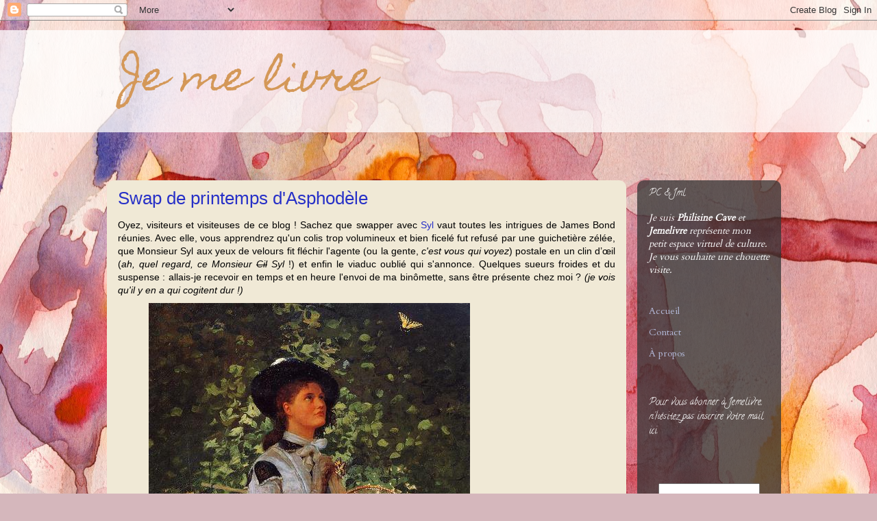

--- FILE ---
content_type: text/html; charset=UTF-8
request_url: https://jemelivre.blogspot.com/2013/05/swap-de-printemps-dasphodele.html
body_size: 36990
content:
<!DOCTYPE html>
<html class='v2' dir='ltr' lang='fr'>
<head>
<link href='https://www.blogger.com/static/v1/widgets/335934321-css_bundle_v2.css' rel='stylesheet' type='text/css'/>
<meta content='width=1100' name='viewport'/>
<meta content='text/html; charset=UTF-8' http-equiv='Content-Type'/>
<meta content='blogger' name='generator'/>
<link href='https://jemelivre.blogspot.com/favicon.ico' rel='icon' type='image/x-icon'/>
<link href='https://jemelivre.blogspot.com/2013/05/swap-de-printemps-dasphodele.html' rel='canonical'/>
<link rel="alternate" type="application/atom+xml" title="&#160;Je me livre - Atom" href="https://jemelivre.blogspot.com/feeds/posts/default" />
<link rel="alternate" type="application/rss+xml" title="&#160;Je me livre - RSS" href="https://jemelivre.blogspot.com/feeds/posts/default?alt=rss" />
<link rel="service.post" type="application/atom+xml" title="&#160;Je me livre - Atom" href="https://www.blogger.com/feeds/4563263042513256570/posts/default" />

<link rel="alternate" type="application/atom+xml" title="&#160;Je me livre - Atom" href="https://jemelivre.blogspot.com/feeds/4945999558227677658/comments/default" />
<!--Can't find substitution for tag [blog.ieCssRetrofitLinks]-->
<link href='https://blogger.googleusercontent.com/img/b/R29vZ2xl/AVvXsEivmDkrLEXVOCqwFS-niNjOQzrhzEzL-RIoUNHwGR4HEZLXa1CPwGB15GVqnM3e5LaP6wUgL2wmHBiaREKCY3Y9d3skDeY7XvGjRKeclMWP2iUBmvuqUtaDOcoXYy2ScAuOiEVik7pfsJI/s1600/Swap+Aspho.jpg' rel='image_src'/>
<meta content='https://jemelivre.blogspot.com/2013/05/swap-de-printemps-dasphodele.html' property='og:url'/>
<meta content='Swap de printemps d&#39;Asphodèle' property='og:title'/>
<meta content='  Oyez, visiteurs et visiteuses de ce blog ! Sachez que swapper avec Syl   vaut toutes les intrigues de James Bond réunies. Avec elle, vous ...' property='og:description'/>
<meta content='https://blogger.googleusercontent.com/img/b/R29vZ2xl/AVvXsEivmDkrLEXVOCqwFS-niNjOQzrhzEzL-RIoUNHwGR4HEZLXa1CPwGB15GVqnM3e5LaP6wUgL2wmHBiaREKCY3Y9d3skDeY7XvGjRKeclMWP2iUBmvuqUtaDOcoXYy2ScAuOiEVik7pfsJI/w1200-h630-p-k-no-nu/Swap+Aspho.jpg' property='og:image'/>
<title>&#160;Je me livre: Swap de printemps d'Asphodèle</title>
<style type='text/css'>@font-face{font-family:'Calligraffitti';font-style:normal;font-weight:400;font-display:swap;src:url(//fonts.gstatic.com/s/calligraffitti/v20/46k2lbT3XjDVqJw3DCmCFjE0vkFeOZdjppN_.woff2)format('woff2');unicode-range:U+0000-00FF,U+0131,U+0152-0153,U+02BB-02BC,U+02C6,U+02DA,U+02DC,U+0304,U+0308,U+0329,U+2000-206F,U+20AC,U+2122,U+2191,U+2193,U+2212,U+2215,U+FEFF,U+FFFD;}@font-face{font-family:'Cardo';font-style:normal;font-weight:400;font-display:swap;src:url(//fonts.gstatic.com/s/cardo/v21/wlp_gwjKBV1pqhvP3IE7225PUCk.woff2)format('woff2');unicode-range:U+0304-0305,U+0308,U+0331,U+10330-1034A;}@font-face{font-family:'Cardo';font-style:normal;font-weight:400;font-display:swap;src:url(//fonts.gstatic.com/s/cardo/v21/wlp_gwjKBV1pqhv03IE7225PUCk.woff2)format('woff2');unicode-range:U+1F00-1FFF;}@font-face{font-family:'Cardo';font-style:normal;font-weight:400;font-display:swap;src:url(//fonts.gstatic.com/s/cardo/v21/wlp_gwjKBV1pqhv73IE7225PUCk.woff2)format('woff2');unicode-range:U+0370-0377,U+037A-037F,U+0384-038A,U+038C,U+038E-03A1,U+03A3-03FF;}@font-face{font-family:'Cardo';font-style:normal;font-weight:400;font-display:swap;src:url(//fonts.gstatic.com/s/cardo/v21/wlp_gwjKBV1pqhv63IE7225PUCk.woff2)format('woff2');unicode-range:U+0307-0308,U+0590-05FF,U+200C-2010,U+20AA,U+25CC,U+FB1D-FB4F;}@font-face{font-family:'Cardo';font-style:normal;font-weight:400;font-display:swap;src:url(//fonts.gstatic.com/s/cardo/v21/wlp_gwjKBV1pqhu63IE7225PUCk.woff2)format('woff2');unicode-range:U+10300-1032F;}@font-face{font-family:'Cardo';font-style:normal;font-weight:400;font-display:swap;src:url(//fonts.gstatic.com/s/cardo/v21/wlp_gwjKBV1pqhvM3IE7225PUCk.woff2)format('woff2');unicode-range:U+16A0-16F8;}@font-face{font-family:'Cardo';font-style:normal;font-weight:400;font-display:swap;src:url(//fonts.gstatic.com/s/cardo/v21/wlp_gwjKBV1pqhv23IE7225PUCk.woff2)format('woff2');unicode-range:U+0100-02BA,U+02BD-02C5,U+02C7-02CC,U+02CE-02D7,U+02DD-02FF,U+0304,U+0308,U+0329,U+1D00-1DBF,U+1E00-1E9F,U+1EF2-1EFF,U+2020,U+20A0-20AB,U+20AD-20C0,U+2113,U+2C60-2C7F,U+A720-A7FF;}@font-face{font-family:'Cardo';font-style:normal;font-weight:400;font-display:swap;src:url(//fonts.gstatic.com/s/cardo/v21/wlp_gwjKBV1pqhv43IE7225P.woff2)format('woff2');unicode-range:U+0000-00FF,U+0131,U+0152-0153,U+02BB-02BC,U+02C6,U+02DA,U+02DC,U+0304,U+0308,U+0329,U+2000-206F,U+20AC,U+2122,U+2191,U+2193,U+2212,U+2215,U+FEFF,U+FFFD;}@font-face{font-family:'Homemade Apple';font-style:normal;font-weight:400;font-display:swap;src:url(//fonts.gstatic.com/s/homemadeapple/v24/Qw3EZQFXECDrI2q789EKQZJob0x6XHgOiJM6.woff2)format('woff2');unicode-range:U+0000-00FF,U+0131,U+0152-0153,U+02BB-02BC,U+02C6,U+02DA,U+02DC,U+0304,U+0308,U+0329,U+2000-206F,U+20AC,U+2122,U+2191,U+2193,U+2212,U+2215,U+FEFF,U+FFFD;}</style>
<style id='page-skin-1' type='text/css'><!--
/*
-----------------------------------------------
Blogger Template Style
Name:     Awesome Inc.
Designer: Tina Chen
URL:      tinachen.org
----------------------------------------------- */
/* Content
----------------------------------------------- */
body {
font: normal normal 14px Arial, Tahoma, Helvetica, FreeSans, sans-serif;
color: #000000;
background: #d5b7bc url(//themes.googleusercontent.com/image?id=0BwVBOzw_-hbMOGFhZWQ3YjgtZGZiZC00ODlhLWFkNmQtMzRmZmQzMjAxNTY0) repeat-x fixed center center /* Credit:jusant (https://www.istockphoto.com/googleimages.php?id=5359589&amp;platform=blogger) */;
}
html body .content-outer {
min-width: 0;
max-width: 100%;
width: 100%;
}
a:link {
text-decoration: none;
color: #2730c7;
}
a:visited {
text-decoration: none;
color: #0b0e3d;
}
a:hover {
text-decoration: underline;
color: #2730c7;
}
.body-fauxcolumn-outer .cap-top {
position: absolute;
z-index: 1;
height: 276px;
width: 100%;
background: transparent none repeat-x scroll top left;
_background-image: none;
}
/* Columns
----------------------------------------------- */
.content-inner {
padding: 0;
}
.header-inner .section {
margin: 0 16px;
}
.tabs-inner .section {
margin: 0 16px;
}
.main-inner {
padding-top: 60px;
}
.main-inner .column-center-inner,
.main-inner .column-left-inner,
.main-inner .column-right-inner {
padding: 0 5px;
}
*+html body .main-inner .column-center-inner {
margin-top: -60px;
}
#layout .main-inner .column-center-inner {
margin-top: 0;
}
/* Header
----------------------------------------------- */
.header-outer {
margin: 14px 0 10px 0;
background: rgba(0, 0, 0, 0) url(https://resources.blogblog.com/blogblog/data/1kt/awesomeinc/header_gradient_artsy.png) repeat scroll 0 0;
}
.Header h1 {
font: normal normal 60px Homemade Apple;
color: #d49858;
text-shadow: 0 0 -1px #000000;
}
.Header h1 a {
color: #d49858;
}
.Header .description {
font: normal normal 16px Arial, Tahoma, Helvetica, FreeSans, sans-serif;
color: #000000;
}
.header-inner .Header .titlewrapper,
.header-inner .Header .descriptionwrapper {
padding-left: 0;
padding-right: 0;
margin-bottom: 0;
}
.header-inner .Header .titlewrapper {
padding-top: 9px;
}
/* Tabs
----------------------------------------------- */
.tabs-outer {
overflow: hidden;
position: relative;
background: rgba(0, 0, 0, 0) url(https://resources.blogblog.com/blogblog/data/1kt/awesomeinc/tabs_gradient_artsy.png) repeat scroll 0 0;
}
#layout .tabs-outer {
overflow: visible;
}
.tabs-cap-top, .tabs-cap-bottom {
position: absolute;
width: 100%;
border-top: 1px solid #5668cb;
}
.tabs-cap-bottom {
bottom: 0;
}
.tabs-inner .widget li a {
display: inline-block;
margin: 0;
padding: .6em 1.5em;
font: normal normal 14px Cardo;
color: #000000;
border-top: 1px solid #5668cb;
border-bottom: 1px solid #5668cb;
border-left: 1px solid #5668cb;
height: 16px;
line-height: 16px;
}
.tabs-inner .widget li:last-child a {
border-right: 1px solid #5668cb;
}
.tabs-inner .widget li.selected a, .tabs-inner .widget li a:hover {
background: #000000 url(https://resources.blogblog.com/blogblog/data/1kt/awesomeinc/tabs_gradient_artsy.png) repeat-x scroll 0 -100px;
color: #ffffff;
}
/* Headings
----------------------------------------------- */
h2 {
font: normal normal 14px Calligraffitti;
color: #ffffff;
}
/* Widgets
----------------------------------------------- */
.main-inner .section {
margin: 0 27px;
padding: 0;
}
.main-inner .column-left-outer,
.main-inner .column-right-outer {
margin-top: 0;
}
#layout .main-inner .column-left-outer,
#layout .main-inner .column-right-outer {
margin-top: 0;
}
.main-inner .column-left-inner,
.main-inner .column-right-inner {
background: rgba(0, 0, 0, 0) url(https://resources.blogblog.com/blogblog/data/1kt/awesomeinc/tabs_gradient_artsy.png) repeat 0 0;
-moz-box-shadow: 0 0 0 rgba(0, 0, 0, .2);
-webkit-box-shadow: 0 0 0 rgba(0, 0, 0, .2);
-goog-ms-box-shadow: 0 0 0 rgba(0, 0, 0, .2);
box-shadow: 0 0 0 rgba(0, 0, 0, .2);
-moz-border-radius: 10px;
-webkit-border-radius: 10px;
-goog-ms-border-radius: 10px;
border-radius: 10px;
}
#layout .main-inner .column-left-inner,
#layout .main-inner .column-right-inner {
margin-top: 0;
}
.sidebar .widget {
font: normal normal 14px Cardo;
color: rgba(0, 0, 0, 0);
}
.sidebar .widget a:link {
color: #b2b8d7;
}
.sidebar .widget a:visited {
color: #b2b8d7;
}
.sidebar .widget a:hover {
color: #b2b8d7;
}
.sidebar .widget h2 {
text-shadow: 0 0 -1px #000000;
}
.main-inner .widget {
background-color: rgba(0, 0, 0, 0);
border: 1px solid rgba(0, 0, 0, 0);
padding: 0 0 15px;
margin: 20px -16px;
-moz-box-shadow: 0 0 0 rgba(0, 0, 0, .2);
-webkit-box-shadow: 0 0 0 rgba(0, 0, 0, .2);
-goog-ms-box-shadow: 0 0 0 rgba(0, 0, 0, .2);
box-shadow: 0 0 0 rgba(0, 0, 0, .2);
-moz-border-radius: 10px;
-webkit-border-radius: 10px;
-goog-ms-border-radius: 10px;
border-radius: 10px;
}
.main-inner .widget h2 {
margin: 0 -0;
padding: .6em 0 .5em;
border-bottom: 1px solid rgba(0, 0, 0, 0);
}
.footer-inner .widget h2 {
padding: 0 0 .4em;
border-bottom: 1px solid rgba(0, 0, 0, 0);
}
.main-inner .widget h2 + div, .footer-inner .widget h2 + div {
border-top: 0 solid rgba(0, 0, 0, 0);
padding-top: 8px;
}
.main-inner .widget .widget-content {
margin: 0 -0;
padding: 7px 0 0;
}
.main-inner .widget ul, .main-inner .widget #ArchiveList ul.flat {
margin: -8px -15px 0;
padding: 0;
list-style: none;
}
.main-inner .widget #ArchiveList {
margin: -8px 0 0;
}
.main-inner .widget ul li, .main-inner .widget #ArchiveList ul.flat li {
padding: .5em 15px;
text-indent: 0;
color: #ffffff;
border-top: 0 solid rgba(0, 0, 0, 0);
border-bottom: 1px solid rgba(0, 0, 0, 0);
}
.main-inner .widget #ArchiveList ul li {
padding-top: .25em;
padding-bottom: .25em;
}
.main-inner .widget ul li:first-child, .main-inner .widget #ArchiveList ul.flat li:first-child {
border-top: none;
}
.main-inner .widget ul li:last-child, .main-inner .widget #ArchiveList ul.flat li:last-child {
border-bottom: none;
}
.post-body {
position: relative;
}
.main-inner .widget .post-body ul {
padding: 0 2.5em;
margin: .5em 0;
list-style: disc;
}
.main-inner .widget .post-body ul li {
padding: 0.25em 0;
margin-bottom: .25em;
color: #000000;
border: none;
}
.footer-inner .widget ul {
padding: 0;
list-style: none;
}
.widget .zippy {
color: #ffffff;
}
/* Posts
----------------------------------------------- */
body .main-inner .Blog {
padding: 0;
margin-bottom: 1em;
background-color: transparent;
border: none;
-moz-box-shadow: 0 0 0 rgba(0, 0, 0, 0);
-webkit-box-shadow: 0 0 0 rgba(0, 0, 0, 0);
-goog-ms-box-shadow: 0 0 0 rgba(0, 0, 0, 0);
box-shadow: 0 0 0 rgba(0, 0, 0, 0);
}
.main-inner .section:last-child .Blog:last-child {
padding: 0;
margin-bottom: 1em;
}
.main-inner .widget h2.date-header {
margin: 0 -15px 1px;
padding: 0 0 0 0;
font: normal normal 14px Arial, Tahoma, Helvetica, FreeSans, sans-serif;
color: #ffffff;
background: transparent url(https://resources.blogblog.com/blogblog/data/1kt/awesomeinc/tabs_gradient_artsy.png) repeat fixed center center;
border-top: 0 solid rgba(0, 0, 0, 0);
border-bottom: 1px solid rgba(0, 0, 0, 0);
-moz-border-radius-topleft: 10px;
-moz-border-radius-topright: 10px;
-webkit-border-top-left-radius: 10px;
-webkit-border-top-right-radius: 10px;
border-top-left-radius: 10px;
border-top-right-radius: 10px;
position: absolute;
bottom: 100%;
left: 25px;
text-shadow: 0 0 -1px #000000;
}
.main-inner .widget h2.date-header span {
font: normal normal 14px Arial, Tahoma, Helvetica, FreeSans, sans-serif;
display: block;
padding: .5em 15px;
border-left: 0 solid rgba(0, 0, 0, 0);
border-right: 0 solid rgba(0, 0, 0, 0);
}
.date-outer {
position: relative;
margin: 60px 0 20px;
padding: 0 15px;
background-color: #f0e9d6;
border: 1px solid rgba(0, 0, 0, 0);
-moz-box-shadow: 0 0 0 rgba(0, 0, 0, .2);
-webkit-box-shadow: 0 0 0 rgba(0, 0, 0, .2);
-goog-ms-box-shadow: 0 0 0 rgba(0, 0, 0, .2);
box-shadow: 0 0 0 rgba(0, 0, 0, .2);
-moz-border-radius: 10px;
-webkit-border-radius: 10px;
-goog-ms-border-radius: 10px;
border-radius: 10px;
}
.date-outer:first-child {
margin-top: 0;
}
.date-outer:last-child {
margin-bottom: 0;
-moz-border-radius-bottomleft: 0;
-moz-border-radius-bottomright: 0;
-webkit-border-bottom-left-radius: 0;
-webkit-border-bottom-right-radius: 0;
-goog-ms-border-bottom-left-radius: 0;
-goog-ms-border-bottom-right-radius: 0;
border-bottom-left-radius: 0;
border-bottom-right-radius: 0;
}
.date-posts {
margin: 0 -0;
padding: 0 0;
clear: both;
}
.post-outer, .inline-ad {
border-top: 1px solid rgba(0, 0, 0, 0);
margin: 0 -0;
padding: 15px 0;
}
.post-outer {
padding-bottom: 10px;
}
.post-outer:first-child {
padding-top: 10px;
border-top: none;
}
.post-outer:last-child, .inline-ad:last-child {
border-bottom: none;
}
.post-body {
position: relative;
}
.post-body img {
padding: 8px;
background: rgba(0, 0, 0, 0);
border: 1px solid rgba(0, 0, 0, 0);
-moz-box-shadow: 0 0 0 rgba(0, 0, 0, .2);
-webkit-box-shadow: 0 0 0 rgba(0, 0, 0, .2);
box-shadow: 0 0 0 rgba(0, 0, 0, .2);
-moz-border-radius: 0;
-webkit-border-radius: 0;
border-radius: 0;
}
h3.post-title, h4 {
font: normal normal 26px Arial, Tahoma, Helvetica, FreeSans, sans-serif;
color: #2730c7;
}
h3.post-title a {
font: normal normal 26px Arial, Tahoma, Helvetica, FreeSans, sans-serif;
color: #2730c7;
}
h3.post-title a:hover {
color: #2730c7;
text-decoration: underline;
}
.post-header {
margin: 0 0 1em;
}
.post-body {
line-height: 1.4;
}
.post-outer h2 {
color: #000000;
}
.post-footer {
margin: 1.5em 0 0;
}
#blog-pager {
padding: 15px;
font-size: 120%;
background-color: #f0e9d6;
border: 1px solid rgba(0, 0, 0, 0);
-moz-box-shadow: 0 0 0 rgba(0, 0, 0, .2);
-webkit-box-shadow: 0 0 0 rgba(0, 0, 0, .2);
-goog-ms-box-shadow: 0 0 0 rgba(0, 0, 0, .2);
box-shadow: 0 0 0 rgba(0, 0, 0, .2);
-moz-border-radius: 10px;
-webkit-border-radius: 10px;
-goog-ms-border-radius: 10px;
border-radius: 10px;
-moz-border-radius-topleft: 0;
-moz-border-radius-topright: 0;
-webkit-border-top-left-radius: 0;
-webkit-border-top-right-radius: 0;
-goog-ms-border-top-left-radius: 0;
-goog-ms-border-top-right-radius: 0;
border-top-left-radius: 0;
border-top-right-radius-topright: 0;
margin-top: 0;
}
.blog-feeds, .post-feeds {
margin: 1em 0;
text-align: center;
color: #000000;
}
.blog-feeds a, .post-feeds a {
color: #ffffff;
}
.blog-feeds a:visited, .post-feeds a:visited {
color: #ffffff;
}
.blog-feeds a:hover, .post-feeds a:hover {
color: #ffffff;
}
.post-outer .comments {
margin-top: 2em;
}
/* Comments
----------------------------------------------- */
.comments .comments-content .icon.blog-author {
background-repeat: no-repeat;
background-image: url([data-uri]);
}
.comments .comments-content .loadmore a {
border-top: 1px solid #5668cb;
border-bottom: 1px solid #5668cb;
}
.comments .continue {
border-top: 2px solid #5668cb;
}
/* Footer
----------------------------------------------- */
.footer-outer {
margin: -0 0 -1px;
padding: 0 0 0;
color: #000000;
overflow: hidden;
}
.footer-fauxborder-left {
border-top: 1px solid rgba(0, 0, 0, 0);
background: #444444 url(https://resources.blogblog.com/blogblog/data/1kt/awesomeinc/header_gradient_artsy.png) repeat scroll 0 0;
-moz-box-shadow: 0 0 0 rgba(0, 0, 0, .2);
-webkit-box-shadow: 0 0 0 rgba(0, 0, 0, .2);
-goog-ms-box-shadow: 0 0 0 rgba(0, 0, 0, .2);
box-shadow: 0 0 0 rgba(0, 0, 0, .2);
margin: 0 -0;
}
/* Mobile
----------------------------------------------- */
body.mobile {
background-size: 100% auto;
}
.mobile .body-fauxcolumn-outer {
background: transparent none repeat scroll top left;
}
*+html body.mobile .main-inner .column-center-inner {
margin-top: 0;
}
.mobile .main-inner .widget {
padding: 0 0 15px;
}
.mobile .main-inner .widget h2 + div,
.mobile .footer-inner .widget h2 + div {
border-top: none;
padding-top: 0;
}
.mobile .footer-inner .widget h2 {
padding: 0.5em 0;
border-bottom: none;
}
.mobile .main-inner .widget .widget-content {
margin: 0;
padding: 7px 0 0;
}
.mobile .main-inner .widget ul,
.mobile .main-inner .widget #ArchiveList ul.flat {
margin: 0 -15px 0;
}
.mobile .main-inner .widget h2.date-header {
left: 0;
}
.mobile .date-header span {
padding: 0.4em 0;
}
.mobile .date-outer:first-child {
margin-bottom: 0;
border: 1px solid rgba(0, 0, 0, 0);
-moz-border-radius-topleft: 10px;
-moz-border-radius-topright: 10px;
-webkit-border-top-left-radius: 10px;
-webkit-border-top-right-radius: 10px;
-goog-ms-border-top-left-radius: 10px;
-goog-ms-border-top-right-radius: 10px;
border-top-left-radius: 10px;
border-top-right-radius: 10px;
}
.mobile .date-outer {
border-color: rgba(0, 0, 0, 0);
border-width: 0 1px 1px;
}
.mobile .date-outer:last-child {
margin-bottom: 0;
}
.mobile .main-inner {
padding: 0;
}
.mobile .header-inner .section {
margin: 0;
}
.mobile .post-outer, .mobile .inline-ad {
padding: 5px 0;
}
.mobile .tabs-inner .section {
margin: 0 10px;
}
.mobile .main-inner .widget h2 {
margin: 0;
padding: 0;
}
.mobile .main-inner .widget h2.date-header span {
padding: 0;
}
.mobile .main-inner .widget .widget-content {
margin: 0;
padding: 7px 0 0;
}
.mobile #blog-pager {
border: 1px solid transparent;
background: #444444 url(https://resources.blogblog.com/blogblog/data/1kt/awesomeinc/header_gradient_artsy.png) repeat scroll 0 0;
}
.mobile .main-inner .column-left-inner,
.mobile .main-inner .column-right-inner {
background: rgba(0, 0, 0, 0) url(https://resources.blogblog.com/blogblog/data/1kt/awesomeinc/tabs_gradient_artsy.png) repeat 0 0;
-moz-box-shadow: none;
-webkit-box-shadow: none;
-goog-ms-box-shadow: none;
box-shadow: none;
}
.mobile .date-posts {
margin: 0;
padding: 0;
}
.mobile .footer-fauxborder-left {
margin: 0;
border-top: inherit;
}
.mobile .main-inner .section:last-child .Blog:last-child {
margin-bottom: 0;
}
.mobile-index-contents {
color: #000000;
}
.mobile .mobile-link-button {
background: #2730c7 url(https://resources.blogblog.com/blogblog/data/1kt/awesomeinc/tabs_gradient_artsy.png) repeat scroll 0 0;
}
.mobile-link-button a:link, .mobile-link-button a:visited {
color: #ffffff;
}
.mobile .tabs-inner .PageList .widget-content {
background: transparent;
border-top: 1px solid;
border-color: #5668cb;
color: #000000;
}
.mobile .tabs-inner .PageList .widget-content .pagelist-arrow {
border-left: 1px solid #5668cb;
}

--></style>
<style id='template-skin-1' type='text/css'><!--
body {
min-width: 1000px;
}
.content-outer, .content-fauxcolumn-outer, .region-inner {
min-width: 1000px;
max-width: 1000px;
_width: 1000px;
}
.main-inner .columns {
padding-left: 0px;
padding-right: 210px;
}
.main-inner .fauxcolumn-center-outer {
left: 0px;
right: 210px;
/* IE6 does not respect left and right together */
_width: expression(this.parentNode.offsetWidth -
parseInt("0px") -
parseInt("210px") + 'px');
}
.main-inner .fauxcolumn-left-outer {
width: 0px;
}
.main-inner .fauxcolumn-right-outer {
width: 210px;
}
.main-inner .column-left-outer {
width: 0px;
right: 100%;
margin-left: -0px;
}
.main-inner .column-right-outer {
width: 210px;
margin-right: -210px;
}
#layout {
min-width: 0;
}
#layout .content-outer {
min-width: 0;
width: 800px;
}
#layout .region-inner {
min-width: 0;
width: auto;
}
body#layout div.add_widget {
padding: 8px;
}
body#layout div.add_widget a {
margin-left: 32px;
}
--></style>
<style>
    body {background-image:url(\/\/themes.googleusercontent.com\/image?id=0BwVBOzw_-hbMOGFhZWQ3YjgtZGZiZC00ODlhLWFkNmQtMzRmZmQzMjAxNTY0);}
    
@media (max-width: 200px) { body {background-image:url(\/\/themes.googleusercontent.com\/image?id=0BwVBOzw_-hbMOGFhZWQ3YjgtZGZiZC00ODlhLWFkNmQtMzRmZmQzMjAxNTY0&options=w200);}}
@media (max-width: 400px) and (min-width: 201px) { body {background-image:url(\/\/themes.googleusercontent.com\/image?id=0BwVBOzw_-hbMOGFhZWQ3YjgtZGZiZC00ODlhLWFkNmQtMzRmZmQzMjAxNTY0&options=w400);}}
@media (max-width: 800px) and (min-width: 401px) { body {background-image:url(\/\/themes.googleusercontent.com\/image?id=0BwVBOzw_-hbMOGFhZWQ3YjgtZGZiZC00ODlhLWFkNmQtMzRmZmQzMjAxNTY0&options=w800);}}
@media (max-width: 1200px) and (min-width: 801px) { body {background-image:url(\/\/themes.googleusercontent.com\/image?id=0BwVBOzw_-hbMOGFhZWQ3YjgtZGZiZC00ODlhLWFkNmQtMzRmZmQzMjAxNTY0&options=w1200);}}
/* Last tag covers anything over one higher than the previous max-size cap. */
@media (min-width: 1201px) { body {background-image:url(\/\/themes.googleusercontent.com\/image?id=0BwVBOzw_-hbMOGFhZWQ3YjgtZGZiZC00ODlhLWFkNmQtMzRmZmQzMjAxNTY0&options=w1600);}}
  </style>
<link href='https://www.blogger.com/dyn-css/authorization.css?targetBlogID=4563263042513256570&amp;zx=d222fb46-4aee-46aa-9fa3-55fb37ab8f65' media='none' onload='if(media!=&#39;all&#39;)media=&#39;all&#39;' rel='stylesheet'/><noscript><link href='https://www.blogger.com/dyn-css/authorization.css?targetBlogID=4563263042513256570&amp;zx=d222fb46-4aee-46aa-9fa3-55fb37ab8f65' rel='stylesheet'/></noscript>
<meta name='google-adsense-platform-account' content='ca-host-pub-1556223355139109'/>
<meta name='google-adsense-platform-domain' content='blogspot.com'/>

<link rel="stylesheet" href="https://fonts.googleapis.com/css2?display=swap&family=Calligraffitti"></head>
<body class='loading variant-artsy'>
<div class='navbar section' id='navbar' name='Navbar'><div class='widget Navbar' data-version='1' id='Navbar1'><script type="text/javascript">
    function setAttributeOnload(object, attribute, val) {
      if(window.addEventListener) {
        window.addEventListener('load',
          function(){ object[attribute] = val; }, false);
      } else {
        window.attachEvent('onload', function(){ object[attribute] = val; });
      }
    }
  </script>
<div id="navbar-iframe-container"></div>
<script type="text/javascript" src="https://apis.google.com/js/platform.js"></script>
<script type="text/javascript">
      gapi.load("gapi.iframes:gapi.iframes.style.bubble", function() {
        if (gapi.iframes && gapi.iframes.getContext) {
          gapi.iframes.getContext().openChild({
              url: 'https://www.blogger.com/navbar/4563263042513256570?po\x3d4945999558227677658\x26origin\x3dhttps://jemelivre.blogspot.com',
              where: document.getElementById("navbar-iframe-container"),
              id: "navbar-iframe"
          });
        }
      });
    </script><script type="text/javascript">
(function() {
var script = document.createElement('script');
script.type = 'text/javascript';
script.src = '//pagead2.googlesyndication.com/pagead/js/google_top_exp.js';
var head = document.getElementsByTagName('head')[0];
if (head) {
head.appendChild(script);
}})();
</script>
</div></div>
<div class='body-fauxcolumns'>
<div class='fauxcolumn-outer body-fauxcolumn-outer'>
<div class='cap-top'>
<div class='cap-left'></div>
<div class='cap-right'></div>
</div>
<div class='fauxborder-left'>
<div class='fauxborder-right'></div>
<div class='fauxcolumn-inner'>
</div>
</div>
<div class='cap-bottom'>
<div class='cap-left'></div>
<div class='cap-right'></div>
</div>
</div>
</div>
<div class='content'>
<div class='content-fauxcolumns'>
<div class='fauxcolumn-outer content-fauxcolumn-outer'>
<div class='cap-top'>
<div class='cap-left'></div>
<div class='cap-right'></div>
</div>
<div class='fauxborder-left'>
<div class='fauxborder-right'></div>
<div class='fauxcolumn-inner'>
</div>
</div>
<div class='cap-bottom'>
<div class='cap-left'></div>
<div class='cap-right'></div>
</div>
</div>
</div>
<div class='content-outer'>
<div class='content-cap-top cap-top'>
<div class='cap-left'></div>
<div class='cap-right'></div>
</div>
<div class='fauxborder-left content-fauxborder-left'>
<div class='fauxborder-right content-fauxborder-right'></div>
<div class='content-inner'>
<header>
<div class='header-outer'>
<div class='header-cap-top cap-top'>
<div class='cap-left'></div>
<div class='cap-right'></div>
</div>
<div class='fauxborder-left header-fauxborder-left'>
<div class='fauxborder-right header-fauxborder-right'></div>
<div class='region-inner header-inner'>
<div class='header section' id='header' name='En-tête'><div class='widget Header' data-version='1' id='Header1'>
<div id='header-inner'>
<div class='titlewrapper'>
<h1 class='title'>
<a href='https://jemelivre.blogspot.com/'>
&#160;Je me livre
</a>
</h1>
</div>
<div class='descriptionwrapper'>
<p class='description'><span>
</span></p>
</div>
</div>
</div></div>
</div>
</div>
<div class='header-cap-bottom cap-bottom'>
<div class='cap-left'></div>
<div class='cap-right'></div>
</div>
</div>
</header>
<div class='tabs-outer'>
<div class='tabs-cap-top cap-top'>
<div class='cap-left'></div>
<div class='cap-right'></div>
</div>
<div class='fauxborder-left tabs-fauxborder-left'>
<div class='fauxborder-right tabs-fauxborder-right'></div>
<div class='region-inner tabs-inner'>
<div class='tabs no-items section' id='crosscol' name='Toutes les colonnes'></div>
<div class='tabs no-items section' id='crosscol-overflow' name='Cross-Column 2'></div>
</div>
</div>
<div class='tabs-cap-bottom cap-bottom'>
<div class='cap-left'></div>
<div class='cap-right'></div>
</div>
</div>
<div class='main-outer'>
<div class='main-cap-top cap-top'>
<div class='cap-left'></div>
<div class='cap-right'></div>
</div>
<div class='fauxborder-left main-fauxborder-left'>
<div class='fauxborder-right main-fauxborder-right'></div>
<div class='region-inner main-inner'>
<div class='columns fauxcolumns'>
<div class='fauxcolumn-outer fauxcolumn-center-outer'>
<div class='cap-top'>
<div class='cap-left'></div>
<div class='cap-right'></div>
</div>
<div class='fauxborder-left'>
<div class='fauxborder-right'></div>
<div class='fauxcolumn-inner'>
</div>
</div>
<div class='cap-bottom'>
<div class='cap-left'></div>
<div class='cap-right'></div>
</div>
</div>
<div class='fauxcolumn-outer fauxcolumn-left-outer'>
<div class='cap-top'>
<div class='cap-left'></div>
<div class='cap-right'></div>
</div>
<div class='fauxborder-left'>
<div class='fauxborder-right'></div>
<div class='fauxcolumn-inner'>
</div>
</div>
<div class='cap-bottom'>
<div class='cap-left'></div>
<div class='cap-right'></div>
</div>
</div>
<div class='fauxcolumn-outer fauxcolumn-right-outer'>
<div class='cap-top'>
<div class='cap-left'></div>
<div class='cap-right'></div>
</div>
<div class='fauxborder-left'>
<div class='fauxborder-right'></div>
<div class='fauxcolumn-inner'>
</div>
</div>
<div class='cap-bottom'>
<div class='cap-left'></div>
<div class='cap-right'></div>
</div>
</div>
<!-- corrects IE6 width calculation -->
<div class='columns-inner'>
<div class='column-center-outer'>
<div class='column-center-inner'>
<div class='main section' id='main' name='Principal'><div class='widget Blog' data-version='1' id='Blog1'>
<div class='blog-posts hfeed'>

          <div class="date-outer">
        

          <div class="date-posts">
        
<div class='post-outer'>
<div class='post hentry uncustomized-post-template' itemprop='blogPost' itemscope='itemscope' itemtype='http://schema.org/BlogPosting'>
<meta content='https://blogger.googleusercontent.com/img/b/R29vZ2xl/AVvXsEivmDkrLEXVOCqwFS-niNjOQzrhzEzL-RIoUNHwGR4HEZLXa1CPwGB15GVqnM3e5LaP6wUgL2wmHBiaREKCY3Y9d3skDeY7XvGjRKeclMWP2iUBmvuqUtaDOcoXYy2ScAuOiEVik7pfsJI/s1600/Swap+Aspho.jpg' itemprop='image_url'/>
<meta content='4563263042513256570' itemprop='blogId'/>
<meta content='4945999558227677658' itemprop='postId'/>
<a name='4945999558227677658'></a>
<h3 class='post-title entry-title' itemprop='name'>
Swap de printemps d'Asphodèle
</h3>
<div class='post-header'>
<div class='post-header-line-1'></div>
</div>
<div class='post-body entry-content' id='post-body-4945999558227677658' itemprop='description articleBody'>
<div dir="ltr" style="text-align: left;" trbidi="on">
<div style="text-align: justify;">
Oyez, visiteurs et visiteuses de ce blog ! Sachez que swapper avec <a href="http://sylectures.wordpress.com/" target="_blank">Syl</a>
 vaut toutes les intrigues de James Bond réunies. Avec elle, vous 
apprendrez qu'un colis trop volumineux et bien ficelé fut refusé par une
 guichetière zélée, que Monsieur Syl aux yeux de velours 
fit fléchir l'agente (ou la gente, <i>c'est vous qui voyez</i>) postale en un clin d&#8217;œil (<i>ah, quel regard, ce Monsieur <strike>Cil</strike> Syl</i>
 !) et enfin le viaduc oublié qui s'annonce. Quelques sueurs froides et 
du suspense : allais-je recevoir en temps et en heure l'envoi de ma 
binômette, sans être présente chez moi ?<i> (je vois qu'il y en a qui cogitent dur !)</i></div>
<table align="center" cellpadding="0" cellspacing="0" class="tr-caption-container" style="clear: left; float: left; margin-bottom: 1em; margin-right: 1em; text-align: center;"><tbody>
<tr><td style="text-align: center;"><br /></td></tr>
<tr><td class="tr-caption" style="text-align: center;"><br /></td></tr>
</tbody></table>
<div style="text-align: justify;">
<a href="https://blogger.googleusercontent.com/img/b/R29vZ2xl/AVvXsEivmDkrLEXVOCqwFS-niNjOQzrhzEzL-RIoUNHwGR4HEZLXa1CPwGB15GVqnM3e5LaP6wUgL2wmHBiaREKCY3Y9d3skDeY7XvGjRKeclMWP2iUBmvuqUtaDOcoXYy2ScAuOiEVik7pfsJI/s1600/Swap+Aspho.jpg" style="margin-left: 1em; margin-right: 1em;"><img border="0" src="https://blogger.googleusercontent.com/img/b/R29vZ2xl/AVvXsEivmDkrLEXVOCqwFS-niNjOQzrhzEzL-RIoUNHwGR4HEZLXa1CPwGB15GVqnM3e5LaP6wUgL2wmHBiaREKCY3Y9d3skDeY7XvGjRKeclMWP2iUBmvuqUtaDOcoXYy2ScAuOiEVik7pfsJI/s1600/Swap+Aspho.jpg" /></a>Heureusement, intervint ma copine F, intermédiaire de charme et efficace (<i>normal pour une James Bond Girl</i>), surtout quand elle me rappela que, vue la taille du <i>truc</i>, il n'était pas question qu'il stagne dans une boîte aux lettres, puisque de toute façon il n'y entra point : <i>imparable logique</i> !&nbsp;</div>
<div style="text-align: justify;">
<table align="center" cellpadding="0" cellspacing="0" class="tr-caption-container" style="margin-left: auto; margin-right: auto; text-align: center;"><tbody>
<tr><td style="text-align: center;"><a href="https://blogger.googleusercontent.com/img/b/R29vZ2xl/AVvXsEjtPjK0wnlp9F5kKLL3yO9gK4uNbEQApHg_ZPnHIykw2jW-dnDmwDQ_UN0AaAE9SBdshcb5XuxH_pZKUqCbYd0Kj5ZB4vukVGl3sOzn9M0Q-75SzfgzkDs6Nz9zdLD11NVA1f9K-EFl03M/s1600/IMG_7328.JPG" style="margin-left: auto; margin-right: auto;"><img border="0" height="300" src="https://blogger.googleusercontent.com/img/b/R29vZ2xl/AVvXsEjtPjK0wnlp9F5kKLL3yO9gK4uNbEQApHg_ZPnHIykw2jW-dnDmwDQ_UN0AaAE9SBdshcb5XuxH_pZKUqCbYd0Kj5ZB4vukVGl3sOzn9M0Q-75SzfgzkDs6Nz9zdLD11NVA1f9K-EFl03M/s400/IMG_7328.JPG" width="400" /></a></td></tr>
<tr><td class="tr-caption" style="text-align: center;">une caverne de paquets : Noël au printemps !</td></tr>
</tbody></table>
Bref, voici le colis et d'avance un immense merci à toi, <a href="http://sylectures.wordpress.com/" target="_blank">Syl</a> , pour ton incroyable générosité et ta faculté d'adaptation face à une situation aggravante, à toi, <a href="http://leslecturesdasphodele.wordpress.com/2013/05/12/le-swap-de-printemps-tadadam-on-ouvre-les-colis/" target="_blank">Asphodèle</a>,
 pour cette belle expérience. (mon tout premier swap de ma vie !) et à 
F. sans qui ce message se serait autodétruit avant même d'avoir existé 
(euh ...)<br />
<div style="text-align: justify;">
Puis arrivent le temps
 des surprises et de l'affolement : Syl m'a indéniablement trop gâtée ! 
D'ailleurs mes enfants participent à l'ouverture des cadeaux tellement 
les surprises sont nombreuses.</div>
<span style="color: red;">Avant (du vert, du blanc et un peu de rose et de bleu)</span><br />
<div class="separator" style="clear: both; text-align: center;">
<a href="https://blogger.googleusercontent.com/img/b/R29vZ2xl/AVvXsEggSt39r7xhl6Nu4IrWesvdTJoEMAqlIO1J7IVZEH83sZYcOUuD4z1nvYRiq_btJ4m-EHlKDoyBGIHCc5jBprE5woTrLeo3ms5-wBK0c47S2Y8BIOwWN5y-DWVqjC1x53q9vtvN3fgWSxM/s1600/IMG_7329.JPG" style="margin-left: 1em; margin-right: 1em;"><img border="0" height="300" src="https://blogger.googleusercontent.com/img/b/R29vZ2xl/AVvXsEggSt39r7xhl6Nu4IrWesvdTJoEMAqlIO1J7IVZEH83sZYcOUuD4z1nvYRiq_btJ4m-EHlKDoyBGIHCc5jBprE5woTrLeo3ms5-wBK0c47S2Y8BIOwWN5y-DWVqjC1x53q9vtvN3fgWSxM/s400/IMG_7329.JPG" width="400" /></a></div>
<br />
<br />
<table cellpadding="0" cellspacing="0" class="tr-caption-container" style="clear: right; float: right; margin-bottom: 1em; margin-left: 1em; text-align: center;"><tbody></tbody></table>
</div>
<span style="color: red;">Après (la folie !)</span><br />
<div class="separator" style="clear: both; text-align: center;">
<a href="https://blogger.googleusercontent.com/img/b/R29vZ2xl/AVvXsEidb7gSMohBdLfNVDY77PdFJvocEzR1hYkguoyTPRROaa-BqiZg-9N4b1jnfbtuxhsvDmuBiGIogQdWdwO7U7cN0k0w3aS7HWgQQj7OMbVJvo4QUZ8uHzjMvq0Ym3nJAYAdIssyoMw2M3s/s1600/IMG_7331.jpg" style="margin-left: 1em; margin-right: 1em;"><img border="0" height="300" src="https://blogger.googleusercontent.com/img/b/R29vZ2xl/AVvXsEidb7gSMohBdLfNVDY77PdFJvocEzR1hYkguoyTPRROaa-BqiZg-9N4b1jnfbtuxhsvDmuBiGIogQdWdwO7U7cN0k0w3aS7HWgQQj7OMbVJvo4QUZ8uHzjMvq0Ym3nJAYAdIssyoMw2M3s/s400/IMG_7331.jpg" width="400" /></a></div>
<div style="text-align: justify;">
<table cellpadding="0" cellspacing="0" class="tr-caption-container" style="clear: right; float: right; margin-bottom: 1em; margin-left: 1em; text-align: center;"><tbody>
<tr><td style="text-align: center;"><br /></td></tr>
<tr><td class="tr-caption" style="text-align: center;"><br /></td></tr>
</tbody></table>
<div style="text-align: justify;">
<a href="http://sylectures.wordpress.com/" target="_blank">Syl</a> m'incite à jardiner avec un<span style="color: blue;"> carnet de plantation </span>accompagné des semences de <span style="color: blue;">capucine</span> et de <span style="color: blue;">potiron</span>, a parfaitement compris que j'étais une brêle en cuisine (une <span style="color: blue;">manique</span>, un <span style="color: blue;">gant</span>, deux <span style="color: blue;">torchons</span> et des <span style="color: blue;">serviettes de table</span> m'éviteront des bobos ou des salissures en tout genre) mais ne désespère de m'apprendre la <span style="color: blue;">recette du Caprice Berrichon</span>. En cas d'efforts surhumains, pas d'inquiétude : mon goûter réconfort avec un ravissant <span style="color: blue;">mug rose </span>et de la bonne <span style="color: blue;">confiture </span>me redynamisera. À moins qu'un <span style="color: blue;">soin détox</span> (visage et corps) ou bien deux <span style="color: blue;">Surf Fizz</span> au moins ne se révèlent indispensables, dans une ambiance <span style="color: blue;">parfumée à la bergamote et au pamplemousse</span>. Aucun risque de prendre froid ensuite, avec le magnifique<span style="color: blue;"> foulard</span> bleu marron que <a href="http://sylectures.wordpress.com/" target="_blank">Syl</a> m'a réservé. Pour compléter la relaxation, deux livres m'attendent - <span style="color: blue;">Oh boy </span>(de <b>Marie-Claude Murail</b>) et <span style="color: blue;">Mauprat</span> (de <b>George Sand</b>) - que je n'oublierai pas de découvrir sachant que <span style="color: blue;">Madame Sand</span> veille (en format carte postale) sous les <span style="color: blue;">Poiriers en fleurs</span>
 de Vincent Van Gogh en MP, surveillée de près par les <span style="color: blue;">MP</span> de C. et de V. Et si l'envie d'écrire me prend : trois 
carnets peints restent à ma disposition et attendent les jets du 
ravissant<span style="color: blue;"> stylo au tronc boisé</span>, aussi ravissant que <span style="color: blue;">ceux</span> reçus (tout de <span style="color: blue;">cuir</span> vêtus) par mes enfants. </div>
</div>
<div style="text-align: justify;">
Une
 petite sortie en ville s'annonce : hop je sors le <span style="color: blue;">porte-monnaie bleu</span>
 
qui tue (parce que lorsqu'on le découvre, on tombe forcément sous son 
charme et verte de jalousie de ne pas le posséder), je ne perds plus mes
 clés grâce à ma <span style="color: blue;">grenouille porte-bonheur,<span style="color: black;"> enfile le</span> collier <span style="color: black;">du printemps et </span></span>n'oublie mon <span style="color: blue;">sac</span> et sa <span style="color: blue;">pochette</span> qui donnent la bonne humeur au moindre regard (effet <a href="http://sylectures.wordpress.com/" target="_blank">Syl</a> assuré !). De retour, je <span style="color: blue;">suspendrai </span>mon collier et le foulard à l'aide d'un ravissant <span style="color: blue;">oiseau </span>(façon Cendrillon). N'étant plus un <span style="color: blue;">cœur</span> à prendre, j'accrocherai celui que m'a envoyé <a href="http://sylectures.wordpress.com/" target="_blank">Syl </a>au pied de mon sapin lors du prochain réveillon, avec cette première prière : que <a href="http://sylectures.wordpress.com/" target="_blank">Syl</a> soit heureuse parmi les siens !<br />
<br />
J'ai partagé ce SWAP avec <br />
<div style="text-align: center;">
<i><a href="http://sylectures.wordpress.com/2013/05/12/pour-un-swap-de-printemps/" target="_blank"><b>Syl</b> </a>et moi</i><br />
<i> <span style="color: green;"><b><a href="http://deslivresetsharon.wordpress.com/2013/05/12/swap-de-printemps/" target="_blank">Sharon</a> </b>et <a href="http://chatdebibliotheque.wordpress.com/2013/05/12/swap-de-printemps-ouverture-du-colis/" target="_blank"><b></b></a><b><a href="//www.blogger.com/null" target="_blank">Mystimiaou</a></b></span>, Misty et <a href="http://nunziblog.wordpress.com/" target="_blank">Nunzi</a></i><br />
<i> <span style="color: green;"><b><a href="http://salondemrspepys.wordpress.com/2013/05/12/swap-du-printemps/" target="_blank">Mrs Peppys</a></b> et <b><a href="http://bouquinbourg.canalblog.com/archives/2013/05/12/27139683.html" target="_blank">Soukee</a></b></span></i><br />
<i> <span style="color: green;"><b><a href="http://madansedumonde.wordpress.com/2013/05/12/swap-de-printemps-des-cadeaux-par-milliers/" target="_blank">Laure</a></b> et<a href="http://bonheurdelire.over-blog.com/article-participation-au-swap-de-printemps-d-asphodele-le-colis-117724717.html" target="_blank"> <b>Denis</b></a></span><a href="http://bonheurdelire.over-blog.com/" target="_blank"><br />
</a><span style="color: green;"><b><a href="http://lirerelire.blogspot.fr/2013/05/swap-du-printemps.html" target="_blank">EstelleCalim</a></b> et <b><a href="http://romans-francais-contemporains.fr/le-swap-de-printemps-est-arrive/" target="_blank">Coralie</a></b></span></i><br />
<i> <b><a href="http://desmotsetdesnotes.wordpress.com/2013/05/12/le-swap-de-printemps-2013/" target="_blank">Anne</a></b> et <b><a href="http://argali.eklablog.fr/swap-de-printemps-ouverture-du-colis-a88169485" target="_blank">Argali</a></b></i><br />
<i> <b><a href="http://augredesmots.canalblog.com/archives/2013/05/11/27134333.html" target="_blank">Mademoiselle La Démone</a></b> et <b><a href="http://moi.emois.mes-moi.over-blog.com/article-l-ouverture-du-cadeau-117730400.html" target="_blank">CécileMdL</a></b></i><br />
<i> <b><span style="color: green;"><a href="http://bgarnis.canalblog.com/archives/2013/05/12/27134138.html" target="_blank">Une Comète</a></span></b> et <b><a href="http://leslecturesdasphodele.wordpress.com/2013/05/12/le-swap-de-printemps-tadadam-on-ouvre-les-colis/" target="_blank">Asphodèle</a></b></i></div>
</div>
</div>
<div style='clear: both;'></div>
</div>
<div class='post-footer'>
<div class='post-footer-line post-footer-line-1'>
<span class='post-author vcard'>
Publié par
<span class='fn' itemprop='author' itemscope='itemscope' itemtype='http://schema.org/Person'>
<meta content='https://www.blogger.com/profile/15359827527061755958' itemprop='url'/>
<a class='g-profile' href='https://www.blogger.com/profile/15359827527061755958' rel='author' title='author profile'>
<span itemprop='name'>Philisine Cave</span>
</a>
</span>
</span>
<span class='post-timestamp'>
le
<meta content='https://jemelivre.blogspot.com/2013/05/swap-de-printemps-dasphodele.html' itemprop='url'/>
<a class='timestamp-link' href='https://jemelivre.blogspot.com/2013/05/swap-de-printemps-dasphodele.html' rel='bookmark' title='permanent link'><abbr class='published' itemprop='datePublished' title='2013-05-12T00:00:00+02:00'>12.5.13</abbr></a>
</span>
<span class='post-comment-link'>
</span>
<span class='post-icons'>
<span class='item-control blog-admin pid-551023927'>
<a href='https://www.blogger.com/post-edit.g?blogID=4563263042513256570&postID=4945999558227677658&from=pencil' title='Modifier l&#39;article'>
<img alt='' class='icon-action' height='18' src='https://resources.blogblog.com/img/icon18_edit_allbkg.gif' width='18'/>
</a>
</span>
</span>
<div class='post-share-buttons goog-inline-block'>
<a class='goog-inline-block share-button sb-email' href='https://www.blogger.com/share-post.g?blogID=4563263042513256570&postID=4945999558227677658&target=email' target='_blank' title='Envoyer par e-mail'><span class='share-button-link-text'>Envoyer par e-mail</span></a><a class='goog-inline-block share-button sb-blog' href='https://www.blogger.com/share-post.g?blogID=4563263042513256570&postID=4945999558227677658&target=blog' onclick='window.open(this.href, "_blank", "height=270,width=475"); return false;' target='_blank' title='BlogThis!'><span class='share-button-link-text'>BlogThis!</span></a><a class='goog-inline-block share-button sb-twitter' href='https://www.blogger.com/share-post.g?blogID=4563263042513256570&postID=4945999558227677658&target=twitter' target='_blank' title='Partager sur X'><span class='share-button-link-text'>Partager sur X</span></a><a class='goog-inline-block share-button sb-facebook' href='https://www.blogger.com/share-post.g?blogID=4563263042513256570&postID=4945999558227677658&target=facebook' onclick='window.open(this.href, "_blank", "height=430,width=640"); return false;' target='_blank' title='Partager sur Facebook'><span class='share-button-link-text'>Partager sur Facebook</span></a><a class='goog-inline-block share-button sb-pinterest' href='https://www.blogger.com/share-post.g?blogID=4563263042513256570&postID=4945999558227677658&target=pinterest' target='_blank' title='Partager sur Pinterest'><span class='share-button-link-text'>Partager sur Pinterest</span></a>
</div>
</div>
<div class='post-footer-line post-footer-line-2'>
<span class='post-labels'>
Tags :
<a href='https://jemelivre.blogspot.com/search/label/swap' rel='tag'>swap</a>
</span>
</div>
<div class='post-footer-line post-footer-line-3'>
<span class='post-location'>
</span>
</div>
</div>
</div>
<div class='comments' id='comments'>
<a name='comments'></a>
<h4>54&#160;commentaires:</h4>
<div class='comments-content'>
<script async='async' src='' type='text/javascript'></script>
<script type='text/javascript'>
    (function() {
      var items = null;
      var msgs = null;
      var config = {};

// <![CDATA[
      var cursor = null;
      if (items && items.length > 0) {
        cursor = parseInt(items[items.length - 1].timestamp) + 1;
      }

      var bodyFromEntry = function(entry) {
        var text = (entry &&
                    ((entry.content && entry.content.$t) ||
                     (entry.summary && entry.summary.$t))) ||
            '';
        if (entry && entry.gd$extendedProperty) {
          for (var k in entry.gd$extendedProperty) {
            if (entry.gd$extendedProperty[k].name == 'blogger.contentRemoved') {
              return '<span class="deleted-comment">' + text + '</span>';
            }
          }
        }
        return text;
      }

      var parse = function(data) {
        cursor = null;
        var comments = [];
        if (data && data.feed && data.feed.entry) {
          for (var i = 0, entry; entry = data.feed.entry[i]; i++) {
            var comment = {};
            // comment ID, parsed out of the original id format
            var id = /blog-(\d+).post-(\d+)/.exec(entry.id.$t);
            comment.id = id ? id[2] : null;
            comment.body = bodyFromEntry(entry);
            comment.timestamp = Date.parse(entry.published.$t) + '';
            if (entry.author && entry.author.constructor === Array) {
              var auth = entry.author[0];
              if (auth) {
                comment.author = {
                  name: (auth.name ? auth.name.$t : undefined),
                  profileUrl: (auth.uri ? auth.uri.$t : undefined),
                  avatarUrl: (auth.gd$image ? auth.gd$image.src : undefined)
                };
              }
            }
            if (entry.link) {
              if (entry.link[2]) {
                comment.link = comment.permalink = entry.link[2].href;
              }
              if (entry.link[3]) {
                var pid = /.*comments\/default\/(\d+)\?.*/.exec(entry.link[3].href);
                if (pid && pid[1]) {
                  comment.parentId = pid[1];
                }
              }
            }
            comment.deleteclass = 'item-control blog-admin';
            if (entry.gd$extendedProperty) {
              for (var k in entry.gd$extendedProperty) {
                if (entry.gd$extendedProperty[k].name == 'blogger.itemClass') {
                  comment.deleteclass += ' ' + entry.gd$extendedProperty[k].value;
                } else if (entry.gd$extendedProperty[k].name == 'blogger.displayTime') {
                  comment.displayTime = entry.gd$extendedProperty[k].value;
                }
              }
            }
            comments.push(comment);
          }
        }
        return comments;
      };

      var paginator = function(callback) {
        if (hasMore()) {
          var url = config.feed + '?alt=json&v=2&orderby=published&reverse=false&max-results=50';
          if (cursor) {
            url += '&published-min=' + new Date(cursor).toISOString();
          }
          window.bloggercomments = function(data) {
            var parsed = parse(data);
            cursor = parsed.length < 50 ? null
                : parseInt(parsed[parsed.length - 1].timestamp) + 1
            callback(parsed);
            window.bloggercomments = null;
          }
          url += '&callback=bloggercomments';
          var script = document.createElement('script');
          script.type = 'text/javascript';
          script.src = url;
          document.getElementsByTagName('head')[0].appendChild(script);
        }
      };
      var hasMore = function() {
        return !!cursor;
      };
      var getMeta = function(key, comment) {
        if ('iswriter' == key) {
          var matches = !!comment.author
              && comment.author.name == config.authorName
              && comment.author.profileUrl == config.authorUrl;
          return matches ? 'true' : '';
        } else if ('deletelink' == key) {
          return config.baseUri + '/comment/delete/'
               + config.blogId + '/' + comment.id;
        } else if ('deleteclass' == key) {
          return comment.deleteclass;
        }
        return '';
      };

      var replybox = null;
      var replyUrlParts = null;
      var replyParent = undefined;

      var onReply = function(commentId, domId) {
        if (replybox == null) {
          // lazily cache replybox, and adjust to suit this style:
          replybox = document.getElementById('comment-editor');
          if (replybox != null) {
            replybox.height = '250px';
            replybox.style.display = 'block';
            replyUrlParts = replybox.src.split('#');
          }
        }
        if (replybox && (commentId !== replyParent)) {
          replybox.src = '';
          document.getElementById(domId).insertBefore(replybox, null);
          replybox.src = replyUrlParts[0]
              + (commentId ? '&parentID=' + commentId : '')
              + '#' + replyUrlParts[1];
          replyParent = commentId;
        }
      };

      var hash = (window.location.hash || '#').substring(1);
      var startThread, targetComment;
      if (/^comment-form_/.test(hash)) {
        startThread = hash.substring('comment-form_'.length);
      } else if (/^c[0-9]+$/.test(hash)) {
        targetComment = hash.substring(1);
      }

      // Configure commenting API:
      var configJso = {
        'maxDepth': config.maxThreadDepth
      };
      var provider = {
        'id': config.postId,
        'data': items,
        'loadNext': paginator,
        'hasMore': hasMore,
        'getMeta': getMeta,
        'onReply': onReply,
        'rendered': true,
        'initComment': targetComment,
        'initReplyThread': startThread,
        'config': configJso,
        'messages': msgs
      };

      var render = function() {
        if (window.goog && window.goog.comments) {
          var holder = document.getElementById('comment-holder');
          window.goog.comments.render(holder, provider);
        }
      };

      // render now, or queue to render when library loads:
      if (window.goog && window.goog.comments) {
        render();
      } else {
        window.goog = window.goog || {};
        window.goog.comments = window.goog.comments || {};
        window.goog.comments.loadQueue = window.goog.comments.loadQueue || [];
        window.goog.comments.loadQueue.push(render);
      }
    })();
// ]]>
  </script>
<div id='comment-holder'>
<div class="comment-thread toplevel-thread"><ol id="top-ra"><li class="comment" id="c5565401679955808885"><div class="avatar-image-container"><img src="//blogger.googleusercontent.com/img/b/R29vZ2xl/AVvXsEi1DR9d2g-JsG7Mge9ECuOig7rsjnIBbTNRnRanYoZlVVCcTptJVnt3xOwEsJeGl-Hq7QrWkDKdy9zzC1qoIa_9qb_MFmlRC-e7h0Mo71yM08MohB2fE5uuwsUS1To2KA/s45-c/bonbons.jpg" alt=""/></div><div class="comment-block"><div class="comment-header"><cite class="user"><a href="https://www.blogger.com/profile/16761602405630012123" rel="nofollow">Jérôme</a></cite><span class="icon user "></span><span class="datetime secondary-text"><a rel="nofollow" href="https://jemelivre.blogspot.com/2013/05/swap-de-printemps-dasphodele.html?showComment=1368340320139#c5565401679955808885">12 mai 2013 à 08:32</a></span></div><p class="comment-content">Rhooooooo, te voila plus que gâtée ! Syl a été pour toi une merveilleuse binômette, c&#39;est incontestable (en même temps je ne sais pas pourquoi mais ça ne me surprend pas plus que cela...).</p><span class="comment-actions secondary-text"><a class="comment-reply" target="_self" data-comment-id="5565401679955808885">Répondre</a><span class="item-control blog-admin blog-admin pid-643294646"><a target="_self" href="https://www.blogger.com/comment/delete/4563263042513256570/5565401679955808885">Supprimer</a></span></span></div><div class="comment-replies"><div id="c5565401679955808885-rt" class="comment-thread inline-thread"><span class="thread-toggle thread-expanded"><span class="thread-arrow"></span><span class="thread-count"><a target="_self">Réponses</a></span></span><ol id="c5565401679955808885-ra" class="thread-chrome thread-expanded"><div><li class="comment" id="c2981522007444510496"><div class="avatar-image-container"><img src="//blogger.googleusercontent.com/img/b/R29vZ2xl/AVvXsEjJHu71N6bYL0f6B9SijKEokB9HyFTZc9pbamW5A2OKLHOw9FsH0dqzsUA4TqXZkJF4TITfarLmUIkdTmzT5UKvuDB6fIi32EBRBwOUky-S_5Xsla9cLgQhQ3k-zX-HfNE/s45-c/Penguins.jpg" alt=""/></div><div class="comment-block"><div class="comment-header"><cite class="user"><a href="https://www.blogger.com/profile/15359827527061755958" rel="nofollow">Philisine Cave</a></cite><span class="icon user blog-author"></span><span class="datetime secondary-text"><a rel="nofollow" href="https://jemelivre.blogspot.com/2013/05/swap-de-printemps-dasphodele.html?showComment=1368375003627#c2981522007444510496">12 mai 2013 à 18:10</a></span></div><p class="comment-content">Oui, Syl est une femme formidable, d&#39;une générosité énorme et d&#39;une profonde gentillesse. </p><span class="comment-actions secondary-text"><span class="item-control blog-admin blog-admin pid-551023927"><a target="_self" href="https://www.blogger.com/comment/delete/4563263042513256570/2981522007444510496">Supprimer</a></span></span></div><div class="comment-replies"><div id="c2981522007444510496-rt" class="comment-thread inline-thread hidden"><span class="thread-toggle thread-expanded"><span class="thread-arrow"></span><span class="thread-count"><a target="_self">Réponses</a></span></span><ol id="c2981522007444510496-ra" class="thread-chrome thread-expanded"><div></div><div id="c2981522007444510496-continue" class="continue"><a class="comment-reply" target="_self" data-comment-id="2981522007444510496">Répondre</a></div></ol></div></div><div class="comment-replybox-single" id="c2981522007444510496-ce"></div></li></div><div id="c5565401679955808885-continue" class="continue"><a class="comment-reply" target="_self" data-comment-id="5565401679955808885">Répondre</a></div></ol></div></div><div class="comment-replybox-single" id="c5565401679955808885-ce"></div></li><li class="comment" id="c586276617242037255"><div class="avatar-image-container"><img src="//resources.blogblog.com/img/blank.gif" alt=""/></div><div class="comment-block"><div class="comment-header"><cite class="user"><a href="http://www.cathulu.com" rel="nofollow">cathulu</a></cite><span class="icon user "></span><span class="datetime secondary-text"><a rel="nofollow" href="https://jemelivre.blogspot.com/2013/05/swap-de-printemps-dasphodele.html?showComment=1368343044447#c586276617242037255">12 mai 2013 à 09:17</a></span></div><p class="comment-content">Gâtée, effectivement !:)grâce au mug tu vas pouvoir te réchauffer, vu les températures et l&#39;humidité, brr!:(</p><span class="comment-actions secondary-text"><a class="comment-reply" target="_self" data-comment-id="586276617242037255">Répondre</a><span class="item-control blog-admin blog-admin pid-989487206"><a target="_self" href="https://www.blogger.com/comment/delete/4563263042513256570/586276617242037255">Supprimer</a></span></span></div><div class="comment-replies"><div id="c586276617242037255-rt" class="comment-thread inline-thread"><span class="thread-toggle thread-expanded"><span class="thread-arrow"></span><span class="thread-count"><a target="_self">Réponses</a></span></span><ol id="c586276617242037255-ra" class="thread-chrome thread-expanded"><div><li class="comment" id="c4243037848570109386"><div class="avatar-image-container"><img src="//blogger.googleusercontent.com/img/b/R29vZ2xl/AVvXsEjJHu71N6bYL0f6B9SijKEokB9HyFTZc9pbamW5A2OKLHOw9FsH0dqzsUA4TqXZkJF4TITfarLmUIkdTmzT5UKvuDB6fIi32EBRBwOUky-S_5Xsla9cLgQhQ3k-zX-HfNE/s45-c/Penguins.jpg" alt=""/></div><div class="comment-block"><div class="comment-header"><cite class="user"><a href="https://www.blogger.com/profile/15359827527061755958" rel="nofollow">Philisine Cave</a></cite><span class="icon user blog-author"></span><span class="datetime secondary-text"><a rel="nofollow" href="https://jemelivre.blogspot.com/2013/05/swap-de-printemps-dasphodele.html?showComment=1368375036509#c4243037848570109386">12 mai 2013 à 18:10</a></span></div><p class="comment-content">Aujourd&#39;hui, le soleil a pointé le bout de son nez mais c&#39;est vrai qu&#39;il fait frisquet. Bouh !</p><span class="comment-actions secondary-text"><span class="item-control blog-admin blog-admin pid-551023927"><a target="_self" href="https://www.blogger.com/comment/delete/4563263042513256570/4243037848570109386">Supprimer</a></span></span></div><div class="comment-replies"><div id="c4243037848570109386-rt" class="comment-thread inline-thread hidden"><span class="thread-toggle thread-expanded"><span class="thread-arrow"></span><span class="thread-count"><a target="_self">Réponses</a></span></span><ol id="c4243037848570109386-ra" class="thread-chrome thread-expanded"><div></div><div id="c4243037848570109386-continue" class="continue"><a class="comment-reply" target="_self" data-comment-id="4243037848570109386">Répondre</a></div></ol></div></div><div class="comment-replybox-single" id="c4243037848570109386-ce"></div></li></div><div id="c586276617242037255-continue" class="continue"><a class="comment-reply" target="_self" data-comment-id="586276617242037255">Répondre</a></div></ol></div></div><div class="comment-replybox-single" id="c586276617242037255-ce"></div></li><li class="comment" id="c8887812946691182386"><div class="avatar-image-container"><img src="//blogger.googleusercontent.com/img/b/R29vZ2xl/AVvXsEiKEaEL6UqBd6tK9Slpb2wouGJRiZlMIOWfybh8hKk6OqmZvwbVsikeGS5MT2jaB_gtNq0-WGvE1C3VApI-EBDf7acCLQ2XU_k7CBV7eH-N_rgQPVMq7QOKaoQda9RnqVM/s45-c/b6569532b5eca554de5932263c3bf9ea.jpg" alt=""/></div><div class="comment-block"><div class="comment-header"><cite class="user"><a href="https://www.blogger.com/profile/01202951387464580954" rel="nofollow">Laure</a></cite><span class="icon user "></span><span class="datetime secondary-text"><a rel="nofollow" href="https://jemelivre.blogspot.com/2013/05/swap-de-printemps-dasphodele.html?showComment=1368343479779#c8887812946691182386">12 mai 2013 à 09:24</a></span></div><p class="comment-content">Que de jolies choses ! une vraiment belle idée que ce swap ! :)<br>Nous avons tous je pense eu de magnifiques partages :D<br>Bon dimanche Philisine :D bisous</p><span class="comment-actions secondary-text"><a class="comment-reply" target="_self" data-comment-id="8887812946691182386">Répondre</a><span class="item-control blog-admin blog-admin pid-1786648440"><a target="_self" href="https://www.blogger.com/comment/delete/4563263042513256570/8887812946691182386">Supprimer</a></span></span></div><div class="comment-replies"><div id="c8887812946691182386-rt" class="comment-thread inline-thread"><span class="thread-toggle thread-expanded"><span class="thread-arrow"></span><span class="thread-count"><a target="_self">Réponses</a></span></span><ol id="c8887812946691182386-ra" class="thread-chrome thread-expanded"><div><li class="comment" id="c569145930850190280"><div class="avatar-image-container"><img src="//blogger.googleusercontent.com/img/b/R29vZ2xl/AVvXsEjJHu71N6bYL0f6B9SijKEokB9HyFTZc9pbamW5A2OKLHOw9FsH0dqzsUA4TqXZkJF4TITfarLmUIkdTmzT5UKvuDB6fIi32EBRBwOUky-S_5Xsla9cLgQhQ3k-zX-HfNE/s45-c/Penguins.jpg" alt=""/></div><div class="comment-block"><div class="comment-header"><cite class="user"><a href="https://www.blogger.com/profile/15359827527061755958" rel="nofollow">Philisine Cave</a></cite><span class="icon user blog-author"></span><span class="datetime secondary-text"><a rel="nofollow" href="https://jemelivre.blogspot.com/2013/05/swap-de-printemps-dasphodele.html?showComment=1368375094568#c569145930850190280">12 mai 2013 à 18:11</a></span></div><p class="comment-content">Oui et ce qui est magnifique est cette envie de découvrir aussi le paquet et le ressenti des autres. C&#39;est une sorte de EC (échange commun) à défaut de LC.</p><span class="comment-actions secondary-text"><span class="item-control blog-admin blog-admin pid-551023927"><a target="_self" href="https://www.blogger.com/comment/delete/4563263042513256570/569145930850190280">Supprimer</a></span></span></div><div class="comment-replies"><div id="c569145930850190280-rt" class="comment-thread inline-thread hidden"><span class="thread-toggle thread-expanded"><span class="thread-arrow"></span><span class="thread-count"><a target="_self">Réponses</a></span></span><ol id="c569145930850190280-ra" class="thread-chrome thread-expanded"><div></div><div id="c569145930850190280-continue" class="continue"><a class="comment-reply" target="_self" data-comment-id="569145930850190280">Répondre</a></div></ol></div></div><div class="comment-replybox-single" id="c569145930850190280-ce"></div></li></div><div id="c8887812946691182386-continue" class="continue"><a class="comment-reply" target="_self" data-comment-id="8887812946691182386">Répondre</a></div></ol></div></div><div class="comment-replybox-single" id="c8887812946691182386-ce"></div></li><li class="comment" id="c4411431998540457667"><div class="avatar-image-container"><img src="//resources.blogblog.com/img/blank.gif" alt=""/></div><div class="comment-block"><div class="comment-header"><cite class="user"><a href="http://vallit.canalblog.com" rel="nofollow">Valérie</a></cite><span class="icon user "></span><span class="datetime secondary-text"><a rel="nofollow" href="https://jemelivre.blogspot.com/2013/05/swap-de-printemps-dasphodele.html?showComment=1368344668912#c4411431998540457667">12 mai 2013 à 09:44</a></span></div><p class="comment-content">Eh bien, quel colis! Tu as été très gâtée. </p><span class="comment-actions secondary-text"><a class="comment-reply" target="_self" data-comment-id="4411431998540457667">Répondre</a><span class="item-control blog-admin blog-admin pid-989487206"><a target="_self" href="https://www.blogger.com/comment/delete/4563263042513256570/4411431998540457667">Supprimer</a></span></span></div><div class="comment-replies"><div id="c4411431998540457667-rt" class="comment-thread inline-thread"><span class="thread-toggle thread-expanded"><span class="thread-arrow"></span><span class="thread-count"><a target="_self">Réponses</a></span></span><ol id="c4411431998540457667-ra" class="thread-chrome thread-expanded"><div><li class="comment" id="c5731147971361354034"><div class="avatar-image-container"><img src="//blogger.googleusercontent.com/img/b/R29vZ2xl/AVvXsEjJHu71N6bYL0f6B9SijKEokB9HyFTZc9pbamW5A2OKLHOw9FsH0dqzsUA4TqXZkJF4TITfarLmUIkdTmzT5UKvuDB6fIi32EBRBwOUky-S_5Xsla9cLgQhQ3k-zX-HfNE/s45-c/Penguins.jpg" alt=""/></div><div class="comment-block"><div class="comment-header"><cite class="user"><a href="https://www.blogger.com/profile/15359827527061755958" rel="nofollow">Philisine Cave</a></cite><span class="icon user blog-author"></span><span class="datetime secondary-text"><a rel="nofollow" href="https://jemelivre.blogspot.com/2013/05/swap-de-printemps-dasphodele.html?showComment=1368375110050#c5731147971361354034">12 mai 2013 à 18:11</a></span></div><p class="comment-content">Oui, très très gâtée. </p><span class="comment-actions secondary-text"><span class="item-control blog-admin blog-admin pid-551023927"><a target="_self" href="https://www.blogger.com/comment/delete/4563263042513256570/5731147971361354034">Supprimer</a></span></span></div><div class="comment-replies"><div id="c5731147971361354034-rt" class="comment-thread inline-thread hidden"><span class="thread-toggle thread-expanded"><span class="thread-arrow"></span><span class="thread-count"><a target="_self">Réponses</a></span></span><ol id="c5731147971361354034-ra" class="thread-chrome thread-expanded"><div></div><div id="c5731147971361354034-continue" class="continue"><a class="comment-reply" target="_self" data-comment-id="5731147971361354034">Répondre</a></div></ol></div></div><div class="comment-replybox-single" id="c5731147971361354034-ce"></div></li></div><div id="c4411431998540457667-continue" class="continue"><a class="comment-reply" target="_self" data-comment-id="4411431998540457667">Répondre</a></div></ol></div></div><div class="comment-replybox-single" id="c4411431998540457667-ce"></div></li><li class="comment" id="c528932022942138563"><div class="avatar-image-container"><img src="//resources.blogblog.com/img/blank.gif" alt=""/></div><div class="comment-block"><div class="comment-header"><cite class="user">Syl.</cite><span class="icon user "></span><span class="datetime secondary-text"><a rel="nofollow" href="https://jemelivre.blogspot.com/2013/05/swap-de-printemps-dasphodele.html?showComment=1368345000718#c528932022942138563">12 mai 2013 à 09:50</a></span></div><p class="comment-content">Chère Phili !!! Je suis heureuse que cela te convienne. J&#39;ai eu beaucoup de plaisir à faire ces surprises en pensant à toi. Dans mon sac, j&#39;avais ma liste... Du turquoise, un jardin, gourmande... <br>Maintenant, nous avons un lien supplémentaire.<br>Bisou</p><span class="comment-actions secondary-text"><a class="comment-reply" target="_self" data-comment-id="528932022942138563">Répondre</a><span class="item-control blog-admin blog-admin pid-989487206"><a target="_self" href="https://www.blogger.com/comment/delete/4563263042513256570/528932022942138563">Supprimer</a></span></span></div><div class="comment-replies"><div id="c528932022942138563-rt" class="comment-thread inline-thread"><span class="thread-toggle thread-expanded"><span class="thread-arrow"></span><span class="thread-count"><a target="_self">Réponses</a></span></span><ol id="c528932022942138563-ra" class="thread-chrome thread-expanded"><div><li class="comment" id="c1797989945834171893"><div class="avatar-image-container"><img src="//blogger.googleusercontent.com/img/b/R29vZ2xl/AVvXsEjJHu71N6bYL0f6B9SijKEokB9HyFTZc9pbamW5A2OKLHOw9FsH0dqzsUA4TqXZkJF4TITfarLmUIkdTmzT5UKvuDB6fIi32EBRBwOUky-S_5Xsla9cLgQhQ3k-zX-HfNE/s45-c/Penguins.jpg" alt=""/></div><div class="comment-block"><div class="comment-header"><cite class="user"><a href="https://www.blogger.com/profile/15359827527061755958" rel="nofollow">Philisine Cave</a></cite><span class="icon user blog-author"></span><span class="datetime secondary-text"><a rel="nofollow" href="https://jemelivre.blogspot.com/2013/05/swap-de-printemps-dasphodele.html?showComment=1368375159722#c1797989945834171893">12 mai 2013 à 18:12</a></span></div><p class="comment-content">Tu es un amour de binômette et je suis heureuse pour le ou la future n&#176;7. Je t&#39;embrasse fort.</p><span class="comment-actions secondary-text"><span class="item-control blog-admin blog-admin pid-551023927"><a target="_self" href="https://www.blogger.com/comment/delete/4563263042513256570/1797989945834171893">Supprimer</a></span></span></div><div class="comment-replies"><div id="c1797989945834171893-rt" class="comment-thread inline-thread hidden"><span class="thread-toggle thread-expanded"><span class="thread-arrow"></span><span class="thread-count"><a target="_self">Réponses</a></span></span><ol id="c1797989945834171893-ra" class="thread-chrome thread-expanded"><div></div><div id="c1797989945834171893-continue" class="continue"><a class="comment-reply" target="_self" data-comment-id="1797989945834171893">Répondre</a></div></ol></div></div><div class="comment-replybox-single" id="c1797989945834171893-ce"></div></li></div><div id="c528932022942138563-continue" class="continue"><a class="comment-reply" target="_self" data-comment-id="528932022942138563">Répondre</a></div></ol></div></div><div class="comment-replybox-single" id="c528932022942138563-ce"></div></li><li class="comment" id="c89569241110903773"><div class="avatar-image-container"><img src="//resources.blogblog.com/img/blank.gif" alt=""/></div><div class="comment-block"><div class="comment-header"><cite class="user"><a href="http://argali.eklablog.fr" rel="nofollow">argali</a></cite><span class="icon user "></span><span class="datetime secondary-text"><a rel="nofollow" href="https://jemelivre.blogspot.com/2013/05/swap-de-printemps-dasphodele.html?showComment=1368345878705#c89569241110903773">12 mai 2013 à 10:04</a></span></div><p class="comment-content">Un beau colis et un billet qui l&#39;est autant ! Très poétique tout ça. Vous avez été gâtées </p><span class="comment-actions secondary-text"><a class="comment-reply" target="_self" data-comment-id="89569241110903773">Répondre</a><span class="item-control blog-admin blog-admin pid-989487206"><a target="_self" href="https://www.blogger.com/comment/delete/4563263042513256570/89569241110903773">Supprimer</a></span></span></div><div class="comment-replies"><div id="c89569241110903773-rt" class="comment-thread inline-thread"><span class="thread-toggle thread-expanded"><span class="thread-arrow"></span><span class="thread-count"><a target="_self">Réponses</a></span></span><ol id="c89569241110903773-ra" class="thread-chrome thread-expanded"><div><li class="comment" id="c3116562998784199564"><div class="avatar-image-container"><img src="//blogger.googleusercontent.com/img/b/R29vZ2xl/AVvXsEjJHu71N6bYL0f6B9SijKEokB9HyFTZc9pbamW5A2OKLHOw9FsH0dqzsUA4TqXZkJF4TITfarLmUIkdTmzT5UKvuDB6fIi32EBRBwOUky-S_5Xsla9cLgQhQ3k-zX-HfNE/s45-c/Penguins.jpg" alt=""/></div><div class="comment-block"><div class="comment-header"><cite class="user"><a href="https://www.blogger.com/profile/15359827527061755958" rel="nofollow">Philisine Cave</a></cite><span class="icon user blog-author"></span><span class="datetime secondary-text"><a rel="nofollow" href="https://jemelivre.blogspot.com/2013/05/swap-de-printemps-dasphodele.html?showComment=1368375189915#c3116562998784199564">12 mai 2013 à 18:13</a></span></div><p class="comment-content">Merci, Argali : je suis contente de nos compte-rendus, ces échanges nous font toutes du bien. </p><span class="comment-actions secondary-text"><span class="item-control blog-admin blog-admin pid-551023927"><a target="_self" href="https://www.blogger.com/comment/delete/4563263042513256570/3116562998784199564">Supprimer</a></span></span></div><div class="comment-replies"><div id="c3116562998784199564-rt" class="comment-thread inline-thread hidden"><span class="thread-toggle thread-expanded"><span class="thread-arrow"></span><span class="thread-count"><a target="_self">Réponses</a></span></span><ol id="c3116562998784199564-ra" class="thread-chrome thread-expanded"><div></div><div id="c3116562998784199564-continue" class="continue"><a class="comment-reply" target="_self" data-comment-id="3116562998784199564">Répondre</a></div></ol></div></div><div class="comment-replybox-single" id="c3116562998784199564-ce"></div></li></div><div id="c89569241110903773-continue" class="continue"><a class="comment-reply" target="_self" data-comment-id="89569241110903773">Répondre</a></div></ol></div></div><div class="comment-replybox-single" id="c89569241110903773-ce"></div></li><li class="comment" id="c980485680747739559"><div class="avatar-image-container"><img src="//blogger.googleusercontent.com/img/b/R29vZ2xl/AVvXsEhyQC9qO63NXIkj8dHCaIlWz2o0E4HVunJdHzuBwfYjkQX0qf5IRicQP7SBD-DRik9JR3U_XPxqbm6E4pD5l4G-CxEz0Z6lKc4iu9yfnRFhtkXRCkPsIeinwOQs4R57pA/s45-c/Pivoinebest.jpg" alt=""/></div><div class="comment-block"><div class="comment-header"><cite class="user"><a href="https://www.blogger.com/profile/01985243524779020687" rel="nofollow">Asphodèle</a></cite><span class="icon user "></span><span class="datetime secondary-text"><a rel="nofollow" href="https://jemelivre.blogspot.com/2013/05/swap-de-printemps-dasphodele.html?showComment=1368346335580#c980485680747739559">12 mai 2013 à 10:12</a></span></div><p class="comment-content">Swapper avec Syl c&#39;est s&#39;attendre à un instant de folie quand le colis (enfin la chose énoorme) arrive !!! Tu as été trèèès gâtée et votre joie à toutes les deux me faiT très plaisir !!! :) Tu n&#39;oublieras pas ton premier SWAP, lol !!! :D</p><span class="comment-actions secondary-text"><a class="comment-reply" target="_self" data-comment-id="980485680747739559">Répondre</a><span class="item-control blog-admin blog-admin pid-243314525"><a target="_self" href="https://www.blogger.com/comment/delete/4563263042513256570/980485680747739559">Supprimer</a></span></span></div><div class="comment-replies"><div id="c980485680747739559-rt" class="comment-thread inline-thread"><span class="thread-toggle thread-expanded"><span class="thread-arrow"></span><span class="thread-count"><a target="_self">Réponses</a></span></span><ol id="c980485680747739559-ra" class="thread-chrome thread-expanded"><div><li class="comment" id="c918361941691906330"><div class="avatar-image-container"><img src="//blogger.googleusercontent.com/img/b/R29vZ2xl/AVvXsEjJHu71N6bYL0f6B9SijKEokB9HyFTZc9pbamW5A2OKLHOw9FsH0dqzsUA4TqXZkJF4TITfarLmUIkdTmzT5UKvuDB6fIi32EBRBwOUky-S_5Xsla9cLgQhQ3k-zX-HfNE/s45-c/Penguins.jpg" alt=""/></div><div class="comment-block"><div class="comment-header"><cite class="user"><a href="https://www.blogger.com/profile/15359827527061755958" rel="nofollow">Philisine Cave</a></cite><span class="icon user blog-author"></span><span class="datetime secondary-text"><a rel="nofollow" href="https://jemelivre.blogspot.com/2013/05/swap-de-printemps-dasphodele.html?showComment=1368375237828#c918361941691906330">12 mai 2013 à 18:13</a></span></div><p class="comment-content">oui je ne l&#39;oublierai pas et j suis très heureuse d&#39;avoir partagé ce moment grâce à ton organisation parfaite. Syl t&#39;a bien secondée mais tu as géré de main de maître.</p><span class="comment-actions secondary-text"><span class="item-control blog-admin blog-admin pid-551023927"><a target="_self" href="https://www.blogger.com/comment/delete/4563263042513256570/918361941691906330">Supprimer</a></span></span></div><div class="comment-replies"><div id="c918361941691906330-rt" class="comment-thread inline-thread hidden"><span class="thread-toggle thread-expanded"><span class="thread-arrow"></span><span class="thread-count"><a target="_self">Réponses</a></span></span><ol id="c918361941691906330-ra" class="thread-chrome thread-expanded"><div></div><div id="c918361941691906330-continue" class="continue"><a class="comment-reply" target="_self" data-comment-id="918361941691906330">Répondre</a></div></ol></div></div><div class="comment-replybox-single" id="c918361941691906330-ce"></div></li></div><div id="c980485680747739559-continue" class="continue"><a class="comment-reply" target="_self" data-comment-id="980485680747739559">Répondre</a></div></ol></div></div><div class="comment-replybox-single" id="c980485680747739559-ce"></div></li><li class="comment" id="c7659565042343739433"><div class="avatar-image-container"><img src="//resources.blogblog.com/img/blank.gif" alt=""/></div><div class="comment-block"><div class="comment-header"><cite class="user"><a href="http://bgarnis.canalblog.com" rel="nofollow">Une Comète</a></cite><span class="icon user "></span><span class="datetime secondary-text"><a rel="nofollow" href="https://jemelivre.blogspot.com/2013/05/swap-de-printemps-dasphodele.html?showComment=1368346957628#c7659565042343739433">12 mai 2013 à 10:22</a></span></div><p class="comment-content">Oh que c&#39;est chouette tout ça ! ça ne m&#39;étonne pas de Syl, que je devine sans la connaître, très généreuse  et pleine d&#39;idées ! Tu le mérites, toi aussi tu es un chou :))<br>Bisous et bon dimanche !</p><span class="comment-actions secondary-text"><a class="comment-reply" target="_self" data-comment-id="7659565042343739433">Répondre</a><span class="item-control blog-admin blog-admin pid-989487206"><a target="_self" href="https://www.blogger.com/comment/delete/4563263042513256570/7659565042343739433">Supprimer</a></span></span></div><div class="comment-replies"><div id="c7659565042343739433-rt" class="comment-thread inline-thread"><span class="thread-toggle thread-expanded"><span class="thread-arrow"></span><span class="thread-count"><a target="_self">Réponses</a></span></span><ol id="c7659565042343739433-ra" class="thread-chrome thread-expanded"><div><li class="comment" id="c4262683838513614601"><div class="avatar-image-container"><img src="//blogger.googleusercontent.com/img/b/R29vZ2xl/AVvXsEjJHu71N6bYL0f6B9SijKEokB9HyFTZc9pbamW5A2OKLHOw9FsH0dqzsUA4TqXZkJF4TITfarLmUIkdTmzT5UKvuDB6fIi32EBRBwOUky-S_5Xsla9cLgQhQ3k-zX-HfNE/s45-c/Penguins.jpg" alt=""/></div><div class="comment-block"><div class="comment-header"><cite class="user"><a href="https://www.blogger.com/profile/15359827527061755958" rel="nofollow">Philisine Cave</a></cite><span class="icon user blog-author"></span><span class="datetime secondary-text"><a rel="nofollow" href="https://jemelivre.blogspot.com/2013/05/swap-de-printemps-dasphodele.html?showComment=1368375274801#c4262683838513614601">12 mai 2013 à 18:14</a></span></div><p class="comment-content">et toi, un amour ! Bises et bonne fin de dimanche. Je penserai à toi demain pour la reprise.</p><span class="comment-actions secondary-text"><span class="item-control blog-admin blog-admin pid-551023927"><a target="_self" href="https://www.blogger.com/comment/delete/4563263042513256570/4262683838513614601">Supprimer</a></span></span></div><div class="comment-replies"><div id="c4262683838513614601-rt" class="comment-thread inline-thread hidden"><span class="thread-toggle thread-expanded"><span class="thread-arrow"></span><span class="thread-count"><a target="_self">Réponses</a></span></span><ol id="c4262683838513614601-ra" class="thread-chrome thread-expanded"><div></div><div id="c4262683838513614601-continue" class="continue"><a class="comment-reply" target="_self" data-comment-id="4262683838513614601">Répondre</a></div></ol></div></div><div class="comment-replybox-single" id="c4262683838513614601-ce"></div></li></div><div id="c7659565042343739433-continue" class="continue"><a class="comment-reply" target="_self" data-comment-id="7659565042343739433">Répondre</a></div></ol></div></div><div class="comment-replybox-single" id="c7659565042343739433-ce"></div></li><li class="comment" id="c8195942933483770125"><div class="avatar-image-container"><img src="//resources.blogblog.com/img/blank.gif" alt=""/></div><div class="comment-block"><div class="comment-header"><cite class="user"><a href="http://3bouquins.com" rel="nofollow">Malika</a></cite><span class="icon user "></span><span class="datetime secondary-text"><a rel="nofollow" href="https://jemelivre.blogspot.com/2013/05/swap-de-printemps-dasphodele.html?showComment=1368349288019#c8195942933483770125">12 mai 2013 à 11:01</a></span></div><p class="comment-content">Oh mais c&#39;est Noël avant l&#39;heure !! Bravo pour ce résumé plein d&#39;entrain et très inspiré !!</p><span class="comment-actions secondary-text"><a class="comment-reply" target="_self" data-comment-id="8195942933483770125">Répondre</a><span class="item-control blog-admin blog-admin pid-989487206"><a target="_self" href="https://www.blogger.com/comment/delete/4563263042513256570/8195942933483770125">Supprimer</a></span></span></div><div class="comment-replies"><div id="c8195942933483770125-rt" class="comment-thread inline-thread"><span class="thread-toggle thread-expanded"><span class="thread-arrow"></span><span class="thread-count"><a target="_self">Réponses</a></span></span><ol id="c8195942933483770125-ra" class="thread-chrome thread-expanded"><div><li class="comment" id="c339942133492522590"><div class="avatar-image-container"><img src="//blogger.googleusercontent.com/img/b/R29vZ2xl/AVvXsEjJHu71N6bYL0f6B9SijKEokB9HyFTZc9pbamW5A2OKLHOw9FsH0dqzsUA4TqXZkJF4TITfarLmUIkdTmzT5UKvuDB6fIi32EBRBwOUky-S_5Xsla9cLgQhQ3k-zX-HfNE/s45-c/Penguins.jpg" alt=""/></div><div class="comment-block"><div class="comment-header"><cite class="user"><a href="https://www.blogger.com/profile/15359827527061755958" rel="nofollow">Philisine Cave</a></cite><span class="icon user blog-author"></span><span class="datetime secondary-text"><a rel="nofollow" href="https://jemelivre.blogspot.com/2013/05/swap-de-printemps-dasphodele.html?showComment=1368375304892#c339942133492522590">12 mai 2013 à 18:15</a></span></div><p class="comment-content">Merci, Malika, je passe chez toi ce soir !!!! J&#39;ai du retard sur vos publis, c&#39;est affolant.</p><span class="comment-actions secondary-text"><span class="item-control blog-admin blog-admin pid-551023927"><a target="_self" href="https://www.blogger.com/comment/delete/4563263042513256570/339942133492522590">Supprimer</a></span></span></div><div class="comment-replies"><div id="c339942133492522590-rt" class="comment-thread inline-thread hidden"><span class="thread-toggle thread-expanded"><span class="thread-arrow"></span><span class="thread-count"><a target="_self">Réponses</a></span></span><ol id="c339942133492522590-ra" class="thread-chrome thread-expanded"><div></div><div id="c339942133492522590-continue" class="continue"><a class="comment-reply" target="_self" data-comment-id="339942133492522590">Répondre</a></div></ol></div></div><div class="comment-replybox-single" id="c339942133492522590-ce"></div></li></div><div id="c8195942933483770125-continue" class="continue"><a class="comment-reply" target="_self" data-comment-id="8195942933483770125">Répondre</a></div></ol></div></div><div class="comment-replybox-single" id="c8195942933483770125-ce"></div></li><li class="comment" id="c4140799335124910773"><div class="avatar-image-container"><img src="//resources.blogblog.com/img/blank.gif" alt=""/></div><div class="comment-block"><div class="comment-header"><cite class="user"><a href="http://chatdebibliotheque.wordpress.com" rel="nofollow">Chat de bibliothèque</a></cite><span class="icon user "></span><span class="datetime secondary-text"><a rel="nofollow" href="https://jemelivre.blogspot.com/2013/05/swap-de-printemps-dasphodele.html?showComment=1368355222677#c4140799335124910773">12 mai 2013 à 12:40</a></span></div><p class="comment-content">Superbe colis ! Tu as été gâtée, quel plaisir ! J&#39;aime beaucoup la façon dont tu présentes ce swap. <br>Bon dimanche !</p><span class="comment-actions secondary-text"><a class="comment-reply" target="_self" data-comment-id="4140799335124910773">Répondre</a><span class="item-control blog-admin blog-admin pid-989487206"><a target="_self" href="https://www.blogger.com/comment/delete/4563263042513256570/4140799335124910773">Supprimer</a></span></span></div><div class="comment-replies"><div id="c4140799335124910773-rt" class="comment-thread inline-thread"><span class="thread-toggle thread-expanded"><span class="thread-arrow"></span><span class="thread-count"><a target="_self">Réponses</a></span></span><ol id="c4140799335124910773-ra" class="thread-chrome thread-expanded"><div><li class="comment" id="c3678509253165384075"><div class="avatar-image-container"><img src="//blogger.googleusercontent.com/img/b/R29vZ2xl/AVvXsEjJHu71N6bYL0f6B9SijKEokB9HyFTZc9pbamW5A2OKLHOw9FsH0dqzsUA4TqXZkJF4TITfarLmUIkdTmzT5UKvuDB6fIi32EBRBwOUky-S_5Xsla9cLgQhQ3k-zX-HfNE/s45-c/Penguins.jpg" alt=""/></div><div class="comment-block"><div class="comment-header"><cite class="user"><a href="https://www.blogger.com/profile/15359827527061755958" rel="nofollow">Philisine Cave</a></cite><span class="icon user blog-author"></span><span class="datetime secondary-text"><a rel="nofollow" href="https://jemelivre.blogspot.com/2013/05/swap-de-printemps-dasphodele.html?showComment=1368375349484#c3678509253165384075">12 mai 2013 à 18:15</a></span></div><p class="comment-content">Merci à toi pour ces si gentils compliments. C&#39;est bien de découvrir nos différents résumés. J&#39;ai vraiment aimé cette expérience.</p><span class="comment-actions secondary-text"><span class="item-control blog-admin blog-admin pid-551023927"><a target="_self" href="https://www.blogger.com/comment/delete/4563263042513256570/3678509253165384075">Supprimer</a></span></span></div><div class="comment-replies"><div id="c3678509253165384075-rt" class="comment-thread inline-thread hidden"><span class="thread-toggle thread-expanded"><span class="thread-arrow"></span><span class="thread-count"><a target="_self">Réponses</a></span></span><ol id="c3678509253165384075-ra" class="thread-chrome thread-expanded"><div></div><div id="c3678509253165384075-continue" class="continue"><a class="comment-reply" target="_self" data-comment-id="3678509253165384075">Répondre</a></div></ol></div></div><div class="comment-replybox-single" id="c3678509253165384075-ce"></div></li></div><div id="c4140799335124910773-continue" class="continue"><a class="comment-reply" target="_self" data-comment-id="4140799335124910773">Répondre</a></div></ol></div></div><div class="comment-replybox-single" id="c4140799335124910773-ce"></div></li><li class="comment" id="c2743974266118213545"><div class="avatar-image-container"><img src="//resources.blogblog.com/img/blank.gif" alt=""/></div><div class="comment-block"><div class="comment-header"><cite class="user"><a href="http://lorouge.wordpress.com" rel="nofollow">L&#39;or des chambres, l&#39;or rouge</a></cite><span class="icon user "></span><span class="datetime secondary-text"><a rel="nofollow" href="https://jemelivre.blogspot.com/2013/05/swap-de-printemps-dasphodele.html?showComment=1368363334393#c2743974266118213545">12 mai 2013 à 14:55</a></span></div><p class="comment-content">Toi aussi tu as été honteusement gâtée, je file voir le colis de Syl !! Bon dimanche</p><span class="comment-actions secondary-text"><a class="comment-reply" target="_self" data-comment-id="2743974266118213545">Répondre</a><span class="item-control blog-admin blog-admin pid-989487206"><a target="_self" href="https://www.blogger.com/comment/delete/4563263042513256570/2743974266118213545">Supprimer</a></span></span></div><div class="comment-replies"><div id="c2743974266118213545-rt" class="comment-thread inline-thread"><span class="thread-toggle thread-expanded"><span class="thread-arrow"></span><span class="thread-count"><a target="_self">Réponses</a></span></span><ol id="c2743974266118213545-ra" class="thread-chrome thread-expanded"><div><li class="comment" id="c3125195696754824868"><div class="avatar-image-container"><img src="//blogger.googleusercontent.com/img/b/R29vZ2xl/AVvXsEjJHu71N6bYL0f6B9SijKEokB9HyFTZc9pbamW5A2OKLHOw9FsH0dqzsUA4TqXZkJF4TITfarLmUIkdTmzT5UKvuDB6fIi32EBRBwOUky-S_5Xsla9cLgQhQ3k-zX-HfNE/s45-c/Penguins.jpg" alt=""/></div><div class="comment-block"><div class="comment-header"><cite class="user"><a href="https://www.blogger.com/profile/15359827527061755958" rel="nofollow">Philisine Cave</a></cite><span class="icon user blog-author"></span><span class="datetime secondary-text"><a rel="nofollow" href="https://jemelivre.blogspot.com/2013/05/swap-de-printemps-dasphodele.html?showComment=1368375391186#c3125195696754824868">12 mai 2013 à 18:16</a></span></div><p class="comment-content">Bonjour l&#39;Or rouge !!!!!! Tu es très coquine et ma foi curieuse, cela se ressent ! Je te bise.</p><span class="comment-actions secondary-text"><span class="item-control blog-admin blog-admin pid-551023927"><a target="_self" href="https://www.blogger.com/comment/delete/4563263042513256570/3125195696754824868">Supprimer</a></span></span></div><div class="comment-replies"><div id="c3125195696754824868-rt" class="comment-thread inline-thread hidden"><span class="thread-toggle thread-expanded"><span class="thread-arrow"></span><span class="thread-count"><a target="_self">Réponses</a></span></span><ol id="c3125195696754824868-ra" class="thread-chrome thread-expanded"><div></div><div id="c3125195696754824868-continue" class="continue"><a class="comment-reply" target="_self" data-comment-id="3125195696754824868">Répondre</a></div></ol></div></div><div class="comment-replybox-single" id="c3125195696754824868-ce"></div></li></div><div id="c2743974266118213545-continue" class="continue"><a class="comment-reply" target="_self" data-comment-id="2743974266118213545">Répondre</a></div></ol></div></div><div class="comment-replybox-single" id="c2743974266118213545-ce"></div></li><li class="comment" id="c7490930938270365698"><div class="avatar-image-container"><img src="//resources.blogblog.com/img/blank.gif" alt=""/></div><div class="comment-block"><div class="comment-header"><cite class="user"><a href="http://salondemrspepys.wordpress.com/" rel="nofollow">mrs pepys</a></cite><span class="icon user "></span><span class="datetime secondary-text"><a rel="nofollow" href="https://jemelivre.blogspot.com/2013/05/swap-de-printemps-dasphodele.html?showComment=1368366418329#c7490930938270365698">12 mai 2013 à 15:46</a></span></div><p class="comment-content">Un merveilleux colis, très généreux.</p><span class="comment-actions secondary-text"><a class="comment-reply" target="_self" data-comment-id="7490930938270365698">Répondre</a><span class="item-control blog-admin blog-admin pid-989487206"><a target="_self" href="https://www.blogger.com/comment/delete/4563263042513256570/7490930938270365698">Supprimer</a></span></span></div><div class="comment-replies"><div id="c7490930938270365698-rt" class="comment-thread inline-thread"><span class="thread-toggle thread-expanded"><span class="thread-arrow"></span><span class="thread-count"><a target="_self">Réponses</a></span></span><ol id="c7490930938270365698-ra" class="thread-chrome thread-expanded"><div><li class="comment" id="c4760132827913862331"><div class="avatar-image-container"><img src="//blogger.googleusercontent.com/img/b/R29vZ2xl/AVvXsEjJHu71N6bYL0f6B9SijKEokB9HyFTZc9pbamW5A2OKLHOw9FsH0dqzsUA4TqXZkJF4TITfarLmUIkdTmzT5UKvuDB6fIi32EBRBwOUky-S_5Xsla9cLgQhQ3k-zX-HfNE/s45-c/Penguins.jpg" alt=""/></div><div class="comment-block"><div class="comment-header"><cite class="user"><a href="https://www.blogger.com/profile/15359827527061755958" rel="nofollow">Philisine Cave</a></cite><span class="icon user blog-author"></span><span class="datetime secondary-text"><a rel="nofollow" href="https://jemelivre.blogspot.com/2013/05/swap-de-printemps-dasphodele.html?showComment=1368375414815#c4760132827913862331">12 mai 2013 à 18:16</a></span></div><p class="comment-content">oui le mot générosité sied parfaitement à Syl.</p><span class="comment-actions secondary-text"><span class="item-control blog-admin blog-admin pid-551023927"><a target="_self" href="https://www.blogger.com/comment/delete/4563263042513256570/4760132827913862331">Supprimer</a></span></span></div><div class="comment-replies"><div id="c4760132827913862331-rt" class="comment-thread inline-thread hidden"><span class="thread-toggle thread-expanded"><span class="thread-arrow"></span><span class="thread-count"><a target="_self">Réponses</a></span></span><ol id="c4760132827913862331-ra" class="thread-chrome thread-expanded"><div></div><div id="c4760132827913862331-continue" class="continue"><a class="comment-reply" target="_self" data-comment-id="4760132827913862331">Répondre</a></div></ol></div></div><div class="comment-replybox-single" id="c4760132827913862331-ce"></div></li></div><div id="c7490930938270365698-continue" class="continue"><a class="comment-reply" target="_self" data-comment-id="7490930938270365698">Répondre</a></div></ol></div></div><div class="comment-replybox-single" id="c7490930938270365698-ce"></div></li><li class="comment" id="c2804846272229203478"><div class="avatar-image-container"><img src="//resources.blogblog.com/img/blank.gif" alt=""/></div><div class="comment-block"><div class="comment-header"><cite class="user"><a href="http://bouquinbourg.canalblog.com/" rel="nofollow">soukee</a></cite><span class="icon user "></span><span class="datetime secondary-text"><a rel="nofollow" href="https://jemelivre.blogspot.com/2013/05/swap-de-printemps-dasphodele.html?showComment=1368369104073#c2804846272229203478">12 mai 2013 à 16:31</a></span></div><p class="comment-content">Quel colis ! Tu as été très gâtée... Bon dimanche !</p><span class="comment-actions secondary-text"><a class="comment-reply" target="_self" data-comment-id="2804846272229203478">Répondre</a><span class="item-control blog-admin blog-admin pid-989487206"><a target="_self" href="https://www.blogger.com/comment/delete/4563263042513256570/2804846272229203478">Supprimer</a></span></span></div><div class="comment-replies"><div id="c2804846272229203478-rt" class="comment-thread inline-thread"><span class="thread-toggle thread-expanded"><span class="thread-arrow"></span><span class="thread-count"><a target="_self">Réponses</a></span></span><ol id="c2804846272229203478-ra" class="thread-chrome thread-expanded"><div><li class="comment" id="c8416280264028594199"><div class="avatar-image-container"><img src="//blogger.googleusercontent.com/img/b/R29vZ2xl/AVvXsEjJHu71N6bYL0f6B9SijKEokB9HyFTZc9pbamW5A2OKLHOw9FsH0dqzsUA4TqXZkJF4TITfarLmUIkdTmzT5UKvuDB6fIi32EBRBwOUky-S_5Xsla9cLgQhQ3k-zX-HfNE/s45-c/Penguins.jpg" alt=""/></div><div class="comment-block"><div class="comment-header"><cite class="user"><a href="https://www.blogger.com/profile/15359827527061755958" rel="nofollow">Philisine Cave</a></cite><span class="icon user blog-author"></span><span class="datetime secondary-text"><a rel="nofollow" href="https://jemelivre.blogspot.com/2013/05/swap-de-printemps-dasphodele.html?showComment=1368375435808#c8416280264028594199">12 mai 2013 à 18:17</a></span></div><p class="comment-content">Bon dimanche, Soukee et remets-toi bien de tes émotions.</p><span class="comment-actions secondary-text"><span class="item-control blog-admin blog-admin pid-551023927"><a target="_self" href="https://www.blogger.com/comment/delete/4563263042513256570/8416280264028594199">Supprimer</a></span></span></div><div class="comment-replies"><div id="c8416280264028594199-rt" class="comment-thread inline-thread hidden"><span class="thread-toggle thread-expanded"><span class="thread-arrow"></span><span class="thread-count"><a target="_self">Réponses</a></span></span><ol id="c8416280264028594199-ra" class="thread-chrome thread-expanded"><div></div><div id="c8416280264028594199-continue" class="continue"><a class="comment-reply" target="_self" data-comment-id="8416280264028594199">Répondre</a></div></ol></div></div><div class="comment-replybox-single" id="c8416280264028594199-ce"></div></li></div><div id="c2804846272229203478-continue" class="continue"><a class="comment-reply" target="_self" data-comment-id="2804846272229203478">Répondre</a></div></ol></div></div><div class="comment-replybox-single" id="c2804846272229203478-ce"></div></li><li class="comment" id="c6574846610290865827"><div class="avatar-image-container"><img src="//blogger.googleusercontent.com/img/b/R29vZ2xl/AVvXsEgWJWspL1mVz5FezyGooXzA0T_O8CCvKpt8pn_4ThVPS__HIwfzC2bgb-Xzi-7TTBiv8hnxxYsK_BN5oSvRU9UqbXKU-WSv6s0y2m5aCULnmYAkPmfmk7cUEeE5L6goZmQ/s45-c/profil.jpg" alt=""/></div><div class="comment-block"><div class="comment-header"><cite class="user"><a href="https://www.blogger.com/profile/05131454007448704349" rel="nofollow">Miss Léo</a></cite><span class="icon user "></span><span class="datetime secondary-text"><a rel="nofollow" href="https://jemelivre.blogspot.com/2013/05/swap-de-printemps-dasphodele.html?showComment=1368373448987#c6574846610290865827">12 mai 2013 à 17:44</a></span></div><p class="comment-content">C&#39;est quand même chouette, les swaps !!!<br>J&#39;aime beaucoup ton billet, plein de malice et de légèreté. Syl est folle, mais je le savais déjà (j&#39;ai moi-même reçu il n&#39;y a pas si longtemps un énoooorme colis, en lieu et place du &quot;petit carnet&quot; que j&#39;étais censée avoir gagné sur son blog). ;-) Rectificatif : Syl a le coeur sur la main, et c&#39;est toujours un plaisir d&#39;échanger avec elle !<br>Je vais aller voir ce que tu lui as envoyé.<br>Bisous.</p><span class="comment-actions secondary-text"><a class="comment-reply" target="_self" data-comment-id="6574846610290865827">Répondre</a><span class="item-control blog-admin blog-admin pid-62271761"><a target="_self" href="https://www.blogger.com/comment/delete/4563263042513256570/6574846610290865827">Supprimer</a></span></span></div><div class="comment-replies"><div id="c6574846610290865827-rt" class="comment-thread inline-thread"><span class="thread-toggle thread-expanded"><span class="thread-arrow"></span><span class="thread-count"><a target="_self">Réponses</a></span></span><ol id="c6574846610290865827-ra" class="thread-chrome thread-expanded"><div><li class="comment" id="c5882712969548866259"><div class="avatar-image-container"><img src="//blogger.googleusercontent.com/img/b/R29vZ2xl/AVvXsEjJHu71N6bYL0f6B9SijKEokB9HyFTZc9pbamW5A2OKLHOw9FsH0dqzsUA4TqXZkJF4TITfarLmUIkdTmzT5UKvuDB6fIi32EBRBwOUky-S_5Xsla9cLgQhQ3k-zX-HfNE/s45-c/Penguins.jpg" alt=""/></div><div class="comment-block"><div class="comment-header"><cite class="user"><a href="https://www.blogger.com/profile/15359827527061755958" rel="nofollow">Philisine Cave</a></cite><span class="icon user blog-author"></span><span class="datetime secondary-text"><a rel="nofollow" href="https://jemelivre.blogspot.com/2013/05/swap-de-printemps-dasphodele.html?showComment=1368375477124#c5882712969548866259">12 mai 2013 à 18:17</a></span></div><p class="comment-content">Merci à toi, Miss Leo, tu as bien raison de voir chez les copines les colis reçus : c&#39;est tout l&#39;intérêt d&#39;un SWAP d&#39;ailleurs. Bisous </p><span class="comment-actions secondary-text"><span class="item-control blog-admin blog-admin pid-551023927"><a target="_self" href="https://www.blogger.com/comment/delete/4563263042513256570/5882712969548866259">Supprimer</a></span></span></div><div class="comment-replies"><div id="c5882712969548866259-rt" class="comment-thread inline-thread hidden"><span class="thread-toggle thread-expanded"><span class="thread-arrow"></span><span class="thread-count"><a target="_self">Réponses</a></span></span><ol id="c5882712969548866259-ra" class="thread-chrome thread-expanded"><div></div><div id="c5882712969548866259-continue" class="continue"><a class="comment-reply" target="_self" data-comment-id="5882712969548866259">Répondre</a></div></ol></div></div><div class="comment-replybox-single" id="c5882712969548866259-ce"></div></li></div><div id="c6574846610290865827-continue" class="continue"><a class="comment-reply" target="_self" data-comment-id="6574846610290865827">Répondre</a></div></ol></div></div><div class="comment-replybox-single" id="c6574846610290865827-ce"></div></li><li class="comment" id="c3498005999150139413"><div class="avatar-image-container"><img src="//resources.blogblog.com/img/blank.gif" alt=""/></div><div class="comment-block"><div class="comment-header"><cite class="user"><a href="http://lesmotsdelafin.wordpress.com" rel="nofollow">Nadael</a></cite><span class="icon user "></span><span class="datetime secondary-text"><a rel="nofollow" href="https://jemelivre.blogspot.com/2013/05/swap-de-printemps-dasphodele.html?showComment=1368375387316#c3498005999150139413">12 mai 2013 à 18:16</a></span></div><p class="comment-content">Et bien quel joli colis!!</p><span class="comment-actions secondary-text"><a class="comment-reply" target="_self" data-comment-id="3498005999150139413">Répondre</a><span class="item-control blog-admin blog-admin pid-989487206"><a target="_self" href="https://www.blogger.com/comment/delete/4563263042513256570/3498005999150139413">Supprimer</a></span></span></div><div class="comment-replies"><div id="c3498005999150139413-rt" class="comment-thread inline-thread"><span class="thread-toggle thread-expanded"><span class="thread-arrow"></span><span class="thread-count"><a target="_self">Réponses</a></span></span><ol id="c3498005999150139413-ra" class="thread-chrome thread-expanded"><div><li class="comment" id="c3509286473854487279"><div class="avatar-image-container"><img src="//blogger.googleusercontent.com/img/b/R29vZ2xl/AVvXsEjJHu71N6bYL0f6B9SijKEokB9HyFTZc9pbamW5A2OKLHOw9FsH0dqzsUA4TqXZkJF4TITfarLmUIkdTmzT5UKvuDB6fIi32EBRBwOUky-S_5Xsla9cLgQhQ3k-zX-HfNE/s45-c/Penguins.jpg" alt=""/></div><div class="comment-block"><div class="comment-header"><cite class="user"><a href="https://www.blogger.com/profile/15359827527061755958" rel="nofollow">Philisine Cave</a></cite><span class="icon user blog-author"></span><span class="datetime secondary-text"><a rel="nofollow" href="https://jemelivre.blogspot.com/2013/05/swap-de-printemps-dasphodele.html?showComment=1368375489961#c3509286473854487279">12 mai 2013 à 18:18</a></span></div><p class="comment-content">et énorme en plus !!!!! Bisous</p><span class="comment-actions secondary-text"><span class="item-control blog-admin blog-admin pid-551023927"><a target="_self" href="https://www.blogger.com/comment/delete/4563263042513256570/3509286473854487279">Supprimer</a></span></span></div><div class="comment-replies"><div id="c3509286473854487279-rt" class="comment-thread inline-thread hidden"><span class="thread-toggle thread-expanded"><span class="thread-arrow"></span><span class="thread-count"><a target="_self">Réponses</a></span></span><ol id="c3509286473854487279-ra" class="thread-chrome thread-expanded"><div></div><div id="c3509286473854487279-continue" class="continue"><a class="comment-reply" target="_self" data-comment-id="3509286473854487279">Répondre</a></div></ol></div></div><div class="comment-replybox-single" id="c3509286473854487279-ce"></div></li></div><div id="c3498005999150139413-continue" class="continue"><a class="comment-reply" target="_self" data-comment-id="3498005999150139413">Répondre</a></div></ol></div></div><div class="comment-replybox-single" id="c3498005999150139413-ce"></div></li><li class="comment" id="c1993956238038529022"><div class="avatar-image-container"><img src="//resources.blogblog.com/img/blank.gif" alt=""/></div><div class="comment-block"><div class="comment-header"><cite class="user">somaja</cite><span class="icon user "></span><span class="datetime secondary-text"><a rel="nofollow" href="https://jemelivre.blogspot.com/2013/05/swap-de-printemps-dasphodele.html?showComment=1368377937808#c1993956238038529022">12 mai 2013 à 18:58</a></span></div><p class="comment-content">Je reconnais bien là la générosité de Syl. ...et son petit grain de folie ! </p><span class="comment-actions secondary-text"><a class="comment-reply" target="_self" data-comment-id="1993956238038529022">Répondre</a><span class="item-control blog-admin blog-admin pid-989487206"><a target="_self" href="https://www.blogger.com/comment/delete/4563263042513256570/1993956238038529022">Supprimer</a></span></span></div><div class="comment-replies"><div id="c1993956238038529022-rt" class="comment-thread inline-thread"><span class="thread-toggle thread-expanded"><span class="thread-arrow"></span><span class="thread-count"><a target="_self">Réponses</a></span></span><ol id="c1993956238038529022-ra" class="thread-chrome thread-expanded"><div><li class="comment" id="c3660891752237875191"><div class="avatar-image-container"><img src="//blogger.googleusercontent.com/img/b/R29vZ2xl/AVvXsEjJHu71N6bYL0f6B9SijKEokB9HyFTZc9pbamW5A2OKLHOw9FsH0dqzsUA4TqXZkJF4TITfarLmUIkdTmzT5UKvuDB6fIi32EBRBwOUky-S_5Xsla9cLgQhQ3k-zX-HfNE/s45-c/Penguins.jpg" alt=""/></div><div class="comment-block"><div class="comment-header"><cite class="user"><a href="https://www.blogger.com/profile/15359827527061755958" rel="nofollow">Philisine Cave</a></cite><span class="icon user blog-author"></span><span class="datetime secondary-text"><a rel="nofollow" href="https://jemelivre.blogspot.com/2013/05/swap-de-printemps-dasphodele.html?showComment=1368380051348#c3660891752237875191">12 mai 2013 à 19:34</a></span></div><p class="comment-content">Tu connais bien Syl : elle est formidable en tout cas ! </p><span class="comment-actions secondary-text"><span class="item-control blog-admin blog-admin pid-551023927"><a target="_self" href="https://www.blogger.com/comment/delete/4563263042513256570/3660891752237875191">Supprimer</a></span></span></div><div class="comment-replies"><div id="c3660891752237875191-rt" class="comment-thread inline-thread hidden"><span class="thread-toggle thread-expanded"><span class="thread-arrow"></span><span class="thread-count"><a target="_self">Réponses</a></span></span><ol id="c3660891752237875191-ra" class="thread-chrome thread-expanded"><div></div><div id="c3660891752237875191-continue" class="continue"><a class="comment-reply" target="_self" data-comment-id="3660891752237875191">Répondre</a></div></ol></div></div><div class="comment-replybox-single" id="c3660891752237875191-ce"></div></li></div><div id="c1993956238038529022-continue" class="continue"><a class="comment-reply" target="_self" data-comment-id="1993956238038529022">Répondre</a></div></ol></div></div><div class="comment-replybox-single" id="c1993956238038529022-ce"></div></li><li class="comment" id="c4173771141218512203"><div class="avatar-image-container"><img src="//resources.blogblog.com/img/blank.gif" alt=""/></div><div class="comment-block"><div class="comment-header"><cite class="user"><a href="http://bonheurdelire.over-blog.com" rel="nofollow">Denis</a></cite><span class="icon user "></span><span class="datetime secondary-text"><a rel="nofollow" href="https://jemelivre.blogspot.com/2013/05/swap-de-printemps-dasphodele.html?showComment=1368380439240#c4173771141218512203">12 mai 2013 à 19:40</a></span></div><p class="comment-content">quel beau colis, vraiment gâtée mais c&#39;est le cas aussi pour tous les participants je trouve</p><span class="comment-actions secondary-text"><a class="comment-reply" target="_self" data-comment-id="4173771141218512203">Répondre</a><span class="item-control blog-admin blog-admin pid-989487206"><a target="_self" href="https://www.blogger.com/comment/delete/4563263042513256570/4173771141218512203">Supprimer</a></span></span></div><div class="comment-replies"><div id="c4173771141218512203-rt" class="comment-thread inline-thread"><span class="thread-toggle thread-expanded"><span class="thread-arrow"></span><span class="thread-count"><a target="_self">Réponses</a></span></span><ol id="c4173771141218512203-ra" class="thread-chrome thread-expanded"><div><li class="comment" id="c5782103273988386672"><div class="avatar-image-container"><img src="//blogger.googleusercontent.com/img/b/R29vZ2xl/AVvXsEjJHu71N6bYL0f6B9SijKEokB9HyFTZc9pbamW5A2OKLHOw9FsH0dqzsUA4TqXZkJF4TITfarLmUIkdTmzT5UKvuDB6fIi32EBRBwOUky-S_5Xsla9cLgQhQ3k-zX-HfNE/s45-c/Penguins.jpg" alt=""/></div><div class="comment-block"><div class="comment-header"><cite class="user"><a href="https://www.blogger.com/profile/15359827527061755958" rel="nofollow">Philisine Cave</a></cite><span class="icon user blog-author"></span><span class="datetime secondary-text"><a rel="nofollow" href="https://jemelivre.blogspot.com/2013/05/swap-de-printemps-dasphodele.html?showComment=1368381250421#c5782103273988386672">12 mai 2013 à 19:54</a></span></div><p class="comment-content">Oui c&#39;était un très bel échange et je suis ravie de découvrir ce qui s&#39;est passé chez les autres participants.</p><span class="comment-actions secondary-text"><span class="item-control blog-admin blog-admin pid-551023927"><a target="_self" href="https://www.blogger.com/comment/delete/4563263042513256570/5782103273988386672">Supprimer</a></span></span></div><div class="comment-replies"><div id="c5782103273988386672-rt" class="comment-thread inline-thread hidden"><span class="thread-toggle thread-expanded"><span class="thread-arrow"></span><span class="thread-count"><a target="_self">Réponses</a></span></span><ol id="c5782103273988386672-ra" class="thread-chrome thread-expanded"><div></div><div id="c5782103273988386672-continue" class="continue"><a class="comment-reply" target="_self" data-comment-id="5782103273988386672">Répondre</a></div></ol></div></div><div class="comment-replybox-single" id="c5782103273988386672-ce"></div></li></div><div id="c4173771141218512203-continue" class="continue"><a class="comment-reply" target="_self" data-comment-id="4173771141218512203">Répondre</a></div></ol></div></div><div class="comment-replybox-single" id="c4173771141218512203-ce"></div></li><li class="comment" id="c5898178822200124475"><div class="avatar-image-container"><img src="//resources.blogblog.com/img/blank.gif" alt=""/></div><div class="comment-block"><div class="comment-header"><cite class="user"><a href="http://evalire.over-blog.com" rel="nofollow">evalire</a></cite><span class="icon user "></span><span class="datetime secondary-text"><a rel="nofollow" href="https://jemelivre.blogspot.com/2013/05/swap-de-printemps-dasphodele.html?showComment=1368383239289#c5898178822200124475">12 mai 2013 à 20:27</a></span></div><p class="comment-content">C&#39;est sympa ces histoires de swap et puis c&#39;est un plaisir de lire la nouvelle vie que tu vas mener en pensant souvent à Syl.</p><span class="comment-actions secondary-text"><a class="comment-reply" target="_self" data-comment-id="5898178822200124475">Répondre</a><span class="item-control blog-admin blog-admin pid-989487206"><a target="_self" href="https://www.blogger.com/comment/delete/4563263042513256570/5898178822200124475">Supprimer</a></span></span></div><div class="comment-replies"><div id="c5898178822200124475-rt" class="comment-thread inline-thread"><span class="thread-toggle thread-expanded"><span class="thread-arrow"></span><span class="thread-count"><a target="_self">Réponses</a></span></span><ol id="c5898178822200124475-ra" class="thread-chrome thread-expanded"><div><li class="comment" id="c5259398910590419893"><div class="avatar-image-container"><img src="//blogger.googleusercontent.com/img/b/R29vZ2xl/AVvXsEjJHu71N6bYL0f6B9SijKEokB9HyFTZc9pbamW5A2OKLHOw9FsH0dqzsUA4TqXZkJF4TITfarLmUIkdTmzT5UKvuDB6fIi32EBRBwOUky-S_5Xsla9cLgQhQ3k-zX-HfNE/s45-c/Penguins.jpg" alt=""/></div><div class="comment-block"><div class="comment-header"><cite class="user"><a href="https://www.blogger.com/profile/15359827527061755958" rel="nofollow">Philisine Cave</a></cite><span class="icon user blog-author"></span><span class="datetime secondary-text"><a rel="nofollow" href="https://jemelivre.blogspot.com/2013/05/swap-de-printemps-dasphodele.html?showComment=1368388405539#c5259398910590419893">12 mai 2013 à 21:53</a></span></div><p class="comment-content">nos échanges mailiques étaient riches et j&#39;ai aimé lire ce que Syl en pensait. Je te bise.</p><span class="comment-actions secondary-text"><span class="item-control blog-admin blog-admin pid-551023927"><a target="_self" href="https://www.blogger.com/comment/delete/4563263042513256570/5259398910590419893">Supprimer</a></span></span></div><div class="comment-replies"><div id="c5259398910590419893-rt" class="comment-thread inline-thread hidden"><span class="thread-toggle thread-expanded"><span class="thread-arrow"></span><span class="thread-count"><a target="_self">Réponses</a></span></span><ol id="c5259398910590419893-ra" class="thread-chrome thread-expanded"><div></div><div id="c5259398910590419893-continue" class="continue"><a class="comment-reply" target="_self" data-comment-id="5259398910590419893">Répondre</a></div></ol></div></div><div class="comment-replybox-single" id="c5259398910590419893-ce"></div></li></div><div id="c5898178822200124475-continue" class="continue"><a class="comment-reply" target="_self" data-comment-id="5898178822200124475">Répondre</a></div></ol></div></div><div class="comment-replybox-single" id="c5898178822200124475-ce"></div></li><li class="comment" id="c3683233454077158725"><div class="avatar-image-container"><img src="//resources.blogblog.com/img/blank.gif" alt=""/></div><div class="comment-block"><div class="comment-header"><cite class="user"><a href="http://desmotsetdesnotes.wordpress.com" rel="nofollow">Anne</a></cite><span class="icon user "></span><span class="datetime secondary-text"><a rel="nofollow" href="https://jemelivre.blogspot.com/2013/05/swap-de-printemps-dasphodele.html?showComment=1368385502667#c3683233454077158725">12 mai 2013 à 21:05</a></span></div><p class="comment-content">Syl est une fille très généreuse, c&#39;est certain ! En tout cas, tu &quot;racontes&quot; très bien ce swap ;-)</p><span class="comment-actions secondary-text"><a class="comment-reply" target="_self" data-comment-id="3683233454077158725">Répondre</a><span class="item-control blog-admin blog-admin pid-989487206"><a target="_self" href="https://www.blogger.com/comment/delete/4563263042513256570/3683233454077158725">Supprimer</a></span></span></div><div class="comment-replies"><div id="c3683233454077158725-rt" class="comment-thread inline-thread"><span class="thread-toggle thread-expanded"><span class="thread-arrow"></span><span class="thread-count"><a target="_self">Réponses</a></span></span><ol id="c3683233454077158725-ra" class="thread-chrome thread-expanded"><div><li class="comment" id="c7226724718580476518"><div class="avatar-image-container"><img src="//blogger.googleusercontent.com/img/b/R29vZ2xl/AVvXsEjJHu71N6bYL0f6B9SijKEokB9HyFTZc9pbamW5A2OKLHOw9FsH0dqzsUA4TqXZkJF4TITfarLmUIkdTmzT5UKvuDB6fIi32EBRBwOUky-S_5Xsla9cLgQhQ3k-zX-HfNE/s45-c/Penguins.jpg" alt=""/></div><div class="comment-block"><div class="comment-header"><cite class="user"><a href="https://www.blogger.com/profile/15359827527061755958" rel="nofollow">Philisine Cave</a></cite><span class="icon user blog-author"></span><span class="datetime secondary-text"><a rel="nofollow" href="https://jemelivre.blogspot.com/2013/05/swap-de-printemps-dasphodele.html?showComment=1368388365350#c7226724718580476518">12 mai 2013 à 21:52</a></span></div><p class="comment-content">merci, Anne, ton compliment me touche beaucoup.</p><span class="comment-actions secondary-text"><span class="item-control blog-admin blog-admin pid-551023927"><a target="_self" href="https://www.blogger.com/comment/delete/4563263042513256570/7226724718580476518">Supprimer</a></span></span></div><div class="comment-replies"><div id="c7226724718580476518-rt" class="comment-thread inline-thread hidden"><span class="thread-toggle thread-expanded"><span class="thread-arrow"></span><span class="thread-count"><a target="_self">Réponses</a></span></span><ol id="c7226724718580476518-ra" class="thread-chrome thread-expanded"><div></div><div id="c7226724718580476518-continue" class="continue"><a class="comment-reply" target="_self" data-comment-id="7226724718580476518">Répondre</a></div></ol></div></div><div class="comment-replybox-single" id="c7226724718580476518-ce"></div></li></div><div id="c3683233454077158725-continue" class="continue"><a class="comment-reply" target="_self" data-comment-id="3683233454077158725">Répondre</a></div></ol></div></div><div class="comment-replybox-single" id="c3683233454077158725-ce"></div></li><li class="comment" id="c5550033276070623234"><div class="avatar-image-container"><img src="//www.blogger.com/img/blogger_logo_round_35.png" alt=""/></div><div class="comment-block"><div class="comment-header"><cite class="user"><a href="https://www.blogger.com/profile/15875607755615599196" rel="nofollow">Philippe D</a></cite><span class="icon user "></span><span class="datetime secondary-text"><a rel="nofollow" href="https://jemelivre.blogspot.com/2013/05/swap-de-printemps-dasphodele.html?showComment=1368386451340#c5550033276070623234">12 mai 2013 à 21:20</a></span></div><p class="comment-content">C&#39;est le Père Noël qui est passé, non?<br>Passe une bonne semaine. </p><span class="comment-actions secondary-text"><a class="comment-reply" target="_self" data-comment-id="5550033276070623234">Répondre</a><span class="item-control blog-admin blog-admin pid-511376542"><a target="_self" href="https://www.blogger.com/comment/delete/4563263042513256570/5550033276070623234">Supprimer</a></span></span></div><div class="comment-replies"><div id="c5550033276070623234-rt" class="comment-thread inline-thread"><span class="thread-toggle thread-expanded"><span class="thread-arrow"></span><span class="thread-count"><a target="_self">Réponses</a></span></span><ol id="c5550033276070623234-ra" class="thread-chrome thread-expanded"><div><li class="comment" id="c5823612885950729833"><div class="avatar-image-container"><img src="//blogger.googleusercontent.com/img/b/R29vZ2xl/AVvXsEjJHu71N6bYL0f6B9SijKEokB9HyFTZc9pbamW5A2OKLHOw9FsH0dqzsUA4TqXZkJF4TITfarLmUIkdTmzT5UKvuDB6fIi32EBRBwOUky-S_5Xsla9cLgQhQ3k-zX-HfNE/s45-c/Penguins.jpg" alt=""/></div><div class="comment-block"><div class="comment-header"><cite class="user"><a href="https://www.blogger.com/profile/15359827527061755958" rel="nofollow">Philisine Cave</a></cite><span class="icon user blog-author"></span><span class="datetime secondary-text"><a rel="nofollow" href="https://jemelivre.blogspot.com/2013/05/swap-de-printemps-dasphodele.html?showComment=1368388347932#c5823612885950729833">12 mai 2013 à 21:52</a></span></div><p class="comment-content">merci, Phiippe : oui, c&#39;était Noël avant l&#39;heure !</p><span class="comment-actions secondary-text"><span class="item-control blog-admin blog-admin pid-551023927"><a target="_self" href="https://www.blogger.com/comment/delete/4563263042513256570/5823612885950729833">Supprimer</a></span></span></div><div class="comment-replies"><div id="c5823612885950729833-rt" class="comment-thread inline-thread hidden"><span class="thread-toggle thread-expanded"><span class="thread-arrow"></span><span class="thread-count"><a target="_self">Réponses</a></span></span><ol id="c5823612885950729833-ra" class="thread-chrome thread-expanded"><div></div><div id="c5823612885950729833-continue" class="continue"><a class="comment-reply" target="_self" data-comment-id="5823612885950729833">Répondre</a></div></ol></div></div><div class="comment-replybox-single" id="c5823612885950729833-ce"></div></li></div><div id="c5550033276070623234-continue" class="continue"><a class="comment-reply" target="_self" data-comment-id="5550033276070623234">Répondre</a></div></ol></div></div><div class="comment-replybox-single" id="c5550033276070623234-ce"></div></li><li class="comment" id="c6658691440957496374"><div class="avatar-image-container"><img src="//resources.blogblog.com/img/blank.gif" alt=""/></div><div class="comment-block"><div class="comment-header"><cite class="user"><a href="http://www.litterama.fr" rel="nofollow">Anis</a></cite><span class="icon user "></span><span class="datetime secondary-text"><a rel="nofollow" href="https://jemelivre.blogspot.com/2013/05/swap-de-printemps-dasphodele.html?showComment=1368391579720#c6658691440957496374">12 mai 2013 à 22:46</a></span></div><p class="comment-content">Et bien tu as été sacrément gâtée. Mais c&#39;est sûr, tu le mérites!</p><span class="comment-actions secondary-text"><a class="comment-reply" target="_self" data-comment-id="6658691440957496374">Répondre</a><span class="item-control blog-admin blog-admin pid-989487206"><a target="_self" href="https://www.blogger.com/comment/delete/4563263042513256570/6658691440957496374">Supprimer</a></span></span></div><div class="comment-replies"><div id="c6658691440957496374-rt" class="comment-thread inline-thread"><span class="thread-toggle thread-expanded"><span class="thread-arrow"></span><span class="thread-count"><a target="_self">Réponses</a></span></span><ol id="c6658691440957496374-ra" class="thread-chrome thread-expanded"><div><li class="comment" id="c8860607238574315477"><div class="avatar-image-container"><img src="//blogger.googleusercontent.com/img/b/R29vZ2xl/AVvXsEjJHu71N6bYL0f6B9SijKEokB9HyFTZc9pbamW5A2OKLHOw9FsH0dqzsUA4TqXZkJF4TITfarLmUIkdTmzT5UKvuDB6fIi32EBRBwOUky-S_5Xsla9cLgQhQ3k-zX-HfNE/s45-c/Penguins.jpg" alt=""/></div><div class="comment-block"><div class="comment-header"><cite class="user"><a href="https://www.blogger.com/profile/15359827527061755958" rel="nofollow">Philisine Cave</a></cite><span class="icon user blog-author"></span><span class="datetime secondary-text"><a rel="nofollow" href="https://jemelivre.blogspot.com/2013/05/swap-de-printemps-dasphodele.html?showComment=1368442684101#c8860607238574315477">13 mai 2013 à 12:58</a></span></div><p class="comment-content">Merci, Anis, tu es adorable d&#39;écrire ceci.</p><span class="comment-actions secondary-text"><span class="item-control blog-admin blog-admin pid-551023927"><a target="_self" href="https://www.blogger.com/comment/delete/4563263042513256570/8860607238574315477">Supprimer</a></span></span></div><div class="comment-replies"><div id="c8860607238574315477-rt" class="comment-thread inline-thread hidden"><span class="thread-toggle thread-expanded"><span class="thread-arrow"></span><span class="thread-count"><a target="_self">Réponses</a></span></span><ol id="c8860607238574315477-ra" class="thread-chrome thread-expanded"><div></div><div id="c8860607238574315477-continue" class="continue"><a class="comment-reply" target="_self" data-comment-id="8860607238574315477">Répondre</a></div></ol></div></div><div class="comment-replybox-single" id="c8860607238574315477-ce"></div></li></div><div id="c6658691440957496374-continue" class="continue"><a class="comment-reply" target="_self" data-comment-id="6658691440957496374">Répondre</a></div></ol></div></div><div class="comment-replybox-single" id="c6658691440957496374-ce"></div></li><li class="comment" id="c2792301430956859934"><div class="avatar-image-container"><img src="//resources.blogblog.com/img/blank.gif" alt=""/></div><div class="comment-block"><div class="comment-header"><cite class="user"><a href="http://dasola.canalblog.com" rel="nofollow">dasola</a></cite><span class="icon user "></span><span class="datetime secondary-text"><a rel="nofollow" href="https://jemelivre.blogspot.com/2013/05/swap-de-printemps-dasphodele.html?showComment=1368424486269#c2792301430956859934">13 mai 2013 à 07:54</a></span></div><p class="comment-content">Bonjour Philisine, et bien ça, c&#39;est un beau colis. Je comprends pourquoi la postière a tiqué. Profites bien de tout et bonne journée.</p><span class="comment-actions secondary-text"><a class="comment-reply" target="_self" data-comment-id="2792301430956859934">Répondre</a><span class="item-control blog-admin blog-admin pid-989487206"><a target="_self" href="https://www.blogger.com/comment/delete/4563263042513256570/2792301430956859934">Supprimer</a></span></span></div><div class="comment-replies"><div id="c2792301430956859934-rt" class="comment-thread inline-thread"><span class="thread-toggle thread-expanded"><span class="thread-arrow"></span><span class="thread-count"><a target="_self">Réponses</a></span></span><ol id="c2792301430956859934-ra" class="thread-chrome thread-expanded"><div><li class="comment" id="c3349341175511734183"><div class="avatar-image-container"><img src="//blogger.googleusercontent.com/img/b/R29vZ2xl/AVvXsEjJHu71N6bYL0f6B9SijKEokB9HyFTZc9pbamW5A2OKLHOw9FsH0dqzsUA4TqXZkJF4TITfarLmUIkdTmzT5UKvuDB6fIi32EBRBwOUky-S_5Xsla9cLgQhQ3k-zX-HfNE/s45-c/Penguins.jpg" alt=""/></div><div class="comment-block"><div class="comment-header"><cite class="user"><a href="https://www.blogger.com/profile/15359827527061755958" rel="nofollow">Philisine Cave</a></cite><span class="icon user blog-author"></span><span class="datetime secondary-text"><a rel="nofollow" href="https://jemelivre.blogspot.com/2013/05/swap-de-printemps-dasphodele.html?showComment=1368442701951#c3349341175511734183">13 mai 2013 à 12:58</a></span></div><p class="comment-content">Merci, Dasola, à très vite.</p><span class="comment-actions secondary-text"><span class="item-control blog-admin blog-admin pid-551023927"><a target="_self" href="https://www.blogger.com/comment/delete/4563263042513256570/3349341175511734183">Supprimer</a></span></span></div><div class="comment-replies"><div id="c3349341175511734183-rt" class="comment-thread inline-thread hidden"><span class="thread-toggle thread-expanded"><span class="thread-arrow"></span><span class="thread-count"><a target="_self">Réponses</a></span></span><ol id="c3349341175511734183-ra" class="thread-chrome thread-expanded"><div></div><div id="c3349341175511734183-continue" class="continue"><a class="comment-reply" target="_self" data-comment-id="3349341175511734183">Répondre</a></div></ol></div></div><div class="comment-replybox-single" id="c3349341175511734183-ce"></div></li></div><div id="c2792301430956859934-continue" class="continue"><a class="comment-reply" target="_self" data-comment-id="2792301430956859934">Répondre</a></div></ol></div></div><div class="comment-replybox-single" id="c2792301430956859934-ce"></div></li><li class="comment" id="c4120697487446829240"><div class="avatar-image-container"><img src="//www.blogger.com/img/blogger_logo_round_35.png" alt=""/></div><div class="comment-block"><div class="comment-header"><cite class="user"><a href="https://www.blogger.com/profile/01376296187855872946" rel="nofollow">Annie</a></cite><span class="icon user "></span><span class="datetime secondary-text"><a rel="nofollow" href="https://jemelivre.blogspot.com/2013/05/swap-de-printemps-dasphodele.html?showComment=1368463131303#c4120697487446829240">13 mai 2013 à 18:38</a></span></div><p class="comment-content">C&#39;est mieux que Noël ! Tu n&#39;as plus qu&#39;à déménager à présent ! Bises et merci pour tes fidèles commentaires.</p><span class="comment-actions secondary-text"><a class="comment-reply" target="_self" data-comment-id="4120697487446829240">Répondre</a><span class="item-control blog-admin blog-admin pid-1234196513"><a target="_self" href="https://www.blogger.com/comment/delete/4563263042513256570/4120697487446829240">Supprimer</a></span></span></div><div class="comment-replies"><div id="c4120697487446829240-rt" class="comment-thread inline-thread"><span class="thread-toggle thread-expanded"><span class="thread-arrow"></span><span class="thread-count"><a target="_self">Réponses</a></span></span><ol id="c4120697487446829240-ra" class="thread-chrome thread-expanded"><div><li class="comment" id="c9138386492815262484"><div class="avatar-image-container"><img src="//blogger.googleusercontent.com/img/b/R29vZ2xl/AVvXsEjJHu71N6bYL0f6B9SijKEokB9HyFTZc9pbamW5A2OKLHOw9FsH0dqzsUA4TqXZkJF4TITfarLmUIkdTmzT5UKvuDB6fIi32EBRBwOUky-S_5Xsla9cLgQhQ3k-zX-HfNE/s45-c/Penguins.jpg" alt=""/></div><div class="comment-block"><div class="comment-header"><cite class="user"><a href="https://www.blogger.com/profile/15359827527061755958" rel="nofollow">Philisine Cave</a></cite><span class="icon user blog-author"></span><span class="datetime secondary-text"><a rel="nofollow" href="https://jemelivre.blogspot.com/2013/05/swap-de-printemps-dasphodele.html?showComment=1368473542837#c9138386492815262484">13 mai 2013 à 21:32</a></span></div><p class="comment-content">c&#39;est un vrai plaisir de venir chez toi ! </p><span class="comment-actions secondary-text"><span class="item-control blog-admin blog-admin pid-551023927"><a target="_self" href="https://www.blogger.com/comment/delete/4563263042513256570/9138386492815262484">Supprimer</a></span></span></div><div class="comment-replies"><div id="c9138386492815262484-rt" class="comment-thread inline-thread hidden"><span class="thread-toggle thread-expanded"><span class="thread-arrow"></span><span class="thread-count"><a target="_self">Réponses</a></span></span><ol id="c9138386492815262484-ra" class="thread-chrome thread-expanded"><div></div><div id="c9138386492815262484-continue" class="continue"><a class="comment-reply" target="_self" data-comment-id="9138386492815262484">Répondre</a></div></ol></div></div><div class="comment-replybox-single" id="c9138386492815262484-ce"></div></li></div><div id="c4120697487446829240-continue" class="continue"><a class="comment-reply" target="_self" data-comment-id="4120697487446829240">Répondre</a></div></ol></div></div><div class="comment-replybox-single" id="c4120697487446829240-ce"></div></li><li class="comment" id="c7487490554844352084"><div class="avatar-image-container"><img src="//resources.blogblog.com/img/blank.gif" alt=""/></div><div class="comment-block"><div class="comment-header"><cite class="user"><a href="http://pyrausta.apln-blog.fr" rel="nofollow">pyrausta</a></cite><span class="icon user "></span><span class="datetime secondary-text"><a rel="nofollow" href="https://jemelivre.blogspot.com/2013/05/swap-de-printemps-dasphodele.html?showComment=1368470307665#c7487490554844352084">13 mai 2013 à 20:38</a></span></div><p class="comment-content">Très bel envoi qui te fait plaisir et on le serait à moins.Tu as fait ce compte rendu avec un enthousiasme qui touche , Syl a tapé dans le mille...Je la connais peu mais le peu suffit à donner une idée de sa gentillesse  que tu confirmes avec ce billet.<br>Profite bien! </p><span class="comment-actions secondary-text"><a class="comment-reply" target="_self" data-comment-id="7487490554844352084">Répondre</a><span class="item-control blog-admin blog-admin pid-989487206"><a target="_self" href="https://www.blogger.com/comment/delete/4563263042513256570/7487490554844352084">Supprimer</a></span></span></div><div class="comment-replies"><div id="c7487490554844352084-rt" class="comment-thread inline-thread"><span class="thread-toggle thread-expanded"><span class="thread-arrow"></span><span class="thread-count"><a target="_self">Réponses</a></span></span><ol id="c7487490554844352084-ra" class="thread-chrome thread-expanded"><div><li class="comment" id="c9136536753039490896"><div class="avatar-image-container"><img src="//blogger.googleusercontent.com/img/b/R29vZ2xl/AVvXsEjJHu71N6bYL0f6B9SijKEokB9HyFTZc9pbamW5A2OKLHOw9FsH0dqzsUA4TqXZkJF4TITfarLmUIkdTmzT5UKvuDB6fIi32EBRBwOUky-S_5Xsla9cLgQhQ3k-zX-HfNE/s45-c/Penguins.jpg" alt=""/></div><div class="comment-block"><div class="comment-header"><cite class="user"><a href="https://www.blogger.com/profile/15359827527061755958" rel="nofollow">Philisine Cave</a></cite><span class="icon user blog-author"></span><span class="datetime secondary-text"><a rel="nofollow" href="https://jemelivre.blogspot.com/2013/05/swap-de-printemps-dasphodele.html?showComment=1368473525349#c9136536753039490896">13 mai 2013 à 21:32</a></span></div><p class="comment-content">merci, pyrausta et bisous.</p><span class="comment-actions secondary-text"><span class="item-control blog-admin blog-admin pid-551023927"><a target="_self" href="https://www.blogger.com/comment/delete/4563263042513256570/9136536753039490896">Supprimer</a></span></span></div><div class="comment-replies"><div id="c9136536753039490896-rt" class="comment-thread inline-thread hidden"><span class="thread-toggle thread-expanded"><span class="thread-arrow"></span><span class="thread-count"><a target="_self">Réponses</a></span></span><ol id="c9136536753039490896-ra" class="thread-chrome thread-expanded"><div></div><div id="c9136536753039490896-continue" class="continue"><a class="comment-reply" target="_self" data-comment-id="9136536753039490896">Répondre</a></div></ol></div></div><div class="comment-replybox-single" id="c9136536753039490896-ce"></div></li></div><div id="c7487490554844352084-continue" class="continue"><a class="comment-reply" target="_self" data-comment-id="7487490554844352084">Répondre</a></div></ol></div></div><div class="comment-replybox-single" id="c7487490554844352084-ce"></div></li><li class="comment" id="c6066403744698446515"><div class="avatar-image-container"><img src="//blogger.googleusercontent.com/img/b/R29vZ2xl/AVvXsEiyIq5RwsNGPao_lsz3CKriVGd2X4d0N2oH7WeN23niqgyzM93vXW0fQ39SH6JtHcoV3qg5d-AvWQ-G7nw6N0VxyM3bEn0gxiyrIisFArQrCqeX-W6VJ7WmsfP7GGvJDg/s45-c/moii.jpg" alt=""/></div><div class="comment-block"><div class="comment-header"><cite class="user"><a href="https://www.blogger.com/profile/12657075933661543722" rel="nofollow">Cristie</a></cite><span class="icon user "></span><span class="datetime secondary-text"><a rel="nofollow" href="https://jemelivre.blogspot.com/2013/05/swap-de-printemps-dasphodele.html?showComment=1368561259162#c6066403744698446515">14 mai 2013 à 21:54</a></span></div><p class="comment-content">Je ne sais plus où regarder tellement il y en a ! ;-) Tu as été gâtée ! Profites en bien !!</p><span class="comment-actions secondary-text"><a class="comment-reply" target="_self" data-comment-id="6066403744698446515">Répondre</a><span class="item-control blog-admin blog-admin pid-1955807699"><a target="_self" href="https://www.blogger.com/comment/delete/4563263042513256570/6066403744698446515">Supprimer</a></span></span></div><div class="comment-replies"><div id="c6066403744698446515-rt" class="comment-thread inline-thread"><span class="thread-toggle thread-expanded"><span class="thread-arrow"></span><span class="thread-count"><a target="_self">Réponses</a></span></span><ol id="c6066403744698446515-ra" class="thread-chrome thread-expanded"><div><li class="comment" id="c8187014733579286986"><div class="avatar-image-container"><img src="//blogger.googleusercontent.com/img/b/R29vZ2xl/AVvXsEjJHu71N6bYL0f6B9SijKEokB9HyFTZc9pbamW5A2OKLHOw9FsH0dqzsUA4TqXZkJF4TITfarLmUIkdTmzT5UKvuDB6fIi32EBRBwOUky-S_5Xsla9cLgQhQ3k-zX-HfNE/s45-c/Penguins.jpg" alt=""/></div><div class="comment-block"><div class="comment-header"><cite class="user"><a href="https://www.blogger.com/profile/15359827527061755958" rel="nofollow">Philisine Cave</a></cite><span class="icon user blog-author"></span><span class="datetime secondary-text"><a rel="nofollow" href="https://jemelivre.blogspot.com/2013/05/swap-de-printemps-dasphodele.html?showComment=1368603767187#c8187014733579286986">15 mai 2013 à 09:42</a></span></div><p class="comment-content">Tu as parfaitement résumé la situation. Bises</p><span class="comment-actions secondary-text"><span class="item-control blog-admin blog-admin pid-551023927"><a target="_self" href="https://www.blogger.com/comment/delete/4563263042513256570/8187014733579286986">Supprimer</a></span></span></div><div class="comment-replies"><div id="c8187014733579286986-rt" class="comment-thread inline-thread hidden"><span class="thread-toggle thread-expanded"><span class="thread-arrow"></span><span class="thread-count"><a target="_self">Réponses</a></span></span><ol id="c8187014733579286986-ra" class="thread-chrome thread-expanded"><div></div><div id="c8187014733579286986-continue" class="continue"><a class="comment-reply" target="_self" data-comment-id="8187014733579286986">Répondre</a></div></ol></div></div><div class="comment-replybox-single" id="c8187014733579286986-ce"></div></li></div><div id="c6066403744698446515-continue" class="continue"><a class="comment-reply" target="_self" data-comment-id="6066403744698446515">Répondre</a></div></ol></div></div><div class="comment-replybox-single" id="c6066403744698446515-ce"></div></li><li class="comment" id="c4392211215191583442"><div class="avatar-image-container"><img src="//resources.blogblog.com/img/blank.gif" alt=""/></div><div class="comment-block"><div class="comment-header"><cite class="user">Anonyme</cite><span class="icon user "></span><span class="datetime secondary-text"><a rel="nofollow" href="https://jemelivre.blogspot.com/2013/05/swap-de-printemps-dasphodele.html?showComment=1368780242239#c4392211215191583442">17 mai 2013 à 10:44</a></span></div><p class="comment-content">Pour un premier swap toi comme moi, nous avons été couverte d&#39;attentions ! Toutes ces cartes, toutes ces couleurs, tu pourrais presque faire un tableau de ta photo !<br>Et pour répondre à ta question, j&#39;ai reçu Bonjour tristesse de Sagan... enfin maintenant il y a les photos ^^<br>Au plaisir.</p><span class="comment-actions secondary-text"><a class="comment-reply" target="_self" data-comment-id="4392211215191583442">Répondre</a><span class="item-control blog-admin blog-admin pid-989487206"><a target="_self" href="https://www.blogger.com/comment/delete/4563263042513256570/4392211215191583442">Supprimer</a></span></span></div><div class="comment-replies"><div id="c4392211215191583442-rt" class="comment-thread inline-thread"><span class="thread-toggle thread-expanded"><span class="thread-arrow"></span><span class="thread-count"><a target="_self">Réponses</a></span></span><ol id="c4392211215191583442-ra" class="thread-chrome thread-expanded"><div><li class="comment" id="c2606514947061648574"><div class="avatar-image-container"><img src="//blogger.googleusercontent.com/img/b/R29vZ2xl/AVvXsEjJHu71N6bYL0f6B9SijKEokB9HyFTZc9pbamW5A2OKLHOw9FsH0dqzsUA4TqXZkJF4TITfarLmUIkdTmzT5UKvuDB6fIi32EBRBwOUky-S_5Xsla9cLgQhQ3k-zX-HfNE/s45-c/Penguins.jpg" alt=""/></div><div class="comment-block"><div class="comment-header"><cite class="user"><a href="https://www.blogger.com/profile/15359827527061755958" rel="nofollow">Philisine Cave</a></cite><span class="icon user blog-author"></span><span class="datetime secondary-text"><a rel="nofollow" href="https://jemelivre.blogspot.com/2013/05/swap-de-printemps-dasphodele.html?showComment=1368883131800#c2606514947061648574">18 mai 2013 à 15:18</a></span></div><p class="comment-content">J&#39;ai enfin vu tes photos : merci d&#39;en avoir postées. Tu vas te régaler avec Bonjour Tristesse. Bises </p><span class="comment-actions secondary-text"><span class="item-control blog-admin blog-admin pid-551023927"><a target="_self" href="https://www.blogger.com/comment/delete/4563263042513256570/2606514947061648574">Supprimer</a></span></span></div><div class="comment-replies"><div id="c2606514947061648574-rt" class="comment-thread inline-thread hidden"><span class="thread-toggle thread-expanded"><span class="thread-arrow"></span><span class="thread-count"><a target="_self">Réponses</a></span></span><ol id="c2606514947061648574-ra" class="thread-chrome thread-expanded"><div></div><div id="c2606514947061648574-continue" class="continue"><a class="comment-reply" target="_self" data-comment-id="2606514947061648574">Répondre</a></div></ol></div></div><div class="comment-replybox-single" id="c2606514947061648574-ce"></div></li></div><div id="c4392211215191583442-continue" class="continue"><a class="comment-reply" target="_self" data-comment-id="4392211215191583442">Répondre</a></div></ol></div></div><div class="comment-replybox-single" id="c4392211215191583442-ce"></div></li><li class="comment" id="c8732596754115188974"><div class="avatar-image-container"><img src="//blogger.googleusercontent.com/img/b/R29vZ2xl/AVvXsEhd0JQXnr9Fdrkf5HaagFSXukZ_pFAJEIb6Lsg1aajdds1WGQ5A2cHMu8PHNctTr3cO9DQgZSjnnQsMBYZJ3ra14eGDY9dBAxQxxSumgYBUQGDxQZ9fdF4_LOrkqux8Tw/s45-c/liliba+rouge-01.png" alt=""/></div><div class="comment-block"><div class="comment-header"><cite class="user"><a href="https://www.blogger.com/profile/00887506079236403530" rel="nofollow">liliba</a></cite><span class="icon user "></span><span class="datetime secondary-text"><a rel="nofollow" href="https://jemelivre.blogspot.com/2013/05/swap-de-printemps-dasphodele.html?showComment=1369068534173#c8732596754115188974">20 mai 2013 à 18:48</a></span></div><p class="comment-content">whaou, quel paquet !!!!!</p><span class="comment-actions secondary-text"><a class="comment-reply" target="_self" data-comment-id="8732596754115188974">Répondre</a><span class="item-control blog-admin blog-admin pid-1235017540"><a target="_self" href="https://www.blogger.com/comment/delete/4563263042513256570/8732596754115188974">Supprimer</a></span></span></div><div class="comment-replies"><div id="c8732596754115188974-rt" class="comment-thread inline-thread"><span class="thread-toggle thread-expanded"><span class="thread-arrow"></span><span class="thread-count"><a target="_self">Réponses</a></span></span><ol id="c8732596754115188974-ra" class="thread-chrome thread-expanded"><div><li class="comment" id="c5872645151105249627"><div class="avatar-image-container"><img src="//blogger.googleusercontent.com/img/b/R29vZ2xl/AVvXsEjJHu71N6bYL0f6B9SijKEokB9HyFTZc9pbamW5A2OKLHOw9FsH0dqzsUA4TqXZkJF4TITfarLmUIkdTmzT5UKvuDB6fIi32EBRBwOUky-S_5Xsla9cLgQhQ3k-zX-HfNE/s45-c/Penguins.jpg" alt=""/></div><div class="comment-block"><div class="comment-header"><cite class="user"><a href="https://www.blogger.com/profile/15359827527061755958" rel="nofollow">Philisine Cave</a></cite><span class="icon user blog-author"></span><span class="datetime secondary-text"><a rel="nofollow" href="https://jemelivre.blogspot.com/2013/05/swap-de-printemps-dasphodele.html?showComment=1369162200506#c5872645151105249627">21 mai 2013 à 20:50</a></span></div><p class="comment-content">Tu peux le dire !</p><span class="comment-actions secondary-text"><span class="item-control blog-admin blog-admin pid-551023927"><a target="_self" href="https://www.blogger.com/comment/delete/4563263042513256570/5872645151105249627">Supprimer</a></span></span></div><div class="comment-replies"><div id="c5872645151105249627-rt" class="comment-thread inline-thread hidden"><span class="thread-toggle thread-expanded"><span class="thread-arrow"></span><span class="thread-count"><a target="_self">Réponses</a></span></span><ol id="c5872645151105249627-ra" class="thread-chrome thread-expanded"><div></div><div id="c5872645151105249627-continue" class="continue"><a class="comment-reply" target="_self" data-comment-id="5872645151105249627">Répondre</a></div></ol></div></div><div class="comment-replybox-single" id="c5872645151105249627-ce"></div></li></div><div id="c8732596754115188974-continue" class="continue"><a class="comment-reply" target="_self" data-comment-id="8732596754115188974">Répondre</a></div></ol></div></div><div class="comment-replybox-single" id="c8732596754115188974-ce"></div></li></ol><div id="top-continue" class="continue"><a class="comment-reply" target="_self">Ajouter un commentaire</a></div><div class="comment-replybox-thread" id="top-ce"></div><div class="loadmore hidden" data-post-id="4945999558227677658"><a target="_self">Charger la suite...</a></div></div>
</div>
</div>
<p class='comment-footer'>
<div class='comment-form'>
<a name='comment-form'></a>
<p>
</p>
<a href='https://www.blogger.com/comment/frame/4563263042513256570?po=4945999558227677658&hl=fr&saa=85391&origin=https://jemelivre.blogspot.com' id='comment-editor-src'></a>
<iframe allowtransparency='true' class='blogger-iframe-colorize blogger-comment-from-post' frameborder='0' height='410px' id='comment-editor' name='comment-editor' src='' width='100%'></iframe>
<script src='https://www.blogger.com/static/v1/jsbin/2830521187-comment_from_post_iframe.js' type='text/javascript'></script>
<script type='text/javascript'>
      BLOG_CMT_createIframe('https://www.blogger.com/rpc_relay.html');
    </script>
</div>
</p>
<div id='backlinks-container'>
<div id='Blog1_backlinks-container'>
</div>
</div>
</div>
</div>

        </div></div>
      
</div>
<div class='blog-pager' id='blog-pager'>
<span id='blog-pager-newer-link'>
<a class='blog-pager-newer-link' href='https://jemelivre.blogspot.com/2013/05/le-misanthrope-moliere-vs-sivadier.html' id='Blog1_blog-pager-newer-link' title='Article plus récent'>Article plus récent</a>
</span>
<span id='blog-pager-older-link'>
<a class='blog-pager-older-link' href='https://jemelivre.blogspot.com/2013/05/liebster-award-2.html' id='Blog1_blog-pager-older-link' title='Article plus ancien'>Article plus ancien</a>
</span>
<a class='home-link' href='https://jemelivre.blogspot.com/'>Accueil</a>
</div>
<div class='clear'></div>
<div class='post-feeds'>
<div class='feed-links'>
Inscription à :
<a class='feed-link' href='https://jemelivre.blogspot.com/feeds/4945999558227677658/comments/default' target='_blank' type='application/atom+xml'>Publier les commentaires (Atom)</a>
</div>
</div>
</div></div>
</div>
</div>
<div class='column-left-outer'>
<div class='column-left-inner'>
<aside>
</aside>
</div>
</div>
<div class='column-right-outer'>
<div class='column-right-inner'>
<aside>
<div class='sidebar section' id='sidebar-right-1'><div class='widget Text' data-version='1' id='Text1'>
<h2 class='title'>PC &amp; Jml</h2>
<div class='widget-content'>
<span =""  style="color:#ffffff;"><i><span>Je suis <b>Philisine Cave</b>  et <b>Jemelivre</b> représente mon petit espace virtuel de culture. Je vous souhaite une chouette visite.</span></i></span>
</div>
<div class='clear'></div>
</div><div class='widget PageList' data-version='1' id='PageList1'>
<div class='widget-content'>
<ul>
<li>
<a href='https://jemelivre.blogspot.com/'>Accueil</a>
</li>
<li>
<a href='https://jemelivre.blogspot.com/p/remerciements.html'>Contact</a>
</li>
<li>
<a href='https://jemelivre.blogspot.com/p/a-propos.html'>À propos</a>
</li>
</ul>
<div class='clear'></div>
</div>
</div><div class='widget HTML' data-version='1' id='HTML1'>
<h2 class='title'>Pour vous abonner à Jemelivre, n'hésitez pas inscrire votre mail ici.</h2>
<div class='widget-content'>
<form style="border:0px solid #ccc;padding:3px;text-align:center;" action="http://feedburner.google.com/fb/a/mailverify" method="post" target="popupwindow" onsubmit="window.open('http://feedburner.google.com/fb/a/mailverify?uri=jemelivre', 'popupwindow', 'scrollbars=yes,width=550,height=520');return true"><p>Me suivre par courriel :</p><p><input type="text" style="width:140px" name="email"/></p><input type="hidden" value="jeMeLivre" name="uri"/><input type="hidden" name="loc" value="fr_FR"/><input type="submit" value="S'inscrire" /></form>
</div>
<div class='clear'></div>
</div><div class='widget BlogArchive' data-version='1' id='BlogArchive1'>
<h2>Archives</h2>
<div class='widget-content'>
<div id='ArchiveList'>
<div id='BlogArchive1_ArchiveList'>
<select id='BlogArchive1_ArchiveMenu'>
<option value=''>Archives</option>
<option value='https://jemelivre.blogspot.com/2026/01/'>janv. 2026 (5)</option>
<option value='https://jemelivre.blogspot.com/2025/12/'>déc. 2025 (8)</option>
<option value='https://jemelivre.blogspot.com/2025/11/'>nov. 2025 (5)</option>
<option value='https://jemelivre.blogspot.com/2025/10/'>oct. 2025 (8)</option>
<option value='https://jemelivre.blogspot.com/2025/09/'>sept. 2025 (7)</option>
<option value='https://jemelivre.blogspot.com/2025/08/'>août 2025 (10)</option>
<option value='https://jemelivre.blogspot.com/2025/07/'>juil. 2025 (3)</option>
<option value='https://jemelivre.blogspot.com/2025/06/'>juin 2025 (3)</option>
<option value='https://jemelivre.blogspot.com/2025/05/'>mai 2025 (3)</option>
<option value='https://jemelivre.blogspot.com/2025/04/'>avr. 2025 (5)</option>
<option value='https://jemelivre.blogspot.com/2025/03/'>mars 2025 (6)</option>
<option value='https://jemelivre.blogspot.com/2025/02/'>févr. 2025 (4)</option>
<option value='https://jemelivre.blogspot.com/2025/01/'>janv. 2025 (6)</option>
<option value='https://jemelivre.blogspot.com/2024/12/'>déc. 2024 (9)</option>
<option value='https://jemelivre.blogspot.com/2024/11/'>nov. 2024 (5)</option>
<option value='https://jemelivre.blogspot.com/2024/10/'>oct. 2024 (6)</option>
<option value='https://jemelivre.blogspot.com/2024/09/'>sept. 2024 (4)</option>
<option value='https://jemelivre.blogspot.com/2024/08/'>août 2024 (8)</option>
<option value='https://jemelivre.blogspot.com/2024/07/'>juil. 2024 (4)</option>
<option value='https://jemelivre.blogspot.com/2024/06/'>juin 2024 (2)</option>
<option value='https://jemelivre.blogspot.com/2024/05/'>mai 2024 (5)</option>
<option value='https://jemelivre.blogspot.com/2024/04/'>avr. 2024 (1)</option>
<option value='https://jemelivre.blogspot.com/2024/03/'>mars 2024 (6)</option>
<option value='https://jemelivre.blogspot.com/2024/02/'>févr. 2024 (7)</option>
<option value='https://jemelivre.blogspot.com/2024/01/'>janv. 2024 (9)</option>
<option value='https://jemelivre.blogspot.com/2023/12/'>déc. 2023 (2)</option>
<option value='https://jemelivre.blogspot.com/2023/11/'>nov. 2023 (9)</option>
<option value='https://jemelivre.blogspot.com/2023/10/'>oct. 2023 (2)</option>
<option value='https://jemelivre.blogspot.com/2023/09/'>sept. 2023 (1)</option>
<option value='https://jemelivre.blogspot.com/2023/08/'>août 2023 (4)</option>
<option value='https://jemelivre.blogspot.com/2023/07/'>juil. 2023 (4)</option>
<option value='https://jemelivre.blogspot.com/2023/06/'>juin 2023 (2)</option>
<option value='https://jemelivre.blogspot.com/2023/05/'>mai 2023 (3)</option>
<option value='https://jemelivre.blogspot.com/2023/04/'>avr. 2023 (2)</option>
<option value='https://jemelivre.blogspot.com/2023/03/'>mars 2023 (4)</option>
<option value='https://jemelivre.blogspot.com/2023/02/'>févr. 2023 (4)</option>
<option value='https://jemelivre.blogspot.com/2023/01/'>janv. 2023 (6)</option>
<option value='https://jemelivre.blogspot.com/2022/12/'>déc. 2022 (6)</option>
<option value='https://jemelivre.blogspot.com/2022/11/'>nov. 2022 (4)</option>
<option value='https://jemelivre.blogspot.com/2022/10/'>oct. 2022 (8)</option>
<option value='https://jemelivre.blogspot.com/2022/09/'>sept. 2022 (3)</option>
<option value='https://jemelivre.blogspot.com/2022/08/'>août 2022 (6)</option>
<option value='https://jemelivre.blogspot.com/2022/06/'>juin 2022 (2)</option>
<option value='https://jemelivre.blogspot.com/2022/05/'>mai 2022 (3)</option>
<option value='https://jemelivre.blogspot.com/2022/04/'>avr. 2022 (7)</option>
<option value='https://jemelivre.blogspot.com/2022/03/'>mars 2022 (1)</option>
<option value='https://jemelivre.blogspot.com/2022/02/'>févr. 2022 (6)</option>
<option value='https://jemelivre.blogspot.com/2022/01/'>janv. 2022 (3)</option>
<option value='https://jemelivre.blogspot.com/2021/12/'>déc. 2021 (11)</option>
<option value='https://jemelivre.blogspot.com/2021/11/'>nov. 2021 (7)</option>
<option value='https://jemelivre.blogspot.com/2021/10/'>oct. 2021 (8)</option>
<option value='https://jemelivre.blogspot.com/2021/09/'>sept. 2021 (5)</option>
<option value='https://jemelivre.blogspot.com/2021/08/'>août 2021 (4)</option>
<option value='https://jemelivre.blogspot.com/2021/07/'>juil. 2021 (7)</option>
<option value='https://jemelivre.blogspot.com/2021/06/'>juin 2021 (1)</option>
<option value='https://jemelivre.blogspot.com/2021/05/'>mai 2021 (10)</option>
<option value='https://jemelivre.blogspot.com/2021/04/'>avr. 2021 (9)</option>
<option value='https://jemelivre.blogspot.com/2021/03/'>mars 2021 (9)</option>
<option value='https://jemelivre.blogspot.com/2021/02/'>févr. 2021 (7)</option>
<option value='https://jemelivre.blogspot.com/2021/01/'>janv. 2021 (4)</option>
<option value='https://jemelivre.blogspot.com/2020/12/'>déc. 2020 (7)</option>
<option value='https://jemelivre.blogspot.com/2020/11/'>nov. 2020 (3)</option>
<option value='https://jemelivre.blogspot.com/2020/10/'>oct. 2020 (3)</option>
<option value='https://jemelivre.blogspot.com/2020/09/'>sept. 2020 (1)</option>
<option value='https://jemelivre.blogspot.com/2020/08/'>août 2020 (5)</option>
<option value='https://jemelivre.blogspot.com/2020/07/'>juil. 2020 (6)</option>
<option value='https://jemelivre.blogspot.com/2020/06/'>juin 2020 (5)</option>
<option value='https://jemelivre.blogspot.com/2020/05/'>mai 2020 (9)</option>
<option value='https://jemelivre.blogspot.com/2020/04/'>avr. 2020 (6)</option>
<option value='https://jemelivre.blogspot.com/2020/03/'>mars 2020 (6)</option>
<option value='https://jemelivre.blogspot.com/2020/02/'>févr. 2020 (9)</option>
<option value='https://jemelivre.blogspot.com/2020/01/'>janv. 2020 (9)</option>
<option value='https://jemelivre.blogspot.com/2019/12/'>déc. 2019 (7)</option>
<option value='https://jemelivre.blogspot.com/2019/11/'>nov. 2019 (2)</option>
<option value='https://jemelivre.blogspot.com/2019/10/'>oct. 2019 (2)</option>
<option value='https://jemelivre.blogspot.com/2019/09/'>sept. 2019 (3)</option>
<option value='https://jemelivre.blogspot.com/2019/08/'>août 2019 (7)</option>
<option value='https://jemelivre.blogspot.com/2019/07/'>juil. 2019 (6)</option>
<option value='https://jemelivre.blogspot.com/2019/06/'>juin 2019 (1)</option>
<option value='https://jemelivre.blogspot.com/2019/05/'>mai 2019 (1)</option>
<option value='https://jemelivre.blogspot.com/2019/04/'>avr. 2019 (2)</option>
<option value='https://jemelivre.blogspot.com/2019/03/'>mars 2019 (2)</option>
<option value='https://jemelivre.blogspot.com/2019/02/'>févr. 2019 (2)</option>
<option value='https://jemelivre.blogspot.com/2019/01/'>janv. 2019 (4)</option>
<option value='https://jemelivre.blogspot.com/2018/12/'>déc. 2018 (3)</option>
<option value='https://jemelivre.blogspot.com/2018/11/'>nov. 2018 (4)</option>
<option value='https://jemelivre.blogspot.com/2018/10/'>oct. 2018 (5)</option>
<option value='https://jemelivre.blogspot.com/2018/09/'>sept. 2018 (4)</option>
<option value='https://jemelivre.blogspot.com/2018/08/'>août 2018 (4)</option>
<option value='https://jemelivre.blogspot.com/2018/07/'>juil. 2018 (4)</option>
<option value='https://jemelivre.blogspot.com/2018/06/'>juin 2018 (2)</option>
<option value='https://jemelivre.blogspot.com/2018/05/'>mai 2018 (7)</option>
<option value='https://jemelivre.blogspot.com/2018/04/'>avr. 2018 (2)</option>
<option value='https://jemelivre.blogspot.com/2018/03/'>mars 2018 (4)</option>
<option value='https://jemelivre.blogspot.com/2018/02/'>févr. 2018 (3)</option>
<option value='https://jemelivre.blogspot.com/2018/01/'>janv. 2018 (4)</option>
<option value='https://jemelivre.blogspot.com/2017/12/'>déc. 2017 (7)</option>
<option value='https://jemelivre.blogspot.com/2017/11/'>nov. 2017 (2)</option>
<option value='https://jemelivre.blogspot.com/2017/10/'>oct. 2017 (2)</option>
<option value='https://jemelivre.blogspot.com/2017/09/'>sept. 2017 (1)</option>
<option value='https://jemelivre.blogspot.com/2017/08/'>août 2017 (5)</option>
<option value='https://jemelivre.blogspot.com/2017/07/'>juil. 2017 (5)</option>
<option value='https://jemelivre.blogspot.com/2017/06/'>juin 2017 (1)</option>
<option value='https://jemelivre.blogspot.com/2017/05/'>mai 2017 (3)</option>
<option value='https://jemelivre.blogspot.com/2017/04/'>avr. 2017 (1)</option>
<option value='https://jemelivre.blogspot.com/2017/03/'>mars 2017 (2)</option>
<option value='https://jemelivre.blogspot.com/2017/01/'>janv. 2017 (3)</option>
<option value='https://jemelivre.blogspot.com/2016/12/'>déc. 2016 (5)</option>
<option value='https://jemelivre.blogspot.com/2016/11/'>nov. 2016 (7)</option>
<option value='https://jemelivre.blogspot.com/2016/10/'>oct. 2016 (3)</option>
<option value='https://jemelivre.blogspot.com/2016/09/'>sept. 2016 (5)</option>
<option value='https://jemelivre.blogspot.com/2016/08/'>août 2016 (3)</option>
<option value='https://jemelivre.blogspot.com/2016/07/'>juil. 2016 (3)</option>
<option value='https://jemelivre.blogspot.com/2016/06/'>juin 2016 (5)</option>
<option value='https://jemelivre.blogspot.com/2016/05/'>mai 2016 (2)</option>
<option value='https://jemelivre.blogspot.com/2016/04/'>avr. 2016 (4)</option>
<option value='https://jemelivre.blogspot.com/2016/03/'>mars 2016 (2)</option>
<option value='https://jemelivre.blogspot.com/2016/02/'>févr. 2016 (7)</option>
<option value='https://jemelivre.blogspot.com/2016/01/'>janv. 2016 (8)</option>
<option value='https://jemelivre.blogspot.com/2015/12/'>déc. 2015 (5)</option>
<option value='https://jemelivre.blogspot.com/2015/11/'>nov. 2015 (6)</option>
<option value='https://jemelivre.blogspot.com/2015/10/'>oct. 2015 (4)</option>
<option value='https://jemelivre.blogspot.com/2015/09/'>sept. 2015 (4)</option>
<option value='https://jemelivre.blogspot.com/2015/08/'>août 2015 (8)</option>
<option value='https://jemelivre.blogspot.com/2015/07/'>juil. 2015 (3)</option>
<option value='https://jemelivre.blogspot.com/2015/06/'>juin 2015 (7)</option>
<option value='https://jemelivre.blogspot.com/2015/05/'>mai 2015 (13)</option>
<option value='https://jemelivre.blogspot.com/2015/04/'>avr. 2015 (11)</option>
<option value='https://jemelivre.blogspot.com/2015/03/'>mars 2015 (17)</option>
<option value='https://jemelivre.blogspot.com/2015/02/'>févr. 2015 (12)</option>
<option value='https://jemelivre.blogspot.com/2015/01/'>janv. 2015 (13)</option>
<option value='https://jemelivre.blogspot.com/2014/12/'>déc. 2014 (8)</option>
<option value='https://jemelivre.blogspot.com/2014/11/'>nov. 2014 (12)</option>
<option value='https://jemelivre.blogspot.com/2014/10/'>oct. 2014 (13)</option>
<option value='https://jemelivre.blogspot.com/2014/09/'>sept. 2014 (9)</option>
<option value='https://jemelivre.blogspot.com/2014/08/'>août 2014 (5)</option>
<option value='https://jemelivre.blogspot.com/2014/07/'>juil. 2014 (4)</option>
<option value='https://jemelivre.blogspot.com/2014/06/'>juin 2014 (13)</option>
<option value='https://jemelivre.blogspot.com/2014/05/'>mai 2014 (13)</option>
<option value='https://jemelivre.blogspot.com/2014/04/'>avr. 2014 (11)</option>
<option value='https://jemelivre.blogspot.com/2014/03/'>mars 2014 (16)</option>
<option value='https://jemelivre.blogspot.com/2014/02/'>févr. 2014 (17)</option>
<option value='https://jemelivre.blogspot.com/2014/01/'>janv. 2014 (11)</option>
<option value='https://jemelivre.blogspot.com/2013/12/'>déc. 2013 (13)</option>
<option value='https://jemelivre.blogspot.com/2013/11/'>nov. 2013 (9)</option>
<option value='https://jemelivre.blogspot.com/2013/10/'>oct. 2013 (12)</option>
<option value='https://jemelivre.blogspot.com/2013/09/'>sept. 2013 (13)</option>
<option value='https://jemelivre.blogspot.com/2013/08/'>août 2013 (11)</option>
<option value='https://jemelivre.blogspot.com/2013/07/'>juil. 2013 (3)</option>
<option value='https://jemelivre.blogspot.com/2013/06/'>juin 2013 (9)</option>
<option value='https://jemelivre.blogspot.com/2013/05/'>mai 2013 (13)</option>
<option value='https://jemelivre.blogspot.com/2013/04/'>avr. 2013 (8)</option>
<option value='https://jemelivre.blogspot.com/2013/03/'>mars 2013 (14)</option>
<option value='https://jemelivre.blogspot.com/2013/02/'>févr. 2013 (10)</option>
<option value='https://jemelivre.blogspot.com/2013/01/'>janv. 2013 (13)</option>
<option value='https://jemelivre.blogspot.com/2012/12/'>déc. 2012 (11)</option>
<option value='https://jemelivre.blogspot.com/2012/11/'>nov. 2012 (14)</option>
<option value='https://jemelivre.blogspot.com/2012/10/'>oct. 2012 (25)</option>
<option value='https://jemelivre.blogspot.com/2012/09/'>sept. 2012 (18)</option>
<option value='https://jemelivre.blogspot.com/2012/08/'>août 2012 (6)</option>
<option value='https://jemelivre.blogspot.com/2012/07/'>juil. 2012 (6)</option>
<option value='https://jemelivre.blogspot.com/2012/06/'>juin 2012 (12)</option>
<option value='https://jemelivre.blogspot.com/2012/05/'>mai 2012 (16)</option>
<option value='https://jemelivre.blogspot.com/2012/04/'>avr. 2012 (21)</option>
<option value='https://jemelivre.blogspot.com/2012/03/'>mars 2012 (17)</option>
<option value='https://jemelivre.blogspot.com/2012/02/'>févr. 2012 (13)</option>
<option value='https://jemelivre.blogspot.com/2012/01/'>janv. 2012 (12)</option>
<option value='https://jemelivre.blogspot.com/2011/12/'>déc. 2011 (12)</option>
<option value='https://jemelivre.blogspot.com/2011/11/'>nov. 2011 (29)</option>
<option value='https://jemelivre.blogspot.com/2011/10/'>oct. 2011 (39)</option>
<option value='https://jemelivre.blogspot.com/2011/09/'>sept. 2011 (30)</option>
</select>
</div>
</div>
<div class='clear'></div>
</div>
</div><div class='widget Label' data-version='1' id='Label2'>
<h2>Abécédaire</h2>
<div class='widget-content cloud-label-widget-content'>
<span class='label-size label-size-5'>
<a dir='ltr' href='https://jemelivre.blogspot.com/search/label/A'>A</a>
</span>
<span class='label-size label-size-5'>
<a dir='ltr' href='https://jemelivre.blogspot.com/search/label/B'>B</a>
</span>
<span class='label-size label-size-1'>
<a dir='ltr' href='https://jemelivre.blogspot.com/search/label/CDE'>CDE</a>
</span>
<span class='label-size label-size-1'>
<a dir='ltr' href='https://jemelivre.blogspot.com/search/label/FGH'>FGH</a>
</span>
<span class='label-size label-size-1'>
<a dir='ltr' href='https://jemelivre.blogspot.com/search/label/IJKL'>IJKL</a>
</span>
<span class='label-size label-size-1'>
<a dir='ltr' href='https://jemelivre.blogspot.com/search/label/MN'>MN</a>
</span>
<span class='label-size label-size-1'>
<a dir='ltr' href='https://jemelivre.blogspot.com/search/label/OPQR'>OPQR</a>
</span>
<span class='label-size label-size-1'>
<a dir='ltr' href='https://jemelivre.blogspot.com/search/label/ST'>ST</a>
</span>
<span class='label-size label-size-1'>
<a dir='ltr' href='https://jemelivre.blogspot.com/search/label/UVW'>UVW</a>
</span>
<span class='label-size label-size-1'>
<a dir='ltr' href='https://jemelivre.blogspot.com/search/label/XYZ'>XYZ</a>
</span>
<div class='clear'></div>
</div>
</div><div class='widget Label' data-version='1' id='Label1'>
<h2>Stars</h2>
<div class='widget-content cloud-label-widget-content'>
<span class='label-size label-size-1'>
<a dir='ltr' href='https://jemelivre.blogspot.com/search/label/*'>*</a>
</span>
<span class='label-size label-size-4'>
<a dir='ltr' href='https://jemelivre.blogspot.com/search/label/**'>**</a>
</span>
<span class='label-size label-size-5'>
<a dir='ltr' href='https://jemelivre.blogspot.com/search/label/***'>***</a>
</span>
<span class='label-size label-size-5'>
<a dir='ltr' href='https://jemelivre.blogspot.com/search/label/****'>****</a>
</span>
<span class='label-size label-size-5'>
<a dir='ltr' href='https://jemelivre.blogspot.com/search/label/*****'>*****</a>
</span>
<span class='label-size label-size-2'>
<a dir='ltr' href='https://jemelivre.blogspot.com/search/label/entre%20**%20et%20***'>entre ** et ***</a>
</span>
<span class='label-size label-size-3'>
<a dir='ltr' href='https://jemelivre.blogspot.com/search/label/entre%20***%20et%20****'>entre *** et ****</a>
</span>
<span class='label-size label-size-3'>
<a dir='ltr' href='https://jemelivre.blogspot.com/search/label/entre%20****%20et%20*****'>entre **** et *****</a>
</span>
<div class='clear'></div>
</div>
</div><div class='widget Label' data-version='1' id='Label6'>
<h2>Thèmes récurrents</h2>
<div class='widget-content cloud-label-widget-content'>
<span class='label-size label-size-2'>
<a dir='ltr' href='https://jemelivre.blogspot.com/search/label/Photographie'>Photographie</a>
</span>
<span class='label-size label-size-3'>
<a dir='ltr' href='https://jemelivre.blogspot.com/search/label/Rencontres%20de%20la%20Cave'>Rencontres de la Cave</a>
</span>
<span class='label-size label-size-1'>
<a dir='ltr' href='https://jemelivre.blogspot.com/search/label/SF'>SF</a>
</span>
<span class='label-size label-size-3'>
<a dir='ltr' href='https://jemelivre.blogspot.com/search/label/audio'>audio</a>
</span>
<span class='label-size label-size-3'>
<a dir='ltr' href='https://jemelivre.blogspot.com/search/label/autobiographie'>autobiographie</a>
</span>
<span class='label-size label-size-3'>
<a dir='ltr' href='https://jemelivre.blogspot.com/search/label/autofiction'>autofiction</a>
</span>
<span class='label-size label-size-2'>
<a dir='ltr' href='https://jemelivre.blogspot.com/search/label/biographie'>biographie</a>
</span>
<span class='label-size label-size-1'>
<a dir='ltr' href='https://jemelivre.blogspot.com/search/label/contes'>contes</a>
</span>
<span class='label-size label-size-1'>
<a dir='ltr' href='https://jemelivre.blogspot.com/search/label/documentaire'>documentaire</a>
</span>
<span class='label-size label-size-3'>
<a dir='ltr' href='https://jemelivre.blogspot.com/search/label/essai'>essai</a>
</span>
<span class='label-size label-size-2'>
<a dir='ltr' href='https://jemelivre.blogspot.com/search/label/fantastique'>fantastique</a>
</span>
<span class='label-size label-size-3'>
<a dir='ltr' href='https://jemelivre.blogspot.com/search/label/jeunesse'>jeunesse</a>
</span>
<span class='label-size label-size-1'>
<a dir='ltr' href='https://jemelivre.blogspot.com/search/label/manga'>manga</a>
</span>
<span class='label-size label-size-1'>
<a dir='ltr' href='https://jemelivre.blogspot.com/search/label/manifeste'>manifeste</a>
</span>
<span class='label-size label-size-3'>
<a dir='ltr' href='https://jemelivre.blogspot.com/search/label/nouvelles'>nouvelles</a>
</span>
<span class='label-size label-size-2'>
<a dir='ltr' href='https://jemelivre.blogspot.com/search/label/pamphlet'>pamphlet</a>
</span>
<span class='label-size label-size-4'>
<a dir='ltr' href='https://jemelivre.blogspot.com/search/label/photo%20du%20mois'>photo du mois</a>
</span>
<span class='label-size label-size-1'>
<a dir='ltr' href='https://jemelivre.blogspot.com/search/label/portrait%20chinois'>portrait chinois</a>
</span>
<span class='label-size label-size-2'>
<a dir='ltr' href='https://jemelivre.blogspot.com/search/label/po%C3%A9sie'>poésie</a>
</span>
<span class='label-size label-size-5'>
<a dir='ltr' href='https://jemelivre.blogspot.com/search/label/roman'>roman</a>
</span>
<span class='label-size label-size-2'>
<a dir='ltr' href='https://jemelivre.blogspot.com/search/label/r%C3%A9cit'>récit</a>
</span>
<span class='label-size label-size-2'>
<a dir='ltr' href='https://jemelivre.blogspot.com/search/label/sociologie'>sociologie</a>
</span>
<span class='label-size label-size-2'>
<a dir='ltr' href='https://jemelivre.blogspot.com/search/label/spectacle'>spectacle</a>
</span>
<span class='label-size label-size-3'>
<a dir='ltr' href='https://jemelivre.blogspot.com/search/label/tags'>tags</a>
</span>
<span class='label-size label-size-3'>
<a dir='ltr' href='https://jemelivre.blogspot.com/search/label/th%C3%A9%C3%A2tre'>théâtre</a>
</span>
<span class='label-size label-size-2'>
<a dir='ltr' href='https://jemelivre.blogspot.com/search/label/%C3%A9crit'>écrit</a>
</span>
<span class='label-size label-size-3'>
<a dir='ltr' href='https://jemelivre.blogspot.com/search/label/%C3%A9mois'>émois</a>
</span>
<div class='clear'></div>
</div>
</div><div class='widget Label' data-version='1' id='Label7'>
<h2>Val aime les livres</h2>
<div class='widget-content list-label-widget-content'>
<ul>
<li>
<a dir='ltr' href='https://jemelivre.blogspot.com/search/label/Val%C3%A9rie'>Valérie</a>
</li>
</ul>
<div class='clear'></div>
</div>
</div><div class='widget Label' data-version='1' id='Label5'>
<h2>Pays littéraires</h2>
<div class='widget-content cloud-label-widget-content'>
<span class='label-size label-size-3'>
<a dir='ltr' href='https://jemelivre.blogspot.com/search/label/Alg%C3%A9rie'>Algérie</a>
</span>
<span class='label-size label-size-1'>
<a dir='ltr' href='https://jemelivre.blogspot.com/search/label/Allemagne'>Allemagne</a>
</span>
<span class='label-size label-size-3'>
<a dir='ltr' href='https://jemelivre.blogspot.com/search/label/Angleterre'>Angleterre</a>
</span>
<span class='label-size label-size-2'>
<a dir='ltr' href='https://jemelivre.blogspot.com/search/label/Argentine'>Argentine</a>
</span>
<span class='label-size label-size-1'>
<a dir='ltr' href='https://jemelivre.blogspot.com/search/label/Australie'>Australie</a>
</span>
<span class='label-size label-size-2'>
<a dir='ltr' href='https://jemelivre.blogspot.com/search/label/Autriche'>Autriche</a>
</span>
<span class='label-size label-size-1'>
<a dir='ltr' href='https://jemelivre.blogspot.com/search/label/Bangladesh'>Bangladesh</a>
</span>
<span class='label-size label-size-3'>
<a dir='ltr' href='https://jemelivre.blogspot.com/search/label/Belgique'>Belgique</a>
</span>
<span class='label-size label-size-2'>
<a dir='ltr' href='https://jemelivre.blogspot.com/search/label/Cameroun'>Cameroun</a>
</span>
<span class='label-size label-size-3'>
<a dir='ltr' href='https://jemelivre.blogspot.com/search/label/Canada'>Canada</a>
</span>
<span class='label-size label-size-2'>
<a dir='ltr' href='https://jemelivre.blogspot.com/search/label/Chili'>Chili</a>
</span>
<span class='label-size label-size-1'>
<a dir='ltr' href='https://jemelivre.blogspot.com/search/label/Chine'>Chine</a>
</span>
<span class='label-size label-size-1'>
<a dir='ltr' href='https://jemelivre.blogspot.com/search/label/C%C3%B4te%20d%27Ivoire'>Côte d&#39;Ivoire</a>
</span>
<span class='label-size label-size-1'>
<a dir='ltr' href='https://jemelivre.blogspot.com/search/label/Ecosse'>Ecosse</a>
</span>
<span class='label-size label-size-1'>
<a dir='ltr' href='https://jemelivre.blogspot.com/search/label/Egypte'>Egypte</a>
</span>
<span class='label-size label-size-2'>
<a dir='ltr' href='https://jemelivre.blogspot.com/search/label/Espagne'>Espagne</a>
</span>
<span class='label-size label-size-1'>
<a dir='ltr' href='https://jemelivre.blogspot.com/search/label/Estonie'>Estonie</a>
</span>
<span class='label-size label-size-2'>
<a dir='ltr' href='https://jemelivre.blogspot.com/search/label/Finlande'>Finlande</a>
</span>
<span class='label-size label-size-5'>
<a dir='ltr' href='https://jemelivre.blogspot.com/search/label/France'>France</a>
</span>
<span class='label-size label-size-1'>
<a dir='ltr' href='https://jemelivre.blogspot.com/search/label/Gr%C3%A8ce'>Grèce</a>
</span>
<span class='label-size label-size-1'>
<a dir='ltr' href='https://jemelivre.blogspot.com/search/label/Ha%C3%AFti'>Haïti</a>
</span>
<span class='label-size label-size-1'>
<a dir='ltr' href='https://jemelivre.blogspot.com/search/label/Iran'>Iran</a>
</span>
<span class='label-size label-size-2'>
<a dir='ltr' href='https://jemelivre.blogspot.com/search/label/Irlande'>Irlande</a>
</span>
<span class='label-size label-size-3'>
<a dir='ltr' href='https://jemelivre.blogspot.com/search/label/Islande'>Islande</a>
</span>
<span class='label-size label-size-1'>
<a dir='ltr' href='https://jemelivre.blogspot.com/search/label/Isra%C3%ABl'>Israël</a>
</span>
<span class='label-size label-size-2'>
<a dir='ltr' href='https://jemelivre.blogspot.com/search/label/Italie'>Italie</a>
</span>
<span class='label-size label-size-3'>
<a dir='ltr' href='https://jemelivre.blogspot.com/search/label/Japon'>Japon</a>
</span>
<span class='label-size label-size-1'>
<a dir='ltr' href='https://jemelivre.blogspot.com/search/label/Les%20Comores'>Les Comores</a>
</span>
<span class='label-size label-size-2'>
<a dir='ltr' href='https://jemelivre.blogspot.com/search/label/Liban'>Liban</a>
</span>
<span class='label-size label-size-1'>
<a dir='ltr' href='https://jemelivre.blogspot.com/search/label/Lybie'>Lybie</a>
</span>
<span class='label-size label-size-1'>
<a dir='ltr' href='https://jemelivre.blogspot.com/search/label/Maroc'>Maroc</a>
</span>
<span class='label-size label-size-1'>
<a dir='ltr' href='https://jemelivre.blogspot.com/search/label/Mexique'>Mexique</a>
</span>
<span class='label-size label-size-1'>
<a dir='ltr' href='https://jemelivre.blogspot.com/search/label/Norv%C3%A8ge'>Norvège</a>
</span>
<span class='label-size label-size-1'>
<a dir='ltr' href='https://jemelivre.blogspot.com/search/label/Nouvelle-Z%C3%A9lande'>Nouvelle-Zélande</a>
</span>
<span class='label-size label-size-2'>
<a dir='ltr' href='https://jemelivre.blogspot.com/search/label/Pays-Bas'>Pays-Bas</a>
</span>
<span class='label-size label-size-2'>
<a dir='ltr' href='https://jemelivre.blogspot.com/search/label/Russie'>Russie</a>
</span>
<span class='label-size label-size-1'>
<a dir='ltr' href='https://jemelivre.blogspot.com/search/label/Rwanda'>Rwanda</a>
</span>
<span class='label-size label-size-2'>
<a dir='ltr' href='https://jemelivre.blogspot.com/search/label/Suisse'>Suisse</a>
</span>
<span class='label-size label-size-2'>
<a dir='ltr' href='https://jemelivre.blogspot.com/search/label/Su%C3%A8de'>Suède</a>
</span>
<span class='label-size label-size-1'>
<a dir='ltr' href='https://jemelivre.blogspot.com/search/label/S%C3%A9n%C3%A9gal'>Sénégal</a>
</span>
<span class='label-size label-size-1'>
<a dir='ltr' href='https://jemelivre.blogspot.com/search/label/Tch%C3%A9quie'>Tchéquie</a>
</span>
<span class='label-size label-size-2'>
<a dir='ltr' href='https://jemelivre.blogspot.com/search/label/Tunisie'>Tunisie</a>
</span>
<span class='label-size label-size-1'>
<a dir='ltr' href='https://jemelivre.blogspot.com/search/label/Turquie'>Turquie</a>
</span>
<span class='label-size label-size-4'>
<a dir='ltr' href='https://jemelivre.blogspot.com/search/label/USA'>USA</a>
</span>
<span class='label-size label-size-1'>
<a dir='ltr' href='https://jemelivre.blogspot.com/search/label/Vietnam'>Vietnam</a>
</span>
<span class='label-size label-size-1'>
<a dir='ltr' href='https://jemelivre.blogspot.com/search/label/centrafrique'>centrafrique</a>
</span>
<span class='label-size label-size-1'>
<a dir='ltr' href='https://jemelivre.blogspot.com/search/label/danemark'>danemark</a>
</span>
<div class='clear'></div>
</div>
</div><div class='widget PopularPosts' data-version='1' id='PopularPosts1'>
<h2>Articles les plus consultés</h2>
<div class='widget-content popular-posts'>
<ul>
<li>
<div class='item-thumbnail-only'>
<div class='item-thumbnail'>
<a href='https://jemelivre.blogspot.com/2019/07/taqawan-eric-plamondon.html' target='_blank'>
<img alt='' border='0' src='https://lh3.googleusercontent.com/blogger_img_proxy/AEn0k_swtl6g_VLjsotLshfLjj8An0kZS2afEhgPlgxpSHjezP8RGW3tnQwHd-cWdEYUwHmeRUQ8LscALZNx-BzSyyLp6CEXB1p7_Y0-GkwlAAz6AoxeB9A9GLxQkr9t9bv2oR7-qQcKgwMekjVwDVU12V6SyHS4ktRcyzm52PK4Pk-6mvw=w72-h72-p-k-no-nu'/>
</a>
</div>
<div class='item-title'><a href='https://jemelivre.blogspot.com/2019/07/taqawan-eric-plamondon.html'>Taqawan - Eric Plamondon *** voire ****</a></div>
</div>
<div style='clear: both;'></div>
</li>
<li>
<div class='item-thumbnail-only'>
<div class='item-thumbnail'>
<a href='https://jemelivre.blogspot.com/2015/02/charlotte-david-foenkinos.html' target='_blank'>
<img alt='' border='0' src='https://blogger.googleusercontent.com/img/b/R29vZ2xl/AVvXsEg602m-kOxfK8HnK7XrVdC0JwT8lrxgxkCANSaAgK6-6gWrhOkB1sOKpRJIW6Xic-YQR-yMkNiCvM3jskMsZo5yxyKJQN3mtok2ALvlJlS3gBOCv70JcXYeLJgCf9K11XvOmoGnpUA906U/w72-h72-p-k-no-nu/Charlotte.jpg'/>
</a>
</div>
<div class='item-title'><a href='https://jemelivre.blogspot.com/2015/02/charlotte-david-foenkinos.html'>Charlotte - David Foenkinos ***</a></div>
</div>
<div style='clear: both;'></div>
</li>
<li>
<div class='item-thumbnail-only'>
<div class='item-thumbnail'>
<a href='https://jemelivre.blogspot.com/2021/05/suzuran-aki-shimazaki-enthousiaste-au.html' target='_blank'>
<img alt='' border='0' src='https://lh3.googleusercontent.com/blogger_img_proxy/AEn0k_tRjSRQKuVMdFNUXkbtXau4xgAUrqP5E-Jf-Y0T4GKe-aNx6tWm4HitTGKj-IXFJ7i2ItWp6DVkbjqzmS0oY2WljbswqS2j81Hfte-CtC76DyOFD5Y=w72-h72-p-k-no-nu'/>
</a>
</div>
<div class='item-title'><a href='https://jemelivre.blogspot.com/2021/05/suzuran-aki-shimazaki-enthousiaste-au.html'>Suzuran - Aki Shimazaki (enthousiaste au début ****, très déçue et douchée par la fin qui me dérange beaucoup **)</a></div>
</div>
<div style='clear: both;'></div>
</li>
<li>
<div class='item-thumbnail-only'>
<div class='item-thumbnail'>
<a href='https://jemelivre.blogspot.com/2014/06/corniche-kennedy-maylis-de-kerangal.html' target='_blank'>
<img alt='' border='0' src='https://blogger.googleusercontent.com/img/b/R29vZ2xl/AVvXsEjcAGjdNtErUh_hVmML0XYTbM4WffXhE988M6yqLCJ7Ed7t4ZIgsXbbhbpA3WEHnHWhVYutdcMPOYSG3b-CpzcYEMa0OB7cxW_WWQmb2ucUDI8coLK3z2NW654ihodgBohptEoO6pHQZ6A/w72-h72-p-k-no-nu/Corniche.jpg'/>
</a>
</div>
<div class='item-title'><a href='https://jemelivre.blogspot.com/2014/06/corniche-kennedy-maylis-de-kerangal.html'>Corniche Kennedy - Maylis de Kerangal ***</a></div>
</div>
<div style='clear: both;'></div>
</li>
<li>
<div class='item-thumbnail-only'>
<div class='item-thumbnail'>
<a href='https://jemelivre.blogspot.com/2014/11/la-fractale-des-raviolis-pierre-raufast.html' target='_blank'>
<img alt='' border='0' src='https://blogger.googleusercontent.com/img/b/R29vZ2xl/AVvXsEhM0J0tkAVvAxPE_c6g1QudI3oBdXJyTYzYih5J2JUakm3cerbCjrtcltNRvtArrW-18ILFjlr17rydOY_-MdIYCHr5NwlBNNisgS2DcmlnTWeUTROftCILFfxN9HkE7eb5Mw61Fz90Umw/w72-h72-p-k-no-nu/fractale.jpg'/>
</a>
</div>
<div class='item-title'><a href='https://jemelivre.blogspot.com/2014/11/la-fractale-des-raviolis-pierre-raufast.html'>La fractale des raviolis - Pierre Raufast ***</a></div>
</div>
<div style='clear: both;'></div>
</li>
<li>
<div class='item-thumbnail-only'>
<div class='item-thumbnail'>
<a href='https://jemelivre.blogspot.com/2020/06/mais-je-taime.html' target='_blank'>
<img alt='' border='0' src='https://lh3.googleusercontent.com/blogger_img_proxy/AEn0k_uongM1xmc7me3H_frNANW_5R3khCYJ6Ndu9jAW06E2qS5l63tdaCbRj64l6SXOmuHq8OL1Z3lo32yfmIcz8QLDR_SfpNkdYWdSEeV-jNlQ6t59Ag=w72-h72-n-k-no-nu'/>
</a>
</div>
<div class='item-title'><a href='https://jemelivre.blogspot.com/2020/06/mais-je-taime.html'>Mais je t'aime</a></div>
</div>
<div style='clear: both;'></div>
</li>
<li>
<div class='item-thumbnail-only'>
<div class='item-thumbnail'>
<a href='https://jemelivre.blogspot.com/2013/01/ce-que-le-jour-doit-la-nuit-yasmina.html' target='_blank'>
<img alt='' border='0' src='https://blogger.googleusercontent.com/img/b/R29vZ2xl/AVvXsEhEwHFK4s8mpOzlTyLqBrfEq4ztuKQuDMATS8_mL0u3ZbLHjylK8mSQn_HgB9KB0j5r42Mr8PaEMMwJp9pzS2sQSo40lZ9eGF1t5AGKMAqEUvwZKdjLQaasAOIlBaYKh7IX8pcysZXiko8/w72-h72-p-k-no-nu/Jour.jpg'/>
</a>
</div>
<div class='item-title'><a href='https://jemelivre.blogspot.com/2013/01/ce-que-le-jour-doit-la-nuit-yasmina.html'> Ce que le jour doit à la nuit - Yasmina Khadra ***</a></div>
</div>
<div style='clear: both;'></div>
</li>
<li>
<div class='item-thumbnail-only'>
<div class='item-thumbnail'>
<a href='https://jemelivre.blogspot.com/2021/07/cycle-alexandre-seurat-1-la-maladroite.html' target='_blank'>
<img alt='' border='0' src='https://lh3.googleusercontent.com/blogger_img_proxy/AEn0k_szPiOKmMH99blVkjvAmqevgWFKLO_wNz_DBRT8hAk0LT_E1HVCWL9Wbctfejqde-N8jMbJXBVy9bYeNPMxzUOL5pqIBjuS4eR1fCJ9_zb1fb3pO_xnASYn3QZ8s85I5RxGcJptFgPKQiM4=w72-h72-p-k-no-nu'/>
</a>
</div>
<div class='item-title'><a href='https://jemelivre.blogspot.com/2021/07/cycle-alexandre-seurat-1-la-maladroite.html'>Cycle Alexandre Seurat # 1 : La Maladroite ****</a></div>
</div>
<div style='clear: both;'></div>
</li>
<li>
<div class='item-thumbnail-only'>
<div class='item-thumbnail'>
<a href='https://jemelivre.blogspot.com/2012/04/jeunesse-la-chenille-qui-fait-des-trous.html' target='_blank'>
<img alt='' border='0' src='https://blogger.googleusercontent.com/img/b/R29vZ2xl/AVvXsEhXSX6GWsAffxTU5L8LpyEPVtfkTR2tWwpZ5HtvhzGcrImZhcWA2FViQfe9E5GNhTaGwk28l6G2f2Y6kxe1WK1wnaJJbgGbN-UweYLT7IpENra4jFGxeZdvM9bnz8AmgDv-_73FO_9U4tY/w72-h72-p-k-no-nu/La+chenille.jpg'/>
</a>
</div>
<div class='item-title'><a href='https://jemelivre.blogspot.com/2012/04/jeunesse-la-chenille-qui-fait-des-trous.html'>La chenille qui fait des trous - Eric Carle</a></div>
</div>
<div style='clear: both;'></div>
</li>
<li>
<div class='item-thumbnail-only'>
<div class='item-thumbnail'>
<a href='https://jemelivre.blogspot.com/2020/02/les-gratitudes-delphine-de-vigan.html' target='_blank'>
<img alt='' border='0' src='https://blogger.googleusercontent.com/img/b/R29vZ2xl/AVvXsEhjU6wtyPN0itz1p3KZ6xEJrk_yxIxvzwUmC6cRU7xH1kAv-cRXiHRak5LIYyoGchwZWNp1VROzpDs00MR7XsYFIWU29AT2CIZg3dNmHjKgLUNQxeO0Bd2L-1T1h94oqOTFZIPYEqv7DVU/w72-h72-p-k-no-nu/gratitudes+%25282%2529.jpg'/>
</a>
</div>
<div class='item-title'><a href='https://jemelivre.blogspot.com/2020/02/les-gratitudes-delphine-de-vigan.html'>Les gratitudes - Delphine de Vigan ***</a></div>
</div>
<div style='clear: both;'></div>
</li>
</ul>
<div class='clear'></div>
</div>
</div></div>
</aside>
</div>
</div>
</div>
<div style='clear: both'></div>
<!-- columns -->
</div>
<!-- main -->
</div>
</div>
<div class='main-cap-bottom cap-bottom'>
<div class='cap-left'></div>
<div class='cap-right'></div>
</div>
</div>
<footer>
<div class='footer-outer'>
<div class='footer-cap-top cap-top'>
<div class='cap-left'></div>
<div class='cap-right'></div>
</div>
<div class='fauxborder-left footer-fauxborder-left'>
<div class='fauxborder-right footer-fauxborder-right'></div>
<div class='region-inner footer-inner'>
<div class='foot no-items section' id='footer-1'></div>
<table border='0' cellpadding='0' cellspacing='0' class='section-columns columns-3'>
<tbody>
<tr>
<td class='first columns-cell'>
<div class='foot section' id='footer-2-1'><div class='widget BlogList' data-version='1' id='BlogList1'>
<h2 class='title'>Ma liste de blogs non exhaustive (partie 1)</h2>
<div class='widget-content'>
<div class='blog-list-container' id='BlogList1_container'>
<ul id='BlogList1_blogs'>
<li style='display: block;'>
<div class='blog-icon'>
<img data-lateloadsrc='https://lh3.googleusercontent.com/blogger_img_proxy/AEn0k_umvFV_UR5HlSUU66MbMoh6j05GgY-9yvJTLOPGMys4Kda-Pa3f92YO2podJOhNV-nbGOnANL1Bgrk26oFA4UDaRrGvy9ld65S2FlCK4XEwgeR4XuP_Yw=s16-w16-h16' height='16' width='16'/>
</div>
<div class='blog-content'>
<div class='blog-title'>
<a href='https://desmotsetdesnotes.wordpress.com' target='_blank'>
Anne </a>
</div>
<div class='item-content'>
<span class='item-title'>
<a href='https://desmotsetdesnotes.wordpress.com/2026/01/16/lazy-bird/' target='_blank'>
Lazy Bird
</a>
</span>
</div>
</div>
<div style='clear: both;'></div>
</li>
<li style='display: block;'>
<div class='blog-icon'>
<img data-lateloadsrc='https://lh3.googleusercontent.com/blogger_img_proxy/AEn0k_uq38H4wiI0c2p-y6DVpAEDwrP0t84t6ULcewOoNUeGksQaZ_L219cZZYnwiNpdPE0swuPxV2f8kAQIgDz9774ntOI2mzgM4X3sAF5y8zkH3Am_Rg=s16-w16-h16' height='16' width='16'/>
</div>
<div class='blog-content'>
<div class='blog-title'>
<a href='https://bookin-ingannmic.blogspot.com/' target='_blank'>
Ingannmic</a>
</div>
<div class='item-content'>
<span class='item-title'>
<a href='https://bookin-ingannmic.blogspot.com/2026/01/chatiment-percival-everett.html' target='_blank'>
"Châtiment"- Percival Everett
</a>
</span>
</div>
</div>
<div style='clear: both;'></div>
</li>
<li style='display: block;'>
<div class='blog-icon'>
<img data-lateloadsrc='https://lh3.googleusercontent.com/blogger_img_proxy/AEn0k_vbFRgM2XoNNWFLF_xsOfAwd3lwykoiWxcaaIidoOVK5-_o8WmADakENcrDlJsJLj7Zvg7QbtzSNJ7ZPqakR47EllAkUBn7seGoLQ=s16-w16-h16' height='16' width='16'/>
</div>
<div class='blog-content'>
<div class='blog-title'>
<a href='https://www.alexmotamots.fr' target='_blank'>
Alex</a>
</div>
<div class='item-content'>
<span class='item-title'>
<a href='https://www.alexmotamots.fr/dj-bambi-audur-ava-olafsdottir/' target='_blank'>
DJ Bambi &#8211; Audur Ava OLAFSDOTTIR
</a>
</span>
</div>
</div>
<div style='clear: both;'></div>
</li>
<li style='display: block;'>
<div class='blog-icon'>
<img data-lateloadsrc='https://lh3.googleusercontent.com/blogger_img_proxy/AEn0k_ta9_AaDxUTcrlvLyZs71NnKpO4gkxnHAEQTDQW3IdV_K4Bibqtdb09IJmIgGX6V0AljoxhOtqk-avc-WhbVQA4tpgt_4ccVr-o=s16-w16-h16' height='16' width='16'/>
</div>
<div class='blog-content'>
<div class='blog-title'>
<a href='https://carolinedoudet.com' target='_blank'>
Caroline Doudet</a>
</div>
<div class='item-content'>
<span class='item-title'>
<a href='https://carolinedoudet.com/2026/01/15/produits-termines-de-janvier-2026/' target='_blank'>
Produits terminés de janvier 2026
</a>
</span>
</div>
</div>
<div style='clear: both;'></div>
</li>
<li style='display: block;'>
<div class='blog-icon'>
<img data-lateloadsrc='https://lh3.googleusercontent.com/blogger_img_proxy/AEn0k_vrkiMpZduUb17zEduRhGHuwpjeb7oR6l7N2BXEnQY0tRHv4UxmgSKPY4brUW_f4_MFNYtsfYab9QX0yrlAARumBELbiugqLGS4adg=s16-w16-h16' height='16' width='16'/>
</div>
<div class='blog-content'>
<div class='blog-title'>
<a href='https://dasola.canalblog.com/' target='_blank'>
Dasola</a>
</div>
<div class='item-content'>
<span class='item-title'>
<a href='https://dasola.canalblog.com/2026/01/15/midnight-express-william-hayes.html' target='_blank'>
Midnight Express - William Hayes
</a>
</span>
</div>
</div>
<div style='clear: both;'></div>
</li>
<li style='display: block;'>
<div class='blog-icon'>
<img data-lateloadsrc='https://lh3.googleusercontent.com/blogger_img_proxy/AEn0k_urXPRu1SsXCT4I6-rh5yz_pGRKxC07fHlxdUafRXD_-XxBB-mB8TIPFmzHOvbeD6mSnr4JeDXME3WmmmGorfeVm0yRysEjn-3M8XU2TOR89o8p=s16-w16-h16' height='16' width='16'/>
</div>
<div class='blog-content'>
<div class='blog-title'>
<a href='https://lorenztradfin.wordpress.com' target='_blank'>
Bernhard Lorentz</a>
</div>
<div class='item-content'>
<span class='item-title'>
<a href='https://lorenztradfin.wordpress.com/2026/01/14/les-contes-dhoffmann/' target='_blank'>
Les contes d&#8217;Hoffmann
</a>
</span>
</div>
</div>
<div style='clear: both;'></div>
</li>
<li style='display: block;'>
<div class='blog-icon'>
<img data-lateloadsrc='https://lh3.googleusercontent.com/blogger_img_proxy/AEn0k_ttvp5gLYlrrSW4WmnF-U85oAmYMUkPA-szcPjknzCchwpclAvukZ7wPuesK1lIqQ7RucKyjJXPXLFrKv5l6Sa5_P9IgO3LwDMIf3sb8jMBgLZpK2-C8Fii1A=s16-w16-h16' height='16' width='16'/>
</div>
<div class='blog-content'>
<div class='blog-title'>
<a href='https://leslecturesdantigone.wordpress.com' target='_blank'>
Antigone</a>
</div>
<div class='item-content'>
<span class='item-title'>
<a href='https://leslecturesdantigone.wordpress.com/2026/01/14/pour-la-joie-collectif-sous-la-direction-de-kiyemis/' target='_blank'>
Pour la joie, Collectif sous la direction de Kiyémis
</a>
</span>
</div>
</div>
<div style='clear: both;'></div>
</li>
<li style='display: block;'>
<div class='blog-icon'>
<img data-lateloadsrc='https://lh3.googleusercontent.com/blogger_img_proxy/AEn0k_sHLDaIl_Ulm7KxAX8mBORAeNPyhK1TDZR8G5Q42CyPUBgLuzzS5C9Oo2QMn6TWLxE_fh43iYJkxnhuB5koUzxVH87lJPIqVTDQ9Whb=s16-w16-h16' height='16' width='16'/>
</div>
<div class='blog-content'>
<div class='blog-title'>
<a href='https://aleslire.wordpress.com' target='_blank'>
Athalie</a>
</div>
<div class='item-content'>
<span class='item-title'>
<a href='https://aleslire.wordpress.com/2026/01/14/sarek-ulf-kvensler/' target='_blank'>
Sarek, Ulf Kvensler
</a>
</span>
</div>
</div>
<div style='clear: both;'></div>
</li>
<li style='display: block;'>
<div class='blog-icon'>
<img data-lateloadsrc='https://lh3.googleusercontent.com/blogger_img_proxy/AEn0k_vVFWQ9t9sU-BzL3JwvyweqnARut_r7NTnNTrzOt5chzZdxj-b_RrTjaTul5LQ3W6x4bQAlX9yOz3PRVmYI4sXFyKJZ9jMRQZ9ziJXtjTPveBcyFVk=s16-w16-h16' height='16' width='16'/>
</div>
<div class='blog-content'>
<div class='blog-title'>
<a href='http://legoutdeslivres.hautetfort.com/' target='_blank'>
Aifelle</a>
</div>
<div class='item-content'>
<span class='item-title'>
<a href='http://legoutdeslivres.hautetfort.com/archive/2026/01/13/tant-que-le-cafe-est-encore-chaud-6578916.html' target='_blank'>
Tant que le café est encore chaud
</a>
</span>
</div>
</div>
<div style='clear: both;'></div>
</li>
<li style='display: block;'>
<div class='blog-icon'>
<img data-lateloadsrc='https://lh3.googleusercontent.com/blogger_img_proxy/AEn0k_te0A3pqB8CvT4QRCpuNvlnNQDctKOf_zVNsRXFJHc_Cb34PwS_DqCOJtdEsp1wOgPe8SXJMAPf3ZsPcJTVebehkrxeqjrg0S6kaNpYTAvymcoG1W5_FQ=s16-w16-h16' height='16' width='16'/>
</div>
<div class='blog-content'>
<div class='blog-title'>
<a href='https://auxbouquinsgarnis.wordpress.com' target='_blank'>
Comète</a>
</div>
<div class='item-content'>
<span class='item-title'>
<a href='https://auxbouquinsgarnis.wordpress.com/2026/01/13/les-freres-karamazov-dostoievski-2/' target='_blank'>
Les Frères Karamazov -Dostoïevski (2)
</a>
</span>
</div>
</div>
<div style='clear: both;'></div>
</li>
<li style='display: none;'>
<div class='blog-icon'>
<img data-lateloadsrc='https://lh3.googleusercontent.com/blogger_img_proxy/AEn0k_ufmPAuJuT7eugxce1vl6fxUZm309s7BRzhBSdLaibXTVTNx-bRm7YkS5JPVkJGnl04uVd5e-Pe50iG_RWEKE7FLffAhyfWNVqvhHBq-rMFJ2-AKiuAGVwaN0Q=s16-w16-h16' height='16' width='16'/>
</div>
<div class='blog-content'>
<div class='blog-title'>
<a href='https://lecture-sans-frontieres.blogspot.com/' target='_blank'>
Fanja</a>
</div>
<div class='item-content'>
<span class='item-title'>
<a href='https://lecture-sans-frontieres.blogspot.com/2026/01/saga-tome-12.html' target='_blank'>
SAGA - TOME 12
</a>
</span>
</div>
</div>
<div style='clear: both;'></div>
</li>
<li style='display: none;'>
<div class='blog-icon'>
<img data-lateloadsrc='https://lh3.googleusercontent.com/blogger_img_proxy/AEn0k_s5Y9raCd2aMBMo1HfilsKQQeD6IGfSQC7eh4q58EK8hxD9LIS0IgPEiJFsS-ISYlSobPwcwMRLRUyfRsLPPe_yChluBA=s16-w16-h16' height='16' width='16'/>
</div>
<div class='blog-content'>
<div class='blog-title'>
<a href='http://www.cathulu.com/' target='_blank'>
Cathulu</a>
</div>
<div class='item-content'>
<span class='item-title'>
<a href='http://www.cathulu.com/archive/2025/12/08/la-correspondante-6577111.html' target='_blank'>
La Correspondante
</a>
</span>
</div>
</div>
<div style='clear: both;'></div>
</li>
<li style='display: none;'>
<div class='blog-icon'>
<img data-lateloadsrc='https://lh3.googleusercontent.com/blogger_img_proxy/AEn0k_uA-9B_B_C6ddtqVJz6qDsRjCW1bv7rlIZFNYK6yir3h9R8wpvwd5xKwORjPXYFatjmUE7AhbMpAVL8DhQp5ojTSLn09_XaiDdBWxI8=s16-w16-h16' height='16' width='16'/>
</div>
<div class='blog-content'>
<div class='blog-title'>
<a href='https://femmes-de-lettres.com' target='_blank'>
Litterama</a>
</div>
<div class='item-content'>
<span class='item-title'>
<a href='https://femmes-de-lettres.com/2025/05/01/toi-ma-mere-voix-decrivaines-francophones/' target='_blank'>
Toi, ma mère , Voix d&#8217;écrivaines francophones
</a>
</span>
</div>
</div>
<div style='clear: both;'></div>
</li>
</ul>
<div class='show-option'>
<span id='BlogList1_show-n' style='display: none;'>
<a href='javascript:void(0)' onclick='return false;'>
Afficher 10
</a>
</span>
<span id='BlogList1_show-all' style='margin-left: 5px;'>
<a href='javascript:void(0)' onclick='return false;'>
Tout afficher
</a>
</span>
</div>
<div class='clear'></div>
</div>
</div>
</div></div>
</td>
<td class='columns-cell'>
<div class='foot section' id='footer-2-2'><div class='widget BlogList' data-version='1' id='BlogList2'>
<h2 class='title'>Ma liste de blogs non exhaustive (partie 2)</h2>
<div class='widget-content'>
<div class='blog-list-container' id='BlogList2_container'>
<ul id='BlogList2_blogs'>
<li style='display: block;'>
<div class='blog-icon'>
<img data-lateloadsrc='https://lh3.googleusercontent.com/blogger_img_proxy/AEn0k_vUsmKIphCQrE7mozRCnZzN-hyTp9o9pqeZ6jBYTddWk2mei4EKxKlaapXirUhpQ1Tr1Zw6bl9GuUQu_Ca6_1QkYZSe9GSVCJVY9n42_lwGMb8lff_m=s16-w16-h16' height='16' width='16'/>
</div>
<div class='blog-content'>
<div class='blog-title'>
<a href='https://lescoupsdecoeurdegeraldine.com/' target='_blank'>
Géraldine</a>
</div>
<div class='item-content'>
<span class='item-title'>
<a href='https://lescoupsdecoeurdegeraldine.com/2026/01/groenland-le-pays-qui-n-etait-pas-a-vendre-de-mo-malo.html' target='_blank'>
GROENLAND, LE PAYS QUI N'ETAIT PAS A VENDRE, de Mo MALO
</a>
</span>
</div>
</div>
<div style='clear: both;'></div>
</li>
<li style='display: block;'>
<div class='blog-icon'>
<img data-lateloadsrc='https://lh3.googleusercontent.com/blogger_img_proxy/AEn0k_vkgSc3OFmyOquyLPwlu9gQrEQ4fwvwz61NLsR-91yROZj9Fl5cEdwgapZCYWYYkgauEb5rVYblO4ysh0hiohVPpF3EWpjDZSI0C36QOPkmZ6RIniGpQg=s16-w16-h16' height='16' width='16'/>
</div>
<div class='blog-content'>
<div class='blog-title'>
<a href='https://aumilieudeslivres.wordpress.com' target='_blank'>
Mokamilla</a>
</div>
<div class='item-content'>
<span class='item-title'>
<a href='https://aumilieudeslivres.wordpress.com/2026/01/16/la-petite-bonne-berenice-pichat/' target='_blank'>
La Petite Bonne &#8211; Bérénice Pichat
</a>
</span>
</div>
</div>
<div style='clear: both;'></div>
</li>
<li style='display: block;'>
<div class='blog-icon'>
<img data-lateloadsrc='https://lh3.googleusercontent.com/blogger_img_proxy/AEn0k_thm2oXZeqqznyTgha-eZjB3UfgjsrR90rvEVMU7S-ye1fa2yoFNfKdFCbf-PLjHKlnXqzPetTUUxQ3T8qdcjlr-_drxTQk6HhQlwTt=s16-w16-h16' height='16' width='16'/>
</div>
<div class='blog-content'>
<div class='blog-title'>
<a href='https://ennalit.wordpress.com' target='_blank'>
Enna</a>
</div>
<div class='item-content'>
<span class='item-title'>
<a href='https://ennalit.wordpress.com/2026/01/16/la-cage-doree-camilla-lackberg-lu-par-odile-cohen/' target='_blank'>
La cage dorée : Camilla Lackberg (lu par Odile Cohen)
</a>
</span>
</div>
</div>
<div style='clear: both;'></div>
</li>
<li style='display: block;'>
<div class='blog-icon'>
<img data-lateloadsrc='https://lh3.googleusercontent.com/blogger_img_proxy/AEn0k_tpMKWNMPVlfY-ucIXWnz9Vtl9aNv0BG4kGq7KvQSwL6ze2cYdUM4tpkTU9PKLydHq4rXtBgjM5CtjAVdtW-DBJdgbz-bjxbR5xlw=s16-w16-h16' height='16' width='16'/>
</div>
<div class='blog-content'>
<div class='blog-title'>
<a href='https://www.lecturissime.com/' target='_blank'>
Hélène</a>
</div>
<div class='item-content'>
<span class='item-title'>
<a href='https://www.lecturissime.com/2025/08/comme-un-ciel-en-nous-de-jakuta-alikavazovic.html' target='_blank'>
Comme un ciel en nous de Jakuta ALIKAVAZOVIC
</a>
</span>
</div>
</div>
<div style='clear: both;'></div>
</li>
<li style='display: block;'>
<div class='blog-icon'>
<img data-lateloadsrc='https://lh3.googleusercontent.com/blogger_img_proxy/AEn0k_uqBHepISdkXO3m2eKeaIpigbY7KxptMHsaU80SKFD6Zl5rt5HRA_UBuTs0_Btl8w7WnyVfS46om1oLd25Gv-I7KZogI7WP8xn-M5NyZQszvP9j=s16-w16-h16' height='16' width='16'/>
</div>
<div class='blog-content'>
<div class='blog-title'>
<a href='https://lettresexpres.wordpress.com' target='_blank'>
Kathel </a>
</div>
<div class='item-content'>
<span class='item-title'>
<a href='https://lettresexpres.wordpress.com/2026/01/15/jane-austen-persuasion/' target='_blank'>
Jane Austen, Persuasion
</a>
</span>
</div>
</div>
<div style='clear: both;'></div>
</li>
<li style='display: block;'>
<div class='blog-icon'>
<img data-lateloadsrc='https://lh3.googleusercontent.com/blogger_img_proxy/AEn0k_ui2uVyJAIrXo_s_VHvKaA6KlLUWabo29H6FjVcBS4D6bY3dM7wk805CLpNufbKO20lB5eNtCQFMb11DnuOVH3K_2zNALCOzq5H86hpgcXvmyeVbKdw1A=s16-w16-h16' height='16' width='16'/>
</div>
<div class='blog-content'>
<div class='blog-title'>
<a href='https://enlisantenvoyageant.blogspot.com/' target='_blank'>
Keisha </a>
</div>
<div class='item-content'>
<span class='item-title'>
<a href='https://enlisantenvoyageant.blogspot.com/2026/01/le-crepuscule-des-hommes.html' target='_blank'>
Le crépuscule des hommes
</a>
</span>
</div>
</div>
<div style='clear: both;'></div>
</li>
<li style='display: block;'>
<div class='blog-icon'>
<img data-lateloadsrc='https://lh3.googleusercontent.com/blogger_img_proxy/AEn0k_uC_RyA3Pqq485eVAOceKCsl280f2UgHaDyQJwH-2S0cHkaSvo1ErWDeaVfEF7oZ5ESe2reSR1NGPCn40txppu9Gsg96OJjUTUX5VS-sJ2NKLQ=s16-w16-h16' height='16' width='16'/>
</div>
<div class='blog-content'>
<div class='blog-title'>
<a href='https://jelisjeblogue.blogspot.com/' target='_blank'>
Je lis, je blogue</a>
</div>
<div class='item-content'>
<span class='item-title'>
<a href='https://jelisjeblogue.blogspot.com/2026/01/linsaisissable-monsieur-x-qiu-xiaolong.html' target='_blank'>
L&#8217;insaisissable Monsieur X. Qiu Xiaolong
</a>
</span>
</div>
</div>
<div style='clear: both;'></div>
</li>
<li style='display: block;'>
<div class='blog-icon'>
<img data-lateloadsrc='https://lh3.googleusercontent.com/blogger_img_proxy/AEn0k_u6uSP4tWMA2TtH4tWiJl5gmIi1s3o5L7oEnfw5b50BwjZsB43kJqGdxk_7R-q5F2f7j0INA5SCPaStXfU3hSIL28Oe0R7SUZgoUetNDmiPp1k0-U0-=s16-w16-h16' height='16' width='16'/>
</div>
<div class='blog-content'>
<div class='blog-title'>
<a href='https://lesfanasdelivres.canalblog.com/' target='_blank'>
Gambadou</a>
</div>
<div class='item-content'>
<span class='item-title'>
<a href='https://lesfanasdelivres.canalblog.com/2026/01/carnet-de-bord-du-07-au-13-janvier-2026.html' target='_blank'>
Carnet de bord du 07 au 13 janvier 2026
</a>
</span>
</div>
</div>
<div style='clear: both;'></div>
</li>
<li style='display: block;'>
<div class='blog-icon'>
<img data-lateloadsrc='https://lh3.googleusercontent.com/blogger_img_proxy/AEn0k_scioA1RVrxSQmd2ZFLmCSQtnt8cDfQA6KPZVLcHmUbgodb-dcRpUl6gEdpEFqTVYm9DSK288ksUL20LQlFk030Ty1d4-4=s16-w16-h16' height='16' width='16'/>
</div>
<div class='blog-content'>
<div class='blog-title'>
<a href='https://lelivroblog.fr' target='_blank'>
Hilde</a>
</div>
<div class='item-content'>
<span class='item-title'>
<a href='https://lelivroblog.fr/2026/01/11/pullao-de-legumes/' target='_blank'>
Pullao de légumes
</a>
</span>
</div>
</div>
<div style='clear: both;'></div>
</li>
<li style='display: block;'>
<div class='blog-icon'>
<img data-lateloadsrc='https://lh3.googleusercontent.com/blogger_img_proxy/AEn0k_vSIriNTqMdr2Iu-HQS9A5KhwbiwVtEuWdXYdjYBSNB-SNpC-4qJ18JjwABGl9RjidkX6Fx0-i-KHehHmz2hjH_geZ_345JtFrURVB8k52vgDzs7507D7Hbc5JXLg=s16-w16-h16' height='16' width='16'/>
</div>
<div class='blog-content'>
<div class='blog-title'>
<a href='https://emma-et-son-petit-monde.over-blog.com/' target='_blank'>
Emma</a>
</div>
<div class='item-content'>
<span class='item-title'>
<a href='https://emma-et-son-petit-monde.over-blog.com/2026/01/meilleurs-voeux-2026.html' target='_blank'>
Meilleurs vœux 2026
</a>
</span>
</div>
</div>
<div style='clear: both;'></div>
</li>
<li style='display: none;'>
<div class='blog-icon'>
<img data-lateloadsrc='https://lh3.googleusercontent.com/blogger_img_proxy/AEn0k_uG3qwhS1Br40GSLhVP3aW9lhRZ5cm6_qaFwzbWeKWfAkvP3yy1h6JsxxunsI7_bCoLt0dVDo4BxD8GM4U62EpQ5khlJP0081hkWiU58oyXrpBdmrI93c7tWQ=s16-w16-h16' height='16' width='16'/>
</div>
<div class='blog-content'>
<div class='blog-title'>
<a href='https://labibliothequedekidae.wordpress.com' target='_blank'>
Kidae</a>
</div>
<div class='item-content'>
<span class='item-title'>
<a href='https://labibliothequedekidae.wordpress.com/2025/11/17/la-rose-de-lespoir-maddie-plume/' target='_blank'>
La Rose de L&#8217;Espoir &#8211; Maddie Plume
</a>
</span>
</div>
</div>
<div style='clear: both;'></div>
</li>
<li style='display: none;'>
<div class='blog-icon'>
<img data-lateloadsrc='https://lh3.googleusercontent.com/blogger_img_proxy/AEn0k_vIvxg253vT9wlnl22OOTNN92kQ_kVjceMM49YxzqG7HuMzP6qouvFN05UTK-SYWBBhRza9rCA4N1XjDwHF21Uhv0oqqqGVuw9DNP6jPLg_Is7EmQQS=s16-w16-h16' height='16' width='16'/>
</div>
<div class='blog-content'>
<div class='blog-title'>
<a href='http://litterature-a-blog.blogspot.com/' target='_blank'>
Jérôme </a>
</div>
<div class='item-content'>
<span class='item-title'>
<a href='http://litterature-a-blog.blogspot.com/2025/07/marshal-bass-12-crepuscule-igor-kordey.html' target='_blank'>
Marshal Bass 12 : Crépuscule - Igor Kordey et Darko Macan
</a>
</span>
</div>
</div>
<div style='clear: both;'></div>
</li>
<li style='display: none;'>
<div class='blog-icon'>
<img data-lateloadsrc='https://lh3.googleusercontent.com/blogger_img_proxy/AEn0k_vC6Oqbjw7uwPpkLN4vqXvurxBVOPHBB9o3CYkHPNJ-BUIwDUI1PpU56DbnHQtQLAdXJvqYUyn2L7KtKVaPnTFYXMV9wKrpEymiLG5Z74Uu-Q=s16-w16-h16' height='16' width='16'/>
</div>
<div class='blog-content'>
<div class='blog-title'>
<a href='https://www.milleetunefrasques.fr/' target='_blank'>
Stephie</a>
</div>
<div class='item-content'>
<span class='item-title'>
<a href='https://www.milleetunefrasques.fr/couronne/?utm_source=rss&utm_medium=rss&utm_campaign=couronne' target='_blank'>
Tes cheveux en couronne &#8211; Une photo, quelques mots
</a>
</span>
</div>
</div>
<div style='clear: both;'></div>
</li>
</ul>
<div class='show-option'>
<span id='BlogList2_show-n' style='display: none;'>
<a href='javascript:void(0)' onclick='return false;'>
Afficher 10
</a>
</span>
<span id='BlogList2_show-all' style='margin-left: 5px;'>
<a href='javascript:void(0)' onclick='return false;'>
Tout afficher
</a>
</span>
</div>
<div class='clear'></div>
</div>
</div>
</div></div>
</td>
<td class='columns-cell'>
<div class='foot section' id='footer-2-3'><div class='widget BlogList' data-version='1' id='BlogList3'>
<h2 class='title'>Ma liste de blogs non exhaustive (partie 3)</h2>
<div class='widget-content'>
<div class='blog-list-container' id='BlogList3_container'>
<ul id='BlogList3_blogs'>
<li style='display: block;'>
<div class='blog-icon'>
<img data-lateloadsrc='https://lh3.googleusercontent.com/blogger_img_proxy/AEn0k_tsJOWFBdO33T2VU4PZPMKv-4xOIbivoKSxvmChw_48oPT1Nd_iINFb2mVU_UKToUXjm4xAXlxveeX9V_9QFt3OxhuvuUJ2BfjQl-JHUsYYATerfp3e=s16-w16-h16' height='16' width='16'/>
</div>
<div class='blog-content'>
<div class='blog-title'>
<a href='https://deslivresetsharon.wordpress.com' target='_blank'>
Sharon</a>
</div>
<div class='item-content'>
<span class='item-title'>
<a href='https://deslivresetsharon.wordpress.com/2026/01/15/dans-lecho-lointain-de-nos-voix-de-brandon-hobson/' target='_blank'>
Dans l&#8217;écho lointain de nos voix de Brandon Hobson
</a>
</span>
</div>
</div>
<div style='clear: both;'></div>
</li>
<li style='display: block;'>
<div class='blog-icon'>
<img data-lateloadsrc='https://lh3.googleusercontent.com/blogger_img_proxy/AEn0k_u59cUdN2M9SofKVcbKF2c2bd6OnK07oiFW2IK6kTnS5dFEVflDuFv9irbTD0iB9VwO-cWaiMscJ_XzGzBwCcw72jU67jbBIsUGmsXlmSZvvr1T2w=s16-w16-h16' height='16' width='16'/>
</div>
<div class='blog-content'>
<div class='blog-title'>
<a href='https://la-petite-liste.blogspot.com/' target='_blank'>
Sibylline</a>
</div>
<div class='item-content'>
<span class='item-title'>
<a href='https://la-petite-liste.blogspot.com/2026/01/lheure-bleue-de-paula-hawkins-978.html' target='_blank'>
</a>
</span>
</div>
</div>
<div style='clear: both;'></div>
</li>
<li style='display: block;'>
<div class='blog-icon'>
<img data-lateloadsrc='https://lh3.googleusercontent.com/blogger_img_proxy/AEn0k_uIeWMDRak2UuCZ0PHrx80nHiDRb0z0fEHh6bTzpqy-uOqhrw53bdQuf7Sj68YIPJX0-ZPZn4FNLtIcp8CWBDEIcjkLXgfVo3WuMzw=s16-w16-h16' height='16' width='16'/>
</div>
<div class='blog-content'>
<div class='blog-title'>
<a href='https://phildes.canalblog.com/' target='_blank'>
Philippe Dester </a>
</div>
<div class='item-content'>
<span class='item-title'>
<a href='https://phildes.canalblog.com/2026/01/l-ami-armenien-d-andrei-makine.html' target='_blank'>
L'ami arménien d'Andreï Makine
</a>
</span>
</div>
</div>
<div style='clear: both;'></div>
</li>
<li style='display: block;'>
<div class='blog-icon'>
<img data-lateloadsrc='https://lh3.googleusercontent.com/blogger_img_proxy/AEn0k_srpwm5h_U3-snr85c9Kp4dk7Do56EfgP0aobYFb_UHf2BzG8HBrhE3ZfH7exjAyjlTIKHpXK6xlEs0SgMKlks9jJxqHkT7_kNKYfJ6WQ=s16-w16-h16' height='16' width='16'/>
</div>
<div class='blog-content'>
<div class='blog-title'>
<a href='https://pativore.wordpress.com' target='_blank'>
PatiVore</a>
</div>
<div class='item-content'>
<span class='item-title'>
<a href='https://pativore.wordpress.com/2026/01/15/carlington-park-1-penelope-et-sa-lady-de-deanna-kizis-et-hannah-peck/' target='_blank'>
Carlington Park 1 &#8211; Pénélope et sa lady de Deanna Kizis et Hannah Peck
</a>
</span>
</div>
</div>
<div style='clear: both;'></div>
</li>
<li style='display: block;'>
<div class='blog-icon'>
<img data-lateloadsrc='https://lh3.googleusercontent.com/blogger_img_proxy/AEn0k_us-S3_4sKfqphW6IZ8y3HJel_lipyFfwWvUQxb8kSVlH4DZSPn-dHYa6VQiNC5gsj1BLvFoueQueduWmJNtbpZXwHlXw_009c=s16-w16-h16' height='16' width='16'/>
</div>
<div class='blog-content'>
<div class='blog-title'>
<a href='https://tetedelecture.com/' target='_blank'>
Sandrine</a>
</div>
<div class='item-content'>
<span class='item-title'>
<a href='https://tetedelecture.com/2026/01/15/je-nai-pas-peur-de-niccolo-ammaniti/' target='_blank'>
Je n&#8217;ai pas peur de Niccolo Ammaniti
</a>
</span>
</div>
</div>
<div style='clear: both;'></div>
</li>
<li style='display: block;'>
<div class='blog-icon'>
<img data-lateloadsrc='https://lh3.googleusercontent.com/blogger_img_proxy/AEn0k_s5sahvU-6BN2PQvWcb2VUf4xIjANpz_em1-1hAI65v66CToSomicgBWJkLBxeo05-h0nB6HdX1xlg1J55DyY7umRQ3tPQe2Y4YFks=s16-w16-h16' height='16' width='16'/>
</div>
<div class='blog-content'>
<div class='blog-title'>
<a href='https://sylire.over-blog.com/' target='_blank'>
Sylire</a>
</div>
<div class='item-content'>
<span class='item-title'>
<a href='https://sylire.over-blog.com/2026/01/bilan-de-mes-lectures-2025.html' target='_blank'>
Bilan de mes lectures 2025
</a>
</span>
</div>
</div>
<div style='clear: both;'></div>
</li>
<li style='display: block;'>
<div class='blog-icon'>
<img data-lateloadsrc='https://lh3.googleusercontent.com/blogger_img_proxy/AEn0k_v2Qq6KAejy0Qjt2Bwlo0Ek9ZE2ZiE-vilUbEMmTEXHMj83Gy2I1N_3Mp4y7lkpExkQNmOevGfQZ4p13PXsxqAwueJRHeORv86sOzoZSPbIDbBv2NJ8SIQU3ZQT=s16-w16-h16' height='16' width='16'/>
</div>
<div class='blog-content'>
<div class='blog-title'>
<a href='https://dautresviesquelamienne.wordpress.com' target='_blank'>
Sandrion</a>
</div>
<div class='item-content'>
<span class='item-title'>
<a href='https://dautresviesquelamienne.wordpress.com/2026/01/12/tombee-des-nues/' target='_blank'>
Tombée des nues
</a>
</span>
</div>
</div>
<div style='clear: both;'></div>
</li>
<li style='display: block;'>
<div class='blog-icon'>
<img data-lateloadsrc='https://lh3.googleusercontent.com/blogger_img_proxy/AEn0k_uB-8mNmrjys2EFgVP7_cq-HeRjwc80y_PFkt-_02aJ1cy_BH-ywb6SAxNY6jvownpn8n6mFxbgv5MlznI6QJMfyhXR3ScSVA=s16-w16-h16' height='16' width='16'/>
</div>
<div class='blog-content'>
<div class='blog-title'>
<a href='https://aliasnoukette.fr/' target='_blank'>
Noukette</a>
</div>
<div class='item-content'>
<span class='item-title'>
<a href='https://aliasnoukette.fr/je-lis-donc-je-suis-12/' target='_blank'>
Je lis donc je suis&#8230;
</a>
</span>
</div>
</div>
<div style='clear: both;'></div>
</li>
<li style='display: block;'>
<div class='blog-icon'>
<img data-lateloadsrc='https://lh3.googleusercontent.com/blogger_img_proxy/AEn0k_sOygVBxkRwOgaR9RcLg4T6DiUcCtV3FpEmkst349cMT100AIz2WDBjtKbtebpeRgySYGkIEy7JJKfI_T0bs3Izt5-qTv-x7cwdvE1B8f88=s16-w16-h16' height='16' width='16'/>
</div>
<div class='blog-content'>
<div class='blog-title'>
<a href='https://sylectures.wordpress.com' target='_blank'>
Syl </a>
</div>
<div class='item-content'>
<span class='item-title'>
<a href='https://sylectures.wordpress.com/2025/01/12/soupe-corail/' target='_blank'>
Soupe corail
</a>
</span>
</div>
</div>
<div style='clear: both;'></div>
</li>
<li style='display: block;'>
<div class='blog-icon'>
<img data-lateloadsrc='https://lh3.googleusercontent.com/blogger_img_proxy/AEn0k_v-X56SMSJ_Af9OzIfWFQCPGu1pOD_GT0Dt5ppl7mxMxbYMWRA055YLlM_Jmw75FEJAjtj2_riJL00oCbLRVCBV6uP46IaMZBr-cw=s16-w16-h16' height='16' width='16'/>
</div>
<div class='blog-content'>
<div class='blog-title'>
<a href='https://gwenaelle-peron.com/' target='_blank'>
Gwenaelle Péron </a>
</div>
<div class='item-content'>
<span class='item-title'>
<a href='https://gwenaelle-peron.com/2024/04/24/17-je-suis-une-ile/' target='_blank'>
#17 Je suis une île
</a>
</span>
</div>
</div>
<div style='clear: both;'></div>
</li>
<li style='display: none;'>
<div class='blog-icon'>
<img data-lateloadsrc='https://lh3.googleusercontent.com/blogger_img_proxy/AEn0k_sEUAvhoSgnIH-On56tIhB1coHFdTLj5pWoUuKTgsL1yn23R_IZ-hhagoW0msSvb4TgwQaur0SzPWN0eXLGZ_FeO2VfUIFf_O5p5A=s16-w16-h16' height='16' width='16'/>
</div>
<div class='blog-content'>
<div class='blog-title'>
<a href='http://zazymut.over-blog.com' target='_blank'>
Zazy </a>
</div>
<div class='item-content'>
<span class='item-title'>
<!--Can't find substitution for tag [item.itemTitle]-->
</span>
</div>
</div>
<div style='clear: both;'></div>
</li>
<li style='display: none;'>
<div class='blog-icon'>
<img data-lateloadsrc='https://lh3.googleusercontent.com/blogger_img_proxy/AEn0k_vEWJREBzLeGd582Eho3dy4OO-vTW36J-aGI8X6dWjcOl79mAuZXIsPEkf-Znw8cBaf7kzfeCu5GRkcVSicrdC5QIuzdGwj57x4GxLUwRVs2w=s16-w16-h16' height='16' width='16'/>
</div>
<div class='blog-content'>
<div class='blog-title'>
<a href='http://doucettement.over-blog.com' target='_blank'>
Violette</a>
</div>
<div class='item-content'>
<span class='item-title'>
<!--Can't find substitution for tag [item.itemTitle]-->
</span>
</div>
</div>
<div style='clear: both;'></div>
</li>
</ul>
<div class='show-option'>
<span id='BlogList3_show-n' style='display: none;'>
<a href='javascript:void(0)' onclick='return false;'>
Afficher 10
</a>
</span>
<span id='BlogList3_show-all' style='margin-left: 5px;'>
<a href='javascript:void(0)' onclick='return false;'>
Tout afficher
</a>
</span>
</div>
<div class='clear'></div>
</div>
</div>
</div></div>
</td>
</tr>
</tbody>
</table>
<!-- outside of the include in order to lock Attribution widget -->
<div class='foot section' id='footer-3' name='Pied de page'><div class='widget Attribution' data-version='1' id='Attribution1'>
<div class='widget-content' style='text-align: center;'>
Philisine Cave. Thème Awesome Inc.. Fourni par <a href='https://www.blogger.com' target='_blank'>Blogger</a>.
</div>
<div class='clear'></div>
</div></div>
</div>
</div>
<div class='footer-cap-bottom cap-bottom'>
<div class='cap-left'></div>
<div class='cap-right'></div>
</div>
</div>
</footer>
<!-- content -->
</div>
</div>
<div class='content-cap-bottom cap-bottom'>
<div class='cap-left'></div>
<div class='cap-right'></div>
</div>
</div>
</div>
<script type='text/javascript'>
    window.setTimeout(function() {
        document.body.className = document.body.className.replace('loading', '');
      }, 10);
  </script>

<script type="text/javascript" src="https://www.blogger.com/static/v1/widgets/3845888474-widgets.js"></script>
<script type='text/javascript'>
window['__wavt'] = 'AOuZoY4FxGaD8MsXw5IVLWba87FZJW_yRA:1768563646582';_WidgetManager._Init('//www.blogger.com/rearrange?blogID\x3d4563263042513256570','//jemelivre.blogspot.com/2013/05/swap-de-printemps-dasphodele.html','4563263042513256570');
_WidgetManager._SetDataContext([{'name': 'blog', 'data': {'blogId': '4563263042513256570', 'title': '\xa0Je me livre', 'url': 'https://jemelivre.blogspot.com/2013/05/swap-de-printemps-dasphodele.html', 'canonicalUrl': 'https://jemelivre.blogspot.com/2013/05/swap-de-printemps-dasphodele.html', 'homepageUrl': 'https://jemelivre.blogspot.com/', 'searchUrl': 'https://jemelivre.blogspot.com/search', 'canonicalHomepageUrl': 'https://jemelivre.blogspot.com/', 'blogspotFaviconUrl': 'https://jemelivre.blogspot.com/favicon.ico', 'bloggerUrl': 'https://www.blogger.com', 'hasCustomDomain': false, 'httpsEnabled': true, 'enabledCommentProfileImages': true, 'gPlusViewType': 'FILTERED_POSTMOD', 'adultContent': false, 'analyticsAccountNumber': '', 'encoding': 'UTF-8', 'locale': 'fr', 'localeUnderscoreDelimited': 'fr', 'languageDirection': 'ltr', 'isPrivate': false, 'isMobile': false, 'isMobileRequest': false, 'mobileClass': '', 'isPrivateBlog': false, 'isDynamicViewsAvailable': true, 'feedLinks': '\x3clink rel\x3d\x22alternate\x22 type\x3d\x22application/atom+xml\x22 title\x3d\x22\xa0Je me livre - Atom\x22 href\x3d\x22https://jemelivre.blogspot.com/feeds/posts/default\x22 /\x3e\n\x3clink rel\x3d\x22alternate\x22 type\x3d\x22application/rss+xml\x22 title\x3d\x22\xa0Je me livre - RSS\x22 href\x3d\x22https://jemelivre.blogspot.com/feeds/posts/default?alt\x3drss\x22 /\x3e\n\x3clink rel\x3d\x22service.post\x22 type\x3d\x22application/atom+xml\x22 title\x3d\x22\xa0Je me livre - Atom\x22 href\x3d\x22https://www.blogger.com/feeds/4563263042513256570/posts/default\x22 /\x3e\n\n\x3clink rel\x3d\x22alternate\x22 type\x3d\x22application/atom+xml\x22 title\x3d\x22\xa0Je me livre - Atom\x22 href\x3d\x22https://jemelivre.blogspot.com/feeds/4945999558227677658/comments/default\x22 /\x3e\n', 'meTag': '', 'adsenseHostId': 'ca-host-pub-1556223355139109', 'adsenseHasAds': false, 'adsenseAutoAds': false, 'boqCommentIframeForm': true, 'loginRedirectParam': '', 'isGoogleEverywhereLinkTooltipEnabled': true, 'view': '', 'dynamicViewsCommentsSrc': '//www.blogblog.com/dynamicviews/4224c15c4e7c9321/js/comments.js', 'dynamicViewsScriptSrc': '//www.blogblog.com/dynamicviews/2dfa401275732ff9', 'plusOneApiSrc': 'https://apis.google.com/js/platform.js', 'disableGComments': true, 'interstitialAccepted': false, 'sharing': {'platforms': [{'name': 'Obtenir le lien', 'key': 'link', 'shareMessage': 'Obtenir le lien', 'target': ''}, {'name': 'Facebook', 'key': 'facebook', 'shareMessage': 'Partager sur Facebook', 'target': 'facebook'}, {'name': 'BlogThis!', 'key': 'blogThis', 'shareMessage': 'BlogThis!', 'target': 'blog'}, {'name': 'X', 'key': 'twitter', 'shareMessage': 'Partager sur X', 'target': 'twitter'}, {'name': 'Pinterest', 'key': 'pinterest', 'shareMessage': 'Partager sur Pinterest', 'target': 'pinterest'}, {'name': 'E-mail', 'key': 'email', 'shareMessage': 'E-mail', 'target': 'email'}], 'disableGooglePlus': true, 'googlePlusShareButtonWidth': 0, 'googlePlusBootstrap': '\x3cscript type\x3d\x22text/javascript\x22\x3ewindow.___gcfg \x3d {\x27lang\x27: \x27fr\x27};\x3c/script\x3e'}, 'hasCustomJumpLinkMessage': false, 'jumpLinkMessage': 'Lire la suite', 'pageType': 'item', 'postId': '4945999558227677658', 'postImageThumbnailUrl': 'https://blogger.googleusercontent.com/img/b/R29vZ2xl/AVvXsEivmDkrLEXVOCqwFS-niNjOQzrhzEzL-RIoUNHwGR4HEZLXa1CPwGB15GVqnM3e5LaP6wUgL2wmHBiaREKCY3Y9d3skDeY7XvGjRKeclMWP2iUBmvuqUtaDOcoXYy2ScAuOiEVik7pfsJI/s72-c/Swap+Aspho.jpg', 'postImageUrl': 'https://blogger.googleusercontent.com/img/b/R29vZ2xl/AVvXsEivmDkrLEXVOCqwFS-niNjOQzrhzEzL-RIoUNHwGR4HEZLXa1CPwGB15GVqnM3e5LaP6wUgL2wmHBiaREKCY3Y9d3skDeY7XvGjRKeclMWP2iUBmvuqUtaDOcoXYy2ScAuOiEVik7pfsJI/s1600/Swap+Aspho.jpg', 'pageName': 'Swap de printemps d\x27Asphod\xe8le', 'pageTitle': '\xa0Je me livre: Swap de printemps d\x27Asphod\xe8le'}}, {'name': 'features', 'data': {}}, {'name': 'messages', 'data': {'edit': 'Modifier', 'linkCopiedToClipboard': 'Lien copi\xe9 dans le presse-papiers\xa0!', 'ok': 'OK', 'postLink': 'Publier le lien'}}, {'name': 'template', 'data': {'name': 'Awesome Inc.', 'localizedName': 'Awesome Inc.', 'isResponsive': false, 'isAlternateRendering': false, 'isCustom': false, 'variant': 'artsy', 'variantId': 'artsy'}}, {'name': 'view', 'data': {'classic': {'name': 'classic', 'url': '?view\x3dclassic'}, 'flipcard': {'name': 'flipcard', 'url': '?view\x3dflipcard'}, 'magazine': {'name': 'magazine', 'url': '?view\x3dmagazine'}, 'mosaic': {'name': 'mosaic', 'url': '?view\x3dmosaic'}, 'sidebar': {'name': 'sidebar', 'url': '?view\x3dsidebar'}, 'snapshot': {'name': 'snapshot', 'url': '?view\x3dsnapshot'}, 'timeslide': {'name': 'timeslide', 'url': '?view\x3dtimeslide'}, 'isMobile': false, 'title': 'Swap de printemps d\x27Asphod\xe8le', 'description': '  Oyez, visiteurs et visiteuses de ce blog ! Sachez que swapper avec Syl   vaut toutes les intrigues de James Bond r\xe9unies. Avec elle, vous ...', 'featuredImage': 'https://blogger.googleusercontent.com/img/b/R29vZ2xl/AVvXsEivmDkrLEXVOCqwFS-niNjOQzrhzEzL-RIoUNHwGR4HEZLXa1CPwGB15GVqnM3e5LaP6wUgL2wmHBiaREKCY3Y9d3skDeY7XvGjRKeclMWP2iUBmvuqUtaDOcoXYy2ScAuOiEVik7pfsJI/s1600/Swap+Aspho.jpg', 'url': 'https://jemelivre.blogspot.com/2013/05/swap-de-printemps-dasphodele.html', 'type': 'item', 'isSingleItem': true, 'isMultipleItems': false, 'isError': false, 'isPage': false, 'isPost': true, 'isHomepage': false, 'isArchive': false, 'isLabelSearch': false, 'postId': 4945999558227677658}}]);
_WidgetManager._RegisterWidget('_NavbarView', new _WidgetInfo('Navbar1', 'navbar', document.getElementById('Navbar1'), {}, 'displayModeFull'));
_WidgetManager._RegisterWidget('_HeaderView', new _WidgetInfo('Header1', 'header', document.getElementById('Header1'), {}, 'displayModeFull'));
_WidgetManager._RegisterWidget('_BlogView', new _WidgetInfo('Blog1', 'main', document.getElementById('Blog1'), {'cmtInteractionsEnabled': false, 'lightboxEnabled': true, 'lightboxModuleUrl': 'https://www.blogger.com/static/v1/jsbin/4062214180-lbx__fr.js', 'lightboxCssUrl': 'https://www.blogger.com/static/v1/v-css/828616780-lightbox_bundle.css'}, 'displayModeFull'));
_WidgetManager._RegisterWidget('_TextView', new _WidgetInfo('Text1', 'sidebar-right-1', document.getElementById('Text1'), {}, 'displayModeFull'));
_WidgetManager._RegisterWidget('_PageListView', new _WidgetInfo('PageList1', 'sidebar-right-1', document.getElementById('PageList1'), {'title': '', 'links': [{'isCurrentPage': false, 'href': 'https://jemelivre.blogspot.com/', 'title': 'Accueil'}, {'isCurrentPage': false, 'href': 'https://jemelivre.blogspot.com/p/remerciements.html', 'id': '7885467088223455530', 'title': 'Contact'}, {'isCurrentPage': false, 'href': 'https://jemelivre.blogspot.com/p/a-propos.html', 'id': '4415841620753751687', 'title': '\xc0 propos'}], 'mobile': false, 'showPlaceholder': true, 'hasCurrentPage': false}, 'displayModeFull'));
_WidgetManager._RegisterWidget('_HTMLView', new _WidgetInfo('HTML1', 'sidebar-right-1', document.getElementById('HTML1'), {}, 'displayModeFull'));
_WidgetManager._RegisterWidget('_BlogArchiveView', new _WidgetInfo('BlogArchive1', 'sidebar-right-1', document.getElementById('BlogArchive1'), {'languageDirection': 'ltr', 'loadingMessage': 'Chargement\x26hellip;'}, 'displayModeFull'));
_WidgetManager._RegisterWidget('_LabelView', new _WidgetInfo('Label2', 'sidebar-right-1', document.getElementById('Label2'), {}, 'displayModeFull'));
_WidgetManager._RegisterWidget('_LabelView', new _WidgetInfo('Label1', 'sidebar-right-1', document.getElementById('Label1'), {}, 'displayModeFull'));
_WidgetManager._RegisterWidget('_LabelView', new _WidgetInfo('Label6', 'sidebar-right-1', document.getElementById('Label6'), {}, 'displayModeFull'));
_WidgetManager._RegisterWidget('_LabelView', new _WidgetInfo('Label7', 'sidebar-right-1', document.getElementById('Label7'), {}, 'displayModeFull'));
_WidgetManager._RegisterWidget('_LabelView', new _WidgetInfo('Label5', 'sidebar-right-1', document.getElementById('Label5'), {}, 'displayModeFull'));
_WidgetManager._RegisterWidget('_PopularPostsView', new _WidgetInfo('PopularPosts1', 'sidebar-right-1', document.getElementById('PopularPosts1'), {}, 'displayModeFull'));
_WidgetManager._RegisterWidget('_BlogListView', new _WidgetInfo('BlogList1', 'footer-2-1', document.getElementById('BlogList1'), {'numItemsToShow': 10, 'totalItems': 13}, 'displayModeFull'));
_WidgetManager._RegisterWidget('_BlogListView', new _WidgetInfo('BlogList2', 'footer-2-2', document.getElementById('BlogList2'), {'numItemsToShow': 10, 'totalItems': 13}, 'displayModeFull'));
_WidgetManager._RegisterWidget('_BlogListView', new _WidgetInfo('BlogList3', 'footer-2-3', document.getElementById('BlogList3'), {'numItemsToShow': 10, 'totalItems': 12}, 'displayModeFull'));
_WidgetManager._RegisterWidget('_AttributionView', new _WidgetInfo('Attribution1', 'footer-3', document.getElementById('Attribution1'), {}, 'displayModeFull'));
</script>
</body>
</html>